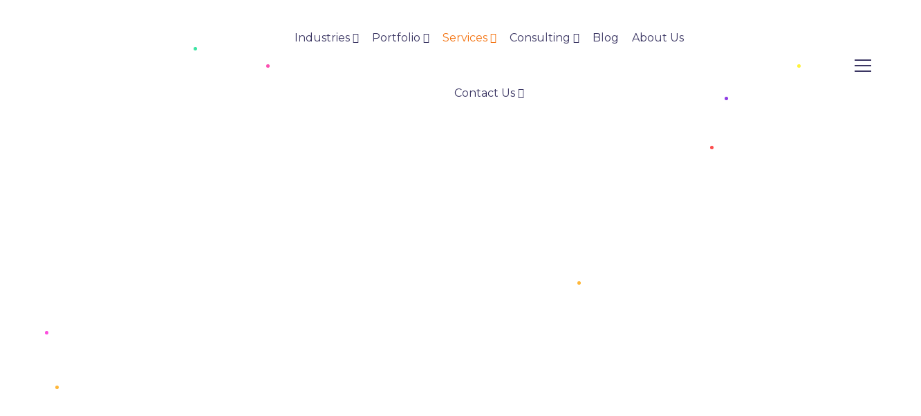

--- FILE ---
content_type: text/html; charset=UTF-8
request_url: https://sukathaa.com/services/
body_size: 37409
content:
<!DOCTYPE html>
<html lang="en-US">
<head>
    <meta http-equiv="Content-Type" content="text/html; charset=UTF-8">
    <meta name="viewport" content="width=device-width, initial-scale=1, maximum-scale=1">    <meta http-equiv="X-UA-Compatible" content="IE=Edge">
<!--	<link rel="preconnect" href="https://ajax.googleapis.com" />-->
<!--	<link rel="preconnect" href="https://fonts.googleapis.com" />-->
<!--	<link rel="preconnect" href="https://fonts.gstatic.com" />-->
    
        <script type="text/javascript">
            var custom_blog_css = "";
            if (document.getElementById("custom_blog_styles")) {
                document.getElementById("custom_blog_styles").innerHTML += custom_blog_css;
            } else if (custom_blog_css !== "") {
                document.head.innerHTML += '<style id="custom_blog_styles" type="text/css">'+custom_blog_css+'';
            }
        </script>
    		<style type="text/css">
					.heateor_sss_button_instagram span.heateor_sss_svg,a.heateor_sss_instagram span.heateor_sss_svg{background:radial-gradient(circle at 30% 107%,#fdf497 0,#fdf497 5%,#fd5949 45%,#d6249f 60%,#285aeb 90%)}
											.heateor_sss_horizontal_sharing .heateor_sss_svg,.heateor_sss_standard_follow_icons_container .heateor_sss_svg{
							color: #fff;
						border-width: 0px;
			border-style: solid;
			border-color: transparent;
		}
					.heateor_sss_horizontal_sharing .heateorSssTCBackground{
				color:#666;
			}
					.heateor_sss_horizontal_sharing span.heateor_sss_svg:hover,.heateor_sss_standard_follow_icons_container span.heateor_sss_svg:hover{
						border-color: transparent;
		}
		.heateor_sss_vertical_sharing span.heateor_sss_svg,.heateor_sss_floating_follow_icons_container span.heateor_sss_svg{
							color: #fff;
						border-width: 0px;
			border-style: solid;
			border-color: transparent;
		}
				.heateor_sss_vertical_sharing .heateorSssTCBackground{
			color:#666;
		}
						.heateor_sss_vertical_sharing span.heateor_sss_svg:hover,.heateor_sss_floating_follow_icons_container span.heateor_sss_svg:hover{
						border-color: transparent;
		}
		@media screen and (max-width:783px) {.heateor_sss_vertical_sharing{display:none!important}}div.heateor_sss_mobile_footer{display:none;}@media screen and (max-width:783px){div.heateor_sss_bottom_sharing .heateorSssTCBackground{background-color:white}div.heateor_sss_bottom_sharing{width:100%!important;left:0!important;}div.heateor_sss_bottom_sharing a{width:20% !important;}div.heateor_sss_bottom_sharing .heateor_sss_svg{width: 100% !important;}div.heateor_sss_bottom_sharing div.heateorSssTotalShareCount{font-size:1em!important;line-height:28px!important}div.heateor_sss_bottom_sharing div.heateorSssTotalShareText{font-size:.7em!important;line-height:0px!important}div.heateor_sss_mobile_footer{display:block;height:40px;}.heateor_sss_bottom_sharing{padding:0!important;display:block!important;width:auto!important;bottom:-2px!important;top: auto!important;}.heateor_sss_bottom_sharing .heateor_sss_square_count{line-height:inherit;}.heateor_sss_bottom_sharing .heateorSssSharingArrow{display:none;}.heateor_sss_bottom_sharing .heateorSssTCBackground{margin-right:1.1em!important}}		</style>
		                        <script>
                            /* You can add more configuration options to webfontloader by previously defining the WebFontConfig with your options */
                            if ( typeof WebFontConfig === "undefined" ) {
                                WebFontConfig = new Object();
                            }
                            WebFontConfig['google'] = {families: ['Montserrat:100,200,300,400,500,600,700,800,900,100italic,200italic,300italic,400italic,500italic,600italic,700italic,800italic,900italic']};

                            (function() {
                                var wf = document.createElement( 'script' );
                                wf.src = 'https://ajax.googleapis.com/ajax/libs/webfont/1.5.3/webfont.js';
                                wf.type = 'text/javascript';
                                wf.async = 'true';
                                var s = document.getElementsByTagName( 'script' )[0];
                                s.parentNode.insertBefore( wf, s );
                            })();
                        </script>
                        <meta name="robots" content="index, follow, max-image-preview:large, max-snippet:-1, max-video-preview:-1">

	<!-- This site is optimized with the Yoast SEO plugin v18.7 - https://yoast.com/wordpress/plugins/seo/ -->
	<title>Website design | E-Commerce development | digital marketing company</title>
	<meta name="description" content="Sukathaa Digital Media caters to global small, medium, and large enterprises across various industries seeking visibility, expansion &amp; growth beyond their home city, state, country. We help businesses of various sizes accomplish their growth objectives of business planning, strategic planning, branding, and digital marketing, and business growth.">
	<link rel="canonical" href="https://sukathaa.com/services/">
	<meta property="og:locale" content="en_US">
	<meta property="og:type" content="article">
	<meta property="og:title" content="Website design | E-Commerce development | digital marketing company">
	<meta property="og:description" content="Sukathaa Digital Media caters to global small, medium, and large enterprises across various industries seeking visibility, expansion &amp; growth beyond their home city, state, country. We help businesses of various sizes accomplish their growth objectives of business planning, strategic planning, branding, and digital marketing, and business growth.">
	<meta property="og:url" content="https://sukathaa.com/services/">
	<meta property="og:site_name" content="Sukathaa Digital Media Agency">
	<meta property="article:publisher" content="https://www.facebook.com/Sukathaa-digital-media-115699580272148/">
	<meta property="article:modified_time" content="2022-05-06T07:35:03+00:00">
	<meta property="og:image" content="https://sukathaa.com/wp-content/uploads/2020/03/service_img4.png">
	<meta name="twitter:card" content="summary_large_image">
	<meta name="twitter:label1" content="Est. reading time">
	<meta name="twitter:data1" content="8 minutes">
	<script type="application/ld+json" class="yoast-schema-graph">{"@context":"https://schema.org","@graph":[{"@type":"Organization","@id":"https://sukathaa.com/#organization","name":"Sukathaa Digital Media","url":"https://sukathaa.com/","sameAs":["https://www.facebook.com/Sukathaa-digital-media-115699580272148/","https://www.linkedin.com/showcase/sukathaa/"],"logo":{"@type":"ImageObject","inLanguage":"en-US","@id":"https://sukathaa.com/#/schema/logo/image/","url":"https://sukathaa.com/wp-content/uploads/2020/10/Sukathaa-Logo-03.png","contentUrl":"https://sukathaa.com/wp-content/uploads/2020/10/Sukathaa-Logo-03.png","width":1668,"height":549,"caption":"Sukathaa Digital Media"},"image":{"@id":"https://sukathaa.com/#/schema/logo/image/"}},{"@type":"WebSite","@id":"https://sukathaa.com/#website","url":"https://sukathaa.com/","name":"Sukathaa Digital Media","description":"Trusted Digital Marketing Partner","publisher":{"@id":"https://sukathaa.com/#organization"},"potentialAction":[{"@type":"SearchAction","target":{"@type":"EntryPoint","urlTemplate":"https://sukathaa.com/?s={search_term_string}"},"query-input":"required name=search_term_string"}],"inLanguage":"en-US"},{"@type":"ImageObject","inLanguage":"en-US","@id":"https://sukathaa.com/services/#primaryimage","url":"https://sukathaa.com/wp-content/uploads/2020/03/service_img4.png","contentUrl":"https://sukathaa.com/wp-content/uploads/2020/03/service_img4.png","width":152,"height":142},{"@type":"WebPage","@id":"https://sukathaa.com/services/#webpage","url":"https://sukathaa.com/services/","name":"Website design | E-Commerce development | digital marketing company","isPartOf":{"@id":"https://sukathaa.com/#website"},"primaryImageOfPage":{"@id":"https://sukathaa.com/services/#primaryimage"},"datePublished":"2020-07-22T06:26:26+00:00","dateModified":"2022-05-06T07:35:03+00:00","description":"Sukathaa Digital Media caters to global small, medium, and large enterprises across various industries seeking visibility, expansion & growth beyond their home city, state, country. We help businesses of various sizes accomplish their growth objectives of business planning, strategic planning, branding, and digital marketing, and business growth.","breadcrumb":{"@id":"https://sukathaa.com/services/#breadcrumb"},"inLanguage":"en-US","potentialAction":[{"@type":"ReadAction","target":["https://sukathaa.com/services/"]}]},{"@type":"BreadcrumbList","@id":"https://sukathaa.com/services/#breadcrumb","itemListElement":[{"@type":"ListItem","position":1,"name":"Home","item":"https://sukathaa.com/"},{"@type":"ListItem","position":2,"name":"Services"}]}]}</script>
	<!-- / Yoast SEO plugin. -->


<link rel="dns-prefetch" href="//js.hs-scripts.com">
<link rel="dns-prefetch" href="//app.convertful.com">
<link rel="dns-prefetch" href="//www.googletagmanager.com">
<link rel="alternate" type="application/rss+xml" title="Sukathaa Digital Media Agency » Feed" href="https://sukathaa.com/feed/">
<link rel="alternate" type="application/rss+xml" title="Sukathaa Digital Media Agency » Comments Feed" href="https://sukathaa.com/comments/feed/">
<meta property="og:title" content="Services"><meta property="og:type" content="article"><meta property="og:url" content="https://sukathaa.com/services/"><meta property="og:site_name" content="Sukathaa Digital Media Agency"><link rel="stylesheet" id="mailchimpSF_main_css-css" href="https://sukathaa.com/?mcsf_action=main_css&amp;ver=6.2.8" type="text/css" media="all">
<!--[if IE]>
<link rel='stylesheet' id='mailchimpSF_ie_css-css' href='https://sukathaa.com/wp-content/plugins/mailchimp/css/ie.css?ver=6.2.8' type='text/css' media='all' />
<![endif]-->
<link rel="stylesheet" id="gt3-elementor-core-frontend-css" href="https://sukathaa.com/wp-content/plugins/gt3-themes-core/core/elementor/assets/css/frontend.css?ver=6.2.8" type="text/css" media="all">
<link rel="stylesheet" id="elementor-frontend-legacy-css" href="https://sukathaa.com/wp-content/plugins/elementor/assets/css/frontend-legacy.min.css?ver=3.5.6" type="text/css" media="all">
<link rel="stylesheet" id="elementor-frontend-css" href="https://sukathaa.com/wp-content/plugins/elementor/assets/css/frontend.min.css?ver=3.5.6" type="text/css" media="all">
<link rel="stylesheet" id="elementor-post-4031-css" href="https://sukathaa.com/wp-content/uploads/elementor/css/post-4031.css?ver=1689802934" type="text/css" media="all">
<link rel="stylesheet" id="elementor-post-4110-css" href="https://sukathaa.com/wp-content/uploads/elementor/css/post-4110.css?ver=1689797560" type="text/css" media="all">
<link rel="stylesheet" id="gt3-core/widgets/gt3-core-imagebox-css" href="https://sukathaa.com/wp-content/plugins/gt3-themes-core/dist/css/widgets/gt3-core-imagebox.css?ver=1596435024" type="text/css" media="all">
<link rel="stylesheet" id="gt3-theme/widgets/gt3-core-imagebox-css" href="https://sukathaa.com/wp-content/themes/ewebot/dist/css/widgets/gt3-core-imagebox.css?ver=1596434956" type="text/css" media="all">
<link rel="stylesheet" id="wpda-elementor-core-frontend-css" href="https://sukathaa.com/wp-content/plugins/wpda-builder-pro/dist/css/frontend/frontend.css?ver=1596435069" type="text/css" media="all">
<link rel="stylesheet" id="gt3-wpda-css" href="https://sukathaa.com/wp-content/themes/ewebot/dist/css/wpda.css?ver=2.1.0" type="text/css" media="all">
<link rel="stylesheet" id="bdt-uikit-css" href="https://sukathaa.com/wp-content/plugins/bdthemes-element-pack-lite/assets/css/bdt-uikit.css?ver=3.13.1" type="text/css" media="all">
<link rel="stylesheet" id="ep-helper-css" href="https://sukathaa.com/wp-content/plugins/bdthemes-element-pack-lite/assets/css/ep-helper.css?ver=4.1.0" type="text/css" media="all">
<link rel="stylesheet" id="wp-block-library-css" href="https://sukathaa.com/wp-includes/css/dist/block-library/style.min.css?ver=6.2.8" type="text/css" media="all">
<link rel="stylesheet" id="wc-blocks-vendors-style-css" href="https://sukathaa.com/wp-content/plugins/woocommerce/packages/woocommerce-blocks/build/wc-blocks-vendors-style.css?ver=7.2.2" type="text/css" media="all">
<link rel="stylesheet" id="wc-blocks-style-css" href="https://sukathaa.com/wp-content/plugins/woocommerce/packages/woocommerce-blocks/build/wc-blocks-style.css?ver=7.2.2" type="text/css" media="all">
<link rel="stylesheet" id="classic-theme-styles-css" href="https://sukathaa.com/wp-includes/css/classic-themes.min.css?ver=6.2.8" type="text/css" media="all">
<style id="global-styles-inline-css" type="text/css">
body{--wp--preset--color--black: #000000;--wp--preset--color--cyan-bluish-gray: #abb8c3;--wp--preset--color--white: #ffffff;--wp--preset--color--pale-pink: #f78da7;--wp--preset--color--vivid-red: #cf2e2e;--wp--preset--color--luminous-vivid-orange: #ff6900;--wp--preset--color--luminous-vivid-amber: #fcb900;--wp--preset--color--light-green-cyan: #7bdcb5;--wp--preset--color--vivid-green-cyan: #00d084;--wp--preset--color--pale-cyan-blue: #8ed1fc;--wp--preset--color--vivid-cyan-blue: #0693e3;--wp--preset--color--vivid-purple: #9b51e0;--wp--preset--gradient--vivid-cyan-blue-to-vivid-purple: linear-gradient(135deg,rgba(6,147,227,1) 0%,rgb(155,81,224) 100%);--wp--preset--gradient--light-green-cyan-to-vivid-green-cyan: linear-gradient(135deg,rgb(122,220,180) 0%,rgb(0,208,130) 100%);--wp--preset--gradient--luminous-vivid-amber-to-luminous-vivid-orange: linear-gradient(135deg,rgba(252,185,0,1) 0%,rgba(255,105,0,1) 100%);--wp--preset--gradient--luminous-vivid-orange-to-vivid-red: linear-gradient(135deg,rgba(255,105,0,1) 0%,rgb(207,46,46) 100%);--wp--preset--gradient--very-light-gray-to-cyan-bluish-gray: linear-gradient(135deg,rgb(238,238,238) 0%,rgb(169,184,195) 100%);--wp--preset--gradient--cool-to-warm-spectrum: linear-gradient(135deg,rgb(74,234,220) 0%,rgb(151,120,209) 20%,rgb(207,42,186) 40%,rgb(238,44,130) 60%,rgb(251,105,98) 80%,rgb(254,248,76) 100%);--wp--preset--gradient--blush-light-purple: linear-gradient(135deg,rgb(255,206,236) 0%,rgb(152,150,240) 100%);--wp--preset--gradient--blush-bordeaux: linear-gradient(135deg,rgb(254,205,165) 0%,rgb(254,45,45) 50%,rgb(107,0,62) 100%);--wp--preset--gradient--luminous-dusk: linear-gradient(135deg,rgb(255,203,112) 0%,rgb(199,81,192) 50%,rgb(65,88,208) 100%);--wp--preset--gradient--pale-ocean: linear-gradient(135deg,rgb(255,245,203) 0%,rgb(182,227,212) 50%,rgb(51,167,181) 100%);--wp--preset--gradient--electric-grass: linear-gradient(135deg,rgb(202,248,128) 0%,rgb(113,206,126) 100%);--wp--preset--gradient--midnight: linear-gradient(135deg,rgb(2,3,129) 0%,rgb(40,116,252) 100%);--wp--preset--duotone--dark-grayscale: url('#wp-duotone-dark-grayscale');--wp--preset--duotone--grayscale: url('#wp-duotone-grayscale');--wp--preset--duotone--purple-yellow: url('#wp-duotone-purple-yellow');--wp--preset--duotone--blue-red: url('#wp-duotone-blue-red');--wp--preset--duotone--midnight: url('#wp-duotone-midnight');--wp--preset--duotone--magenta-yellow: url('#wp-duotone-magenta-yellow');--wp--preset--duotone--purple-green: url('#wp-duotone-purple-green');--wp--preset--duotone--blue-orange: url('#wp-duotone-blue-orange');--wp--preset--font-size--small: 13px;--wp--preset--font-size--medium: 20px;--wp--preset--font-size--large: 36px;--wp--preset--font-size--x-large: 42px;--wp--preset--spacing--20: 0.44rem;--wp--preset--spacing--30: 0.67rem;--wp--preset--spacing--40: 1rem;--wp--preset--spacing--50: 1.5rem;--wp--preset--spacing--60: 2.25rem;--wp--preset--spacing--70: 3.38rem;--wp--preset--spacing--80: 5.06rem;--wp--preset--shadow--natural: 6px 6px 9px rgba(0, 0, 0, 0.2);--wp--preset--shadow--deep: 12px 12px 50px rgba(0, 0, 0, 0.4);--wp--preset--shadow--sharp: 6px 6px 0px rgba(0, 0, 0, 0.2);--wp--preset--shadow--outlined: 6px 6px 0px -3px rgba(255, 255, 255, 1), 6px 6px rgba(0, 0, 0, 1);--wp--preset--shadow--crisp: 6px 6px 0px rgba(0, 0, 0, 1);}:where(.is-layout-flex){gap: 0.5em;}body .is-layout-flow > .alignleft{float: left;margin-inline-start: 0;margin-inline-end: 2em;}body .is-layout-flow > .alignright{float: right;margin-inline-start: 2em;margin-inline-end: 0;}body .is-layout-flow > .aligncenter{margin-left: auto !important;margin-right: auto !important;}body .is-layout-constrained > .alignleft{float: left;margin-inline-start: 0;margin-inline-end: 2em;}body .is-layout-constrained > .alignright{float: right;margin-inline-start: 2em;margin-inline-end: 0;}body .is-layout-constrained > .aligncenter{margin-left: auto !important;margin-right: auto !important;}body .is-layout-constrained > :where(:not(.alignleft):not(.alignright):not(.alignfull)){max-width: var(--wp--style--global--content-size);margin-left: auto !important;margin-right: auto !important;}body .is-layout-constrained > .alignwide{max-width: var(--wp--style--global--wide-size);}body .is-layout-flex{display: flex;}body .is-layout-flex{flex-wrap: wrap;align-items: center;}body .is-layout-flex > *{margin: 0;}:where(.wp-block-columns.is-layout-flex){gap: 2em;}.has-black-color{color: var(--wp--preset--color--black) !important;}.has-cyan-bluish-gray-color{color: var(--wp--preset--color--cyan-bluish-gray) !important;}.has-white-color{color: var(--wp--preset--color--white) !important;}.has-pale-pink-color{color: var(--wp--preset--color--pale-pink) !important;}.has-vivid-red-color{color: var(--wp--preset--color--vivid-red) !important;}.has-luminous-vivid-orange-color{color: var(--wp--preset--color--luminous-vivid-orange) !important;}.has-luminous-vivid-amber-color{color: var(--wp--preset--color--luminous-vivid-amber) !important;}.has-light-green-cyan-color{color: var(--wp--preset--color--light-green-cyan) !important;}.has-vivid-green-cyan-color{color: var(--wp--preset--color--vivid-green-cyan) !important;}.has-pale-cyan-blue-color{color: var(--wp--preset--color--pale-cyan-blue) !important;}.has-vivid-cyan-blue-color{color: var(--wp--preset--color--vivid-cyan-blue) !important;}.has-vivid-purple-color{color: var(--wp--preset--color--vivid-purple) !important;}.has-black-background-color{background-color: var(--wp--preset--color--black) !important;}.has-cyan-bluish-gray-background-color{background-color: var(--wp--preset--color--cyan-bluish-gray) !important;}.has-white-background-color{background-color: var(--wp--preset--color--white) !important;}.has-pale-pink-background-color{background-color: var(--wp--preset--color--pale-pink) !important;}.has-vivid-red-background-color{background-color: var(--wp--preset--color--vivid-red) !important;}.has-luminous-vivid-orange-background-color{background-color: var(--wp--preset--color--luminous-vivid-orange) !important;}.has-luminous-vivid-amber-background-color{background-color: var(--wp--preset--color--luminous-vivid-amber) !important;}.has-light-green-cyan-background-color{background-color: var(--wp--preset--color--light-green-cyan) !important;}.has-vivid-green-cyan-background-color{background-color: var(--wp--preset--color--vivid-green-cyan) !important;}.has-pale-cyan-blue-background-color{background-color: var(--wp--preset--color--pale-cyan-blue) !important;}.has-vivid-cyan-blue-background-color{background-color: var(--wp--preset--color--vivid-cyan-blue) !important;}.has-vivid-purple-background-color{background-color: var(--wp--preset--color--vivid-purple) !important;}.has-black-border-color{border-color: var(--wp--preset--color--black) !important;}.has-cyan-bluish-gray-border-color{border-color: var(--wp--preset--color--cyan-bluish-gray) !important;}.has-white-border-color{border-color: var(--wp--preset--color--white) !important;}.has-pale-pink-border-color{border-color: var(--wp--preset--color--pale-pink) !important;}.has-vivid-red-border-color{border-color: var(--wp--preset--color--vivid-red) !important;}.has-luminous-vivid-orange-border-color{border-color: var(--wp--preset--color--luminous-vivid-orange) !important;}.has-luminous-vivid-amber-border-color{border-color: var(--wp--preset--color--luminous-vivid-amber) !important;}.has-light-green-cyan-border-color{border-color: var(--wp--preset--color--light-green-cyan) !important;}.has-vivid-green-cyan-border-color{border-color: var(--wp--preset--color--vivid-green-cyan) !important;}.has-pale-cyan-blue-border-color{border-color: var(--wp--preset--color--pale-cyan-blue) !important;}.has-vivid-cyan-blue-border-color{border-color: var(--wp--preset--color--vivid-cyan-blue) !important;}.has-vivid-purple-border-color{border-color: var(--wp--preset--color--vivid-purple) !important;}.has-vivid-cyan-blue-to-vivid-purple-gradient-background{background: var(--wp--preset--gradient--vivid-cyan-blue-to-vivid-purple) !important;}.has-light-green-cyan-to-vivid-green-cyan-gradient-background{background: var(--wp--preset--gradient--light-green-cyan-to-vivid-green-cyan) !important;}.has-luminous-vivid-amber-to-luminous-vivid-orange-gradient-background{background: var(--wp--preset--gradient--luminous-vivid-amber-to-luminous-vivid-orange) !important;}.has-luminous-vivid-orange-to-vivid-red-gradient-background{background: var(--wp--preset--gradient--luminous-vivid-orange-to-vivid-red) !important;}.has-very-light-gray-to-cyan-bluish-gray-gradient-background{background: var(--wp--preset--gradient--very-light-gray-to-cyan-bluish-gray) !important;}.has-cool-to-warm-spectrum-gradient-background{background: var(--wp--preset--gradient--cool-to-warm-spectrum) !important;}.has-blush-light-purple-gradient-background{background: var(--wp--preset--gradient--blush-light-purple) !important;}.has-blush-bordeaux-gradient-background{background: var(--wp--preset--gradient--blush-bordeaux) !important;}.has-luminous-dusk-gradient-background{background: var(--wp--preset--gradient--luminous-dusk) !important;}.has-pale-ocean-gradient-background{background: var(--wp--preset--gradient--pale-ocean) !important;}.has-electric-grass-gradient-background{background: var(--wp--preset--gradient--electric-grass) !important;}.has-midnight-gradient-background{background: var(--wp--preset--gradient--midnight) !important;}.has-small-font-size{font-size: var(--wp--preset--font-size--small) !important;}.has-medium-font-size{font-size: var(--wp--preset--font-size--medium) !important;}.has-large-font-size{font-size: var(--wp--preset--font-size--large) !important;}.has-x-large-font-size{font-size: var(--wp--preset--font-size--x-large) !important;}
.wp-block-navigation a:where(:not(.wp-element-button)){color: inherit;}
:where(.wp-block-columns.is-layout-flex){gap: 2em;}
.wp-block-pullquote{font-size: 1.5em;line-height: 1.6;}
</style>
<link rel="stylesheet" id="contact-form-7-css" href="https://sukathaa.com/wp-content/plugins/contact-form-7/includes/css/styles.css?ver=5.5.6" type="text/css" media="all">
<link rel="stylesheet" id="woocommerce-layout-css" href="https://sukathaa.com/wp-content/plugins/woocommerce/assets/css/woocommerce-layout.css?ver=6.4.1" type="text/css" media="all">
<link rel="stylesheet" id="woocommerce-smallscreen-css" href="https://sukathaa.com/wp-content/plugins/woocommerce/assets/css/woocommerce-smallscreen.css?ver=6.4.1" type="text/css" media="only screen and (max-width: 768px)">
<link rel="stylesheet" id="woocommerce-general-css" href="https://sukathaa.com/wp-content/plugins/woocommerce/assets/css/woocommerce.css?ver=6.4.1" type="text/css" media="all">
<style id="woocommerce-inline-inline-css" type="text/css">
.woocommerce form .form-row .required { visibility: visible; }
</style>
<link rel="stylesheet" id="woocommerce-css" href="https://sukathaa.com/wp-content/themes/ewebot/dist/css/woocommerce.css?ver=6.2.8" type="text/css" media="all">
<link rel="stylesheet" id="joinchat-css" href="https://sukathaa.com/wp-content/plugins/creame-whatsapp-me/public/css/joinchat-btn.min.css?ver=4.4.2" type="text/css" media="all">
<link rel="stylesheet" id="heateor_sss_frontend_css-css" href="https://sukathaa.com/wp-content/plugins/sassy-social-share/public/css/sassy-social-share-public.css?ver=3.3.40" type="text/css" media="all">
<link rel="stylesheet" id="elementor-icons-css" href="https://sukathaa.com/wp-content/plugins/elementor/assets/lib/eicons/css/elementor-icons.min.css?ver=5.14.0" type="text/css" media="all">
<link rel="stylesheet" id="elementor-post-21-css" href="https://sukathaa.com/wp-content/uploads/elementor/css/post-21.css?ver=1689797560" type="text/css" media="all">
<link rel="stylesheet" id="eihe-front-style-css" href="https://sukathaa.com/wp-content/plugins/image-hover-effects-addon-for-elementor/assets/style.min.css?ver=1.3.6" type="text/css" media="all">
<link rel="stylesheet" id="font-awesome-5-all-css" href="https://sukathaa.com/wp-content/plugins/elementor/assets/lib/font-awesome/css/all.min.css?ver=4.9.13" type="text/css" media="all">
<link rel="stylesheet" id="font-awesome-4-shim-css" href="https://sukathaa.com/wp-content/plugins/elementor/assets/lib/font-awesome/css/v4-shims.min.css?ver=5.1.1" type="text/css" media="all">
<link rel="stylesheet" id="elementor-post-12-css" href="https://sukathaa.com/wp-content/uploads/elementor/css/post-12.css?ver=1689961191" type="text/css" media="all">
<link rel="stylesheet" id="gt3-theme/widgets/image-carousel-css" href="https://sukathaa.com/wp-content/themes/ewebot/dist/css/widgets/image-carousel.css?ver=1596434960" type="text/css" media="all">
<link rel="stylesheet" id="gt3-core/widgets/gt3-core-button-css" href="https://sukathaa.com/wp-content/plugins/gt3-themes-core/dist/css/widgets/gt3-core-button.css?ver=1596435024" type="text/css" media="all">
<link rel="stylesheet" id="gt3-theme/widgets/gt3-core-button-css" href="https://sukathaa.com/wp-content/themes/ewebot/dist/css/widgets/gt3-core-button.css?ver=1596434960" type="text/css" media="all">
<link rel="stylesheet" id="gt3-theme-icon-css" href="https://sukathaa.com/wp-content/themes/ewebot/fonts/theme-font/theme_icon.css?ver=6.2.8" type="text/css" media="all">
<link rel="stylesheet" id="font-awesome-css" href="https://sukathaa.com/wp-content/plugins/elementor/assets/lib/font-awesome/css/font-awesome.min.css?ver=4.7.0" type="text/css" media="all">
<link rel="stylesheet" id="gt3-base-css" href="https://sukathaa.com/wp-content/themes/ewebot/dist/css/base.css?ver=2.1.0" type="text/css" media="all">
<style id="gt3-base-inline-css" type="text/css">
.back_to_top_container{position:fixed;z-index:3;right:40px;bottom:40px;pointer-events:none}#back_to_top{display:block;width:40px;height:40px;cursor:pointer;transition:all .3s;text-align:center;pointer-events:none;opacity:0;color:#fff;border:2px solid;border-radius:5px;background:#fff}#back_to_top:before{content:"\f106";z-index:1;position:absolute;left:50%;top:50%;-webkit-transform:translate(-50%,-50%);-ms-transform:translate(-50%,-50%);transform:translate(-50%,-50%);font-size:26px;font-family:FontAwesome;font-weight:400;font-style:normal}#back_to_top.show{pointer-events:auto;opacity:1}#back_to_top.show:hover{color:#fff}@media only screen and (max-width:600px){.back_to_top_container{right:25px;bottom:25px}}
/* Custom CSS */body,body .widget .yit-wcan-select-open,body .widget-hotspot,body div[id*="ajaxsearchlitesettings"].searchsettings form fieldset legend,span.elementor-drop-cap span.elementor-drop-cap-letter,input[type="date"],input[type="email"],input[type="number"],input[type="password"],input[type="search"],input[type="tel"],input[type="text"],input[type="url"],select,textarea,.wrapper_404 .gt3_module_button a,.mc_form_inside #mc_signup_submit,.elementor-counter .elementor-counter-number-suffix {font-family:Montserrat;}input[type="date"],input[type="email"],input[type="number"],input[type="password"],input[type="search"],input[type="tel"],input[type="text"],input[type="url"],select,textarea {font-weight:400;}body {background:#ffffff;font-size:16px;line-height:27px;font-weight:400;color: #696687;}.elementor-widget-gt3-core-team .module_team.type2 .item-team-member .item_wrapper,.elementor-widget-gt3-core-team .module_team.type2 .item-team-member:nth-child(even) .item_wrapper,.gt3pg_pro_FSSlider .gt3pg_pro_gallery_wrap {background:#ffffff;}p {line-height: 1.6875;}/* Secondaty Fonts */.secondary {font-family:Montserrat;font-size:18px;line-height:27px;font-weight: 400;color: #696687;}/* Custom Fonts */.module_team .team_info,h1,h2,h3,h4,h5,h6,.main_wrapper .gt3_search_form:before,.widget_search .gt3_search_form label,.main_wrapper .gt3_search_form label,.main_wrapper .sidebar-container .widget_categories ul li > a:hover:before,.main_wrapper .sidebar-container .widget_product_categories ul li > a:hover:before,.main_wrapper .sidebar-container .widget_layered_nav ul li > a:hover:before,.logged-in-as a:hover,.sidebar-container .widget.widget_posts .recent_posts .post_title a,.elementor-widget-gt3-core-tabs .ui-tabs-nav .ui-state-default a,.single_prev_next_posts .gt3_post_navi:after,.elementor-widget-gt3-core-portfolio .portfolio_wrapper.hover_type6 .text_wrap .title,.gt3_price_item-elementor .gt3_item_cost_wrapper h3,.sidebar .widget .widget-title,.gt3_single_team_header .gt3_team_title_position,.gt3_pricebox_module_wrapper.type2 .gt3_price_item-cost-elementor{color: #3b3663;}.search-results .blogpost_title a {color: #3b3663 !important;}.search-results .blogpost_title a:hover,.elementor-widget-gt3-core-TestimonialsLite .slick-arrow:hover {color: #0066cc !important;}.gt3_icon_box__icon--number,h1,h2,h3,h4,h5,h6,.strip_template .strip-item a span,.column1 .item_title a,.index_number,.price_item_btn a,.shortcode_tab_item_title,.gt3_twitter .twitt_title,.elementor-widget-gt3-core-counter .counter,.gt3_dropcaps,.dropcap,.single_prev_next_posts .gt3_post_navi:after,.gt3_single_team_header .gt3_team_title_position {font-family: Montserrat;font-weight: 800;}.gt3-page-title .page_title_meta.cpt_portf * {font-weight: inherit;}.format-video .gt3_video__play_button:hover,.widget .calendar_wrap tbody td > a:before,.elementor-widget-gt3-core-team .module_team .team_icons_wrapper .team-icons a:before,.elementor-widget-gt3-core-teamcarousel .module_team .team_icons_wrapper .team-icons a:before,p.form-submit button#submit,.woocommerce .gt3-products-bottom nav.woocommerce-pagination ul li .page-numbers:hover,.woocommerce .gt3-products-bottom nav.woocommerce-pagination ul li .page-numbers.current,div.slick-slider ul.slick-dots li.slick-active,div.slick-slider ul.slick-dots li,.gt3_default_footer {background: #0066cc;}h1,.elementor-widget-heading h1.elementor-heading-title,.logo_container .site-title {font-family:Montserrat;font-weight:800;font-size:40px;line-height:43px;}h2,.elementor-widget-heading h2.elementor-heading-title,.elementor-widget-gt3-core-blog .blogpost_title {font-family:Montserrat;font-weight:800;font-size:30px;line-height:40px;}h3,.elementor-widget-heading h3.elementor-heading-title,#customer_login h2,.sidepanel .title{font-family:Montserrat;font-weight:800;font-size:24px;line-height:30px;}h4,.elementor-widget-heading h4.elementor-heading-title {font-family:Montserrat;font-weight:800;font-size:20px;line-height:33px;}h5,.elementor-widget-heading h5.elementor-heading-title {font-family:Montserrat;font-weight:700;font-size:18px;line-height:30px;}h6,.elementor-widget-heading h6.elementor-heading-title {font-family:Montserrat;font-weight:600;font-size:16px;line-height:24px;}.woocommerce-MyAccount-navigation ul li a,.diagram_item .chart,.item_title a ,.contentarea ul,.blog_post_media--link .blog_post_media__link_text p,.woocommerce-LostPassword a:hover{color:#3b3663;}.gt3_module_button a,.learn_more,.gt3_custom_tooltip:before,.gt3_custom_tooltip:after,.elementor-widget-gt3-core-TestimonialsLite .testimonials-text {font-family:Montserrat;font-weight: 400;}/* Theme color */a,.calendar_wrap thead,.gt3_practice_list__image-holder i,.load_more_works:hover,.copyright a:hover,.price_item .items_text ul li:before,.price_item.most_popular .item_cost_wrapper h3,.gt3_practice_list__title a:hover,.listing_meta,.ribbon_arrow,.flow_arrow,ol > li:before,.main_wrapper #main_content ul.gt3_list_line li:before,.main_wrapper .elementor-section ul.gt3_list_line li:before,.main_wrapper #main_content ul.gt3_list_disc li:before,.main_wrapper .elementor-section ul.gt3_list_disc li:before,.main_wrapper .sidebar-container .widget_categories ul > li.current-cat > a,.single_prev_next_posts a:hover .gt3_post_navi:after,.gt3_practice_list__link:before,.content-container ul > li:before,.gt3_styled_list .gt3_list__icon:before,.load_more_works,.woocommerce ul.products li.product .woocommerce-loop-product__title:hover,.woocommerce ul.cart_list li a:hover,ul.gt3_list_disc li:before,.woocommerce-MyAccount-navigation ul li a:hover,.elementor-widget-gt3-core-portfolio .portfolio_wrapper.hover_type6 .text_wrap:hover .title,.elementor-widget-gt3-core-team .module_team.type3 .team_link a:hover,.elementor-widget-gt3-core-team .module_team .team_title__text a:hover,.elementor-element-custom_color a:hover,.woocommerce ul.products li.product:hover .price ins,.gt3_blockquote .gt3_blockquote__quote_icon{color: #0066cc;}.gt3_practice_list__link:before,.load_more_works,.woocommerce ul.products:not(.list) li.product .gt3_woocommerce_open_control_tag div a:before,.woocommerce ul.products:not(.list) li.product .gt3_woocommerce_open_control_tag .added_to_cart:hover,.woocommerce ul.products:not(.list) li.product .gt3_woocommerce_open_control_tag div a:hover,.blog_post_media--quote .quote_text:before,.blog_post_media__link_text:before,.woocommerce .widget_shopping_cart .buttons a.button.checkout.wc-forward,.woocommerce.widget_shopping_cart .buttons a.button.checkout.wc-forward,.woocommerce div.product form.cart .button,.woocommerce #respond input#submit,.woocommerce a.button,.woocommerce input.button,.woocommerce #respond input#submit:hover,.woocommerce a.button:hover,.woocommerce input.button:hover,ul.pagerblock li a:hover,ul.pagerblock li a.current{background-color: #0066cc;}.comment-reply-link:hover,.main_wrapper .gt3_product_list_nav li a:hover {color: #0066cc;}.calendar_wrap caption,.widget .calendar_wrap table td#today:before {background: #0066cc;}div:not(.packery_wrapper) .blog_post_preview .listing_meta a:hover,.single_blogpost_title_content .listing_meta a:hover,.blog_post_media--quote .quote_text a:hover {color: #0066cc;}.blogpost_title a:hover {color: #0066cc !important;}.gt3_icon_box__link a:before,.gt3_icon_box__link a:before,.stripe_item-divider{background-color: #0066cc;}.single-member-page .member-icon:hover,.single-member-page .team-link:hover,.sidebar .widget_nav_menu .menu .menu-item > a:hover,.widget.widget_recent_entries > ul > li:hover a,.gt3_widget > ul > li:hover a,#main_content ul.wp-block-archives li > a:hover,#main_content ul.wp-block-categories li > a:hover,#main_content ul.wp-block-latest-posts li > a:hover,#respond #commentform p[class*="comment-form-"] > label.gt3_onfocus,.comment-notes .required,#cancel-comment-reply-link,.widget_archive ul li:hover .post_count{color: #0066cc;}/* menu fonts */.main-menu>.gt3-menu-categories-title,.main-menu>ul,.main-menu>div>ul,.column_menu>ul,.column_menu>.gt3-menu-categories-title,.column_menu>div>ul {font-family:Montserrat;font-weight:400;line-height:22px;font-size:14px;text-transform: none;}input::-webkit-input-placeholder,textarea::-webkit-input-placeholder,.sidebar-container .widget.widget_posts .recent_posts .listing_meta span{color: #696687;}input:-moz-placeholder,textarea:-moz-placeholder {color: #696687;}input::-moz-placeholder,textarea::-moz-placeholder {color: #696687;}input:-ms-input-placeholder,textarea:-ms-input-placeholder {color: #696687;}/* widgets */body div[id*='ajaxsearchlitesettings'].searchsettings fieldset .label:hover,body div[id*='ajaxsearchlite'] .probox .proclose:hover,.module_team.type2 .team_title__text,.widget.widget_rss > ul > li a,.woocommerce ul.cart_list li .quantity,.woocommerce ul.product_list_widget li .quantity,.wpcf7-form label,blockquote {color: #3b3663;}/* blog */.countdown-period,.gt3-page-title_default_color_a .gt3-page-title__content .gt3_breadcrumb a,.gt3-page-title_default_color_a .gt3-page-title__content .gt3_breadcrumb .gt3_pagination_delimiter,.module_team.type2 .team-positions,.widget.widget_recent_entries > ul > li a,.gt3_widget > ul > li a,#main_content ul.wp-block-archives li > a,#main_content ul.wp-block-categories li > a,#main_content ul.wp-block-latest-posts li > a,.sidebar .widget_nav_menu .menu .menu-item > a,.blog_post_info,.likes_block.already_liked .icon,.likes_block.already_liked:hover .icon,.gt3_form label,.wpcf7-form .label,.wrapper_404 label,.widget .gt3_search_form label,#respond #commentform p[class*="comment-form-"] > label,.comment_author_says span,.search_form .search_text,.widget_search .search_form .search_submit,.widget_search .search_form:before,body .gt3_module_related_posts .blog_post_preview .listing_meta,.widget_archive ul li .post_count{color: #696687;}div:not(.packery_wrapper) .blog_post_preview .listing_meta,.single_blogpost_title_content .listing_meta {color: rgba(105,102,135);}.woocommerce ul.products li.product .price del .amount{color: rgba(105,102,135, 0.65);}.blogpost_title i,.widget.widget_recent_comments > ul > li a:hover,.widget.widget_rss > ul > li:hover a,.sidebar-container .widget.widget_posts .recent_posts .post_title a:hover,.comment_info a:hover,.gt3_module_button_list a,.widget.widget_text ul li:before,.widget.widget_product_categories ul li:before,.widget.widget_nav_menu ul li:before,.widget.widget_archive ul li:before,.widget.widget_pages ul li:before,.widget.widget_categories ul li:before,.widget.widget_recent_entries ul li:before,.widget.widget_meta ul li:before,.widget.widget_recent_comments ul li:before,.widget.main_wrapper ul li:before,ul.wp-block-archives li:before,ul.wp-block-categories li:before,ul.wp-block-latest-posts li:before,.comment-reply-link,.main_wrapper .sidebar-container .widget_categories ul > li:hover > a,.widget_categories ul li:hover .post_count{color: #0066cc;}.prev_next_links .title,.widget.widget_recent_comments > ul > li a {color: #3b3663;}.gt3_module_title .carousel_arrows a:hover span,.stripe_item:after,.packery-item .packery_overlay,.ui-datepicker .ui-datepicker-buttonpane button.ui-state-hover{background: #0066cc;}.elementor-widget-gt3-core-pricebox .price_button-elementor a,.elementor-widget-gt3-core-pricebox .price_button-elementor a:hover,button:hover,.ui-datepicker .ui-datepicker-buttonpane button.ui-state-hover,.woocommerce ul.products li.product .gt3_woocommerce_open_control_tag_bottom div a,.woocommerce ul.products li.product .gt3_woocommerce_open_control_tag_bottom div a:hover,.woocommerce-account .woocommerce-MyAccount-content .woocommerce-message--info .button,.woocommerce-account .woocommerce-MyAccount-content .woocommerce-message--info .button:hover,div.slick-slider ul.slick-dots li.slick-active,div.slick-slider ul.slick-dots li {border-color: #0066cc;}.gt3_module_title .carousel_arrows a:hover span:before {border-color: #0066cc;}.gt3_module_title .carousel_arrows a span,.elementor-slick-slider .slick-slider .slick-prev:after,.elementor-slick-slider .slick-slider .slick-next:after{background: #3b3663;}.gt3_module_title .carousel_arrows a span:before {border-color: #3b3663;}.post_share_block:hover > a,.woocommerce ul.products li.product .gt3_woocommerce_open_control_tag_bottom div a:hover,.woocommerce ul.products.list li.product .gt3_woocommerce_open_control_tag div a:hover:before, .woocommerce ul.products li.product .gt3_woocommerce_open_control_tag_bottom div a:hover:before,.single-product.woocommerce div.product .product_meta a:hover,.woocommerce div.product span.price,.likes_block:hover .icon,.woocommerce .gt3-pagination_nav nav.woocommerce-pagination ul li a.prev:hover,.woocommerce .gt3-pagination_nav nav.woocommerce-pagination ul li a.next:hover,.woocommerce .gt3-pagination_nav nav.woocommerce-pagination ul li a.gt3_show_all:hover,.woocommerce div.product div.images div.woocommerce-product-gallery__trigger:hover{color: #0066cc;}.gt3_practice_list__filter {color: #3b3663;}ul.products:not(.list) li.product:hover .gt3_woocommerce_open_control_tag div a{background: #3b3663;}.gt3_module_title .external_link .learn_more {line-height:27px;}.blog_post_media__link_text a:hover,h3#reply-title a,.comment_author_says a:hover,.dropcap,.gt3_custom_text a,.gt3_custom_button i {color: #0066cc;}.main_wrapper #main_content ul[class*="gt3_list_"] li:before,.single .post_tags > span,h3#reply-title a:hover,.comment_author_says,.comment_author_says a {color: #3b3663;}::-moz-selection{background: #0066cc; color:#ffffff;}::selection{background: #0066cc; color:#ffffff;}.gt3_practice_list__overlay:before {background-color: #0066cc;}@media only screen and (max-width: 767px){.gt3-hotspot-shortcode-wrapper .gt3_tooltip{background-color: #ffffff;}}.quantity-spinner.quantity-up:hover,.quantity-spinner.quantity-down:hover,.woocommerce .gt3-products-header .gridlist-toggle:hover,.elementor-widget-gt3-core-accordion .item_title .ui-accordion-header-icon:before,.elementor-element.elementor-widget-gt3-core-accordion .accordion_wrapper .item_title.ui-accordion-header-active.ui-state-active,.elementor-widget-gt3-core-accordion .accordion_wrapper .item_title:hover{color: #0066cc;}.woocommerce #respond input#submit:hover,.woocommerce #respond input#submit.alt:hover,.woocommerce #reviews button.button:hover,.woocommerce #reviews input.button:hover,.woocommerce #respond input#submit.disabled:hover,.woocommerce #respond input#submit:disabled:hover,.woocommerce #respond input#submit:disabled[disabled]:hover,.woocommerce a.button.disabled:hover,.woocommerce a.button:disabled:hover,.woocommerce a.button:disabled[disabled]:hover,.woocommerce input.button.disabled:hover,.woocommerce input.button:disabled:hover,.woocommerce input.button:disabled[disabled]:hover{border-color: #0066cc;background-color: #0066cc;}.woocommerce #respond input#submit.alt.disabled:hover,.woocommerce #respond input#submit.alt:disabled:hover,.woocommerce #respond input#submit.alt:disabled[disabled]:hover,.woocommerce input.button.alt.disabled:hover,.woocommerce input.button.alt:disabled:hover,.woocommerce input.button.alt:disabled[disabled]:hover,.woocommerce div.product form.cart .qty,.gt3-page-title__content .breadcrumbs,.sidebar .widget .widget-title,blockquote cite,.woocommerce-cart .cart_totals table.shop_table tr th,.woocommerce-cart .cart_totals table.shop_table tr td span.woocommerce-Price-amount.amount,.sidebar-container .widget.widget_posts .recent_posts .listing_meta span,.blog_post_preview .listing_meta span,.gt3_pricebox_module_wrapper .gt3_price_item-cost-elementor,.logo_container .site-title,.elementor-widget-gt3-core-blogboxed .gt3_module_blogboxed.module_type1 .item_wrapper span.post_date {font-family: Montserrat;}.quantity-spinner.quantity-up:hover,.quantity-spinner.quantity-down:hover,.woocommerce .gt3-products-header .gridlist-toggle:hover,.elementor-widget-gt3-core-accordion .item_title .ui-accordion-header-icon:before,.elementor-element.elementor-widget-gt3-core-accordion .accordion_wrapper .item_title.ui-accordion-header-active.ui-state-active{color: #0066cc;}.woocommerce #respond input#submit:hover,.woocommerce #respond input#submit.alt:hover,.woocommerce #reviews a.button:hover,.woocommerce #reviews button.button:hover,.woocommerce #reviews input.button:hover,.woocommerce #respond input#submit.disabled:hover,.woocommerce #respond input#submit:disabled:hover,.woocommerce #respond input#submit:disabled[disabled]:hover,.woocommerce a.button.disabled:hover,.woocommerce a.button:disabled:hover,.woocommerce a.button:disabled[disabled]:hover,.woocommerce input.button.disabled:hover,.woocommerce input.button:disabled:hover,.woocommerce input.button:disabled[disabled]:hover{border-color: #0066cc;background-color: #0066cc;}.woocommerce #respond input#submit.alt.disabled,.woocommerce #respond input#submit.alt:disabled,.woocommerce #respond input#submit.alt:disabled[disabled],.woocommerce a.button.alt.disabled,.woocommerce a.button.alt:disabled,.woocommerce a.button.alt:disabled[disabled],.woocommerce button.button.alt.disabled,.woocommerce button.button.alt:disabled,.woocommerce button.button.alt:disabled[disabled],.woocommerce input.button.alt.disabled,.woocommerce input.button.alt:disabled,.woocommerce input.button.alt:disabled[disabled]{color: #0066cc;}.woocommerce #respond input#submit.alt.disabled:hover,.woocommerce #respond input#submit.alt:disabled:hover,.woocommerce #respond input#submit.alt:disabled[disabled]:hover,.woocommerce a.button.alt.disabled:hover,.woocommerce a.button.alt:disabled:hover,.woocommerce a.button.alt:disabled[disabled]:hover,.woocommerce input.button.alt.disabled:hover,.woocommerce input.button.alt:disabled:hover,.woocommerce input.button.alt:disabled[disabled]:hover{background-color: #0066cc;border-color: #0066cc;}.woocommerce table.shop_table .product-quantity .qty.allotted,.woocommerce div.product form.cart .qty.allotted,.image_size_popup .close,#yith-quick-view-content .product_meta,.single-product.woocommerce div.product .product_meta,.woocommerce div.product form.cart .variations td,.woocommerce .widget_shopping_cart .total,.woocommerce.widget_shopping_cart .total,.woocommerce table.shop_table thead th,.woocommerce table.woocommerce-checkout-review-order-table tfoot td .woocommerce-Price-amount,.gt3_custom_tooltip,.woocommerce-cart .cart_totals table.shop_table tr th,.wpcf7-form .gt3_contactform_home6 input[type="submit"]{color: #3b3663;}.woocommerce ul.products li.product .price,.widget.widget_product_categories ul li:hover:before,.woocommerce ul.product_list_widget li .price,.woocommerce ul.cart_list li .quantity,body ul.cart_list li .quantity,body ul.product_list_widget li .quantity,.gt3_widget .quantity span.woocommerce-Price-amount.amount,.woocommerce-page ul.products li.product span.price,span.woocommerce-Price-amount.amount,.gt3_module_button_list a:hover,#back_to_top.show,body .elementor-widget-gt3-core-blogboxed .gt3_module_blogboxed.module_type1 .item_wrapper .blogboxed_content .gt3_post_footer .gt3_module_button_list a,.wpcf7-form .gt3_contactform_home6 input[type="submit"]:hover,.elementor-widget-gt3-core-pricebox .gt3_pricebox_module_wrapper.type4 .price_button-elementor a{color: #ff7426;}.elementor-widget-gt3-core-blogboxed .gt3_module_blogboxed.module_type1 .blogboxed_content .gt3_module_button_list a,.elementor-widget-gt3-core-pricebox.active-package-yes .gt3_pricebox_module_wrapper.type4 .price_button-elementor a.shortcode_button,.elementor-widget-gt3-core-pricebox.active-package-yes .gt3_pricebox_module_wrapper.type4 .price_button-elementor .shortcode_button{color: #ff7426 !important;}.gt3_price_item-elementor .label_text span{background: #3b3663;}.gt3_custom_tooltip:before,.gt3_pagination_delimiter:after,.woocommerce .woocommerce-breadcrumb span.gt3_pagination_delimiter:before,blockquote:before,.blog_post_media--quote .quote_text:before,.blog_post_media__link_text:before,.format-video .gt3_video__play_button,#back_to_top.show:hover{background: #ff7426;}.active-package-yes.elementor-widget-gt3-core-pricebox .gt3_pricebox_module_wrapper.type1 .gt3_price_item-cost-elementor .inner_circle,#back_to_top,#back_to_top:hover,#back_to_top.show:hover{border-color: #ff7426;}.gt3_custom_tooltip:after {border-color: #ff7426 transparent transparent transparent;}.woocommerce button.button.alt:hover,.woocommerce .woocommerce-message a.button:hover{background-color: transparent;}#yith-quick-view-content .product_meta a,#yith-quick-view-content .product_meta .sku,.single-product.woocommerce div.product .product_meta a,.single-product.woocommerce div.product .product_meta .sku,.select2-container--default .select2-selection--single .select2-selection__rendered,.woocommerce ul.products li.product .woocommerce-loop-product__title,.search_result_form .search_form label,.woocommerce .star-rating::before,.woocommerce #reviews p.stars span a,.woocommerce p.stars span a:hover~a::before,.woocommerce p.stars.selected span a.active~a::before,.select2-container--default .select2-results__option--highlighted[aria-selected],.select2-container--default .select2-results__option--highlighted[data-selected],.cart_list.product_list_widget a.remove,.elementor-widget-gt3-core-accordion .accordion_wrapper .item_title,.woocommerce .gt3-pagination_nav nav.woocommerce-pagination ul li .gt3_pagination_delimiter,.woocommerce .woocommerce-widget-layered-nav-list .woocommerce-widget-layered-nav-list__item span.count,.widget_categories ul li .post_count,.woocommerce .gt3-products-bottom nav.woocommerce-pagination ul li .page-numbers,.woocommerce ul.cart_list li .quantity{color: #696687;} .woocommerce #reviews a.button:hover,.woocommerce #reviews button.button:hover,.woocommerce #reviews input.button:hover,.widget .calendar_wrap table td#today,.woocommerce ul.products li.product .woocommerce-loop-product__title:hover{color: #0066cc;}.woocommerce.single-product #respond #commentform textarea:focus{border-bottom-color: #0066cc;}.woocommerce .gridlist-toggle,.woocommerce .gt3-products-header .gt3-gridlist-toggle,.wrapper_404 .gt3_module_button a:hover{background-color: #ffffff;}.woocommerce ul.products li.product .onsale,#yith-quick-view-content .onsale,.woocommerce span.onsale{background-color: rgba(230,55,100,1);}.woocommerce ul.products li.product .onsale.hot-product,#yith-quick-view-content .onsale.hot-product,.woocommerce span.onsale.hot-product{background-color: rgba(113,208,128,1);}.woocommerce ul.products li.product .onsale.new-product,#yith-quick-view-content .onsale.new-product,.woocommerce span.onsale.new-product{background-color: rgba(106,209,228,1);}.search_form .search_text,.widget_product_search .gt3_search_form input#woocommerce-product-search-field-0,.gt3_burger_sidebar_container .mc_merge_var input#mc_mv_EMAIL,.wpda-builder__burger_container .mc_merge_var input#mc_mv_EMAIL{border-color: rgba(0,102,204, 0.5) !important;}.gt3_widget.woocommerce .widget-title,.woocommerce div.product > .woocommerce-tabs ul.tabs li a,.logo_container .site-title {color:#3b3663;}blockquote,p.form-submit button#submit,.woocommerce ul.products li.product a .woocommerce-loop-product__title,.woocommerce div.product form.cart .button,.woocommerce-cart table.cart td.actions .coupon .button,.woocommerce-cart table.cart td.actions > .button,.home2_form input.wpcf7-form-control.wpcf7-submit,.home5_form input.wpcf7-form-control.wpcf7-submit,.wpcf7-form input[type="submit"],.woocommerce #respond input#submit,.woocommerce a.button,.woocommerce button.button,.woocommerce input.button{font-family:Montserrat;}.woocommerce div.product form.cart div.quantity,.woocommerce #review_form #respond input[type="date"],.woocommerce #review_form #respond input[type="email"],.woocommerce #review_form #respond input[type="number"],.woocommerce #review_form #respond input[type="password"],.woocommerce #review_form #respond input[type="search"],.woocommerce #review_form #respond input[type="tel"],.woocommerce #review_form #respond input[type="text"],.woocommerce #review_form #respond input[type="url"],.woocommerce #review_form #respond select,.woocommerce #review_form #respond textarea,.woocommerce-cart table.cart td.actions .coupon .input-text,.woocommerce table.shop_table td,.woocommerce-cart .cart_totals table.shop_table tr th,.woocommerce-cart .cart_totals table.shop_table tr td,.widget_product_search .gt3_search_form input#woocommerce-product-search-field-0,.woocommerce ul.products li.product .gt3-animation-wrapper,.woocommerce-page ul.products li.product .gt3-animation-wrapper,.gt3_qty_spinner,.woocommerce-cart table.cart td.actions > .button,.woocommerce .cart-collaterals .cart_totals,.woocommerce-page .cart-collaterals .cart_totals,.woocommerce table.shop_table{border-color: rgba(0,102,204, 0.1) !important;}.coming_soon_form #mc_signup_form .mc_input{border-color: rgba(0,102,204, 0.04) !important;}.price_item .item_cost_wrapper h3,.price_item-cost,.ribbon_arrow .control_text span:not(.all_slides),.elementor-widget-tabs .elementor-tab-desktop-title,.woocommerce.widget_product_categories ul li:hover > a,.product-categories > li.cat-parent:hover .gt3-button-cat-open,.woocommerce .woocommerce-widget-layered-nav-list .woocommerce-widget-layered-nav-list__item:hover > a,.woocommerce .woocommerce-widget-layered-nav-list .woocommerce-widget-layered-nav-list__item:hover span,.cart_list.product_list_widget a.remove:hover,.woocommerce ul.products li.product a:hover,.woocommerce table.shop_table td.product-remove a:hover:before,.woocommerce table.shop_table td.product-name a:hover {color: #0066cc;}.elementor-widget-gt3-core-portfolio .hover_none .wrapper .img:after,.elementor-widget-gt3-core-portfolio .hover_type1 .wrapper .img:after,.elementor-widget-gt3-core-portfolio .hover_type2 .wrapper:hover .img:after,.elementor-widget-gt3-core-portfolio .hover_type6 .wrapper .img_wrap:after{background: -moz-linear-gradient(top, rgba(0,0,0,0) 50%, rgba(0,102,204) 100%);background: -webkit-linear-gradient(top, rgba(0,0,0,0) 50%, rgba(0,102,204) 100%);background: linear-gradient(to bottom, rgba(0,0,0,0) 50%, rgba(0,102,204) 100%);}.elementor-widget-gt3-core-portfolio .hover_type4 .wrapper .img:after,.elementor-widget-gt3-core-portfolio .hover_type5 .wrapper .img:after{background: -moz-linear-gradient(top, rgba(0,0,0,0) 0%, rgba(0,102,204) 65%);background: -webkit-linear-gradient(top, rgba(0,0,0,0) 0%, rgba(0,102,204) 65%);background: linear-gradient(to bottom, rgba(0,0,0,0) 0%, rgba(0,102,204) 65%);}.tagcloud a,ul.pagerblock li a,ul.pagerblock li a,ul.pagerblock li span,.page-link .page-number,.gt3_comments_pagination .page,.gt3_comments_pagination .page-numbers{background: rgba(0,102,204, 0.04);}.tagcloud a:hover{background: rgba(0,102,204, 0.14);}.gt3_single_team_info__item a:hover span {color: #0066cc;}.woocommerce ul.products li.product .gt3_woocommerce_open_control_tag .button,.woocommerce div.product > .woocommerce-tabs .panel,.woocommerce .woocommerce-error,.woocommerce .woocommerce-info,.woocommerce .woocommerce-message,.gt3_product_list_nav{border-color: rgba(0,102,204, 0.1);}input[type="date"],input[type="email"],input[type="number"],input[type="password"],input[type="search"],input[type="tel"],input[type="text"],input[type="url"],select,textarea,button:hover {border-bottom-color: rgba(0,102,204, 0.3);color: #696687;}.mc_form_inside .mc_signup_submit:before {color: rgba(0,102,204, 0.3);}.mc_form_inside .mc_signup_submit:hover:before {color: rgba(0,102,204, 0.5);}.price_item .label_text span,a.bordered:hover,.woocommerce ul.products li.product .gt3_woocommerce_open_control_tag_bottom div a,.woocommerce-cart .shipping-calculator-form .button:hover,.woocommerce #payment .woocommerce-page #place_order,.woocommerce #payment .woocommerce-page #place_order:hover,.woocommerce .return-to-shop a.button.wc-backward:hover,span.ui-slider-handle.ui-state-default.ui-corner-all.ui-state-hover,body table.compare-list .add-to-cart td a:hover,.woocommerce .widget_price_filter .price_slider_amount .button:hover,.woocommerce-account .woocommerce-MyAccount-content .woocommerce-Message.woocommerce-Message--info.woocommerce-info .button,.woo_mini-count > span:not(:empty),#review_form form#commentform input#submit:hover,.woocommerce .widget_price_filter .ui-slider .ui-slider-range,.infinite-scroll-request > div,.elementor-widget-gt3-core-button .gt3_module_button_elementor .hover_type2 .gt3_module_button__container span.gt3_module_button__cover.back,.elementor-widget-gt3-core-button .gt3_module_button_elementor .hover_type3:after,.elementor-widget-gt3-core-button .gt3_module_button_elementor .hover_type4:hover .gt3_module_button__cover:after,.elementor-widget-gt3-core-button .gt3_module_button_elementor .hover_type5 .gt3_module_button__container .gt3_module_button__cover.back:before,.elementor-widget-gt3-core-button .gt3_module_button_elementor .hover_type5 .gt3_module_button__container .gt3_module_button__cover.back:after,.elementor-widget-gt3-core-button .gt3_module_button_elementor .hover_type6:hover:before,.elementor-widget-gt3-core-button .gt3_module_button_elementor .hover_type6:hover:after,.woocommerce .widget_price_filter .ui-slider .ui-slider-handle:before,.woocommerce .widget_price_filter .price_slider_amount .button,.woocommerce div.product > .woocommerce-tabs ul.tabs li.active,.woocommerce-Reviews #respond form#commentform input#submit,.mc_form_inside #mc_signup_submit,.woocommerce .woocommerce-message a.button:hover,.woocommerce .woocommerce-message a.button,.woocommerce .woocommerce-message a.woocommerce-Button.button:hover,.woocommerce-account .woocommerce-MyAccount-content .woocommerce-message--info .button:hover,.woocommerce-account .woocommerce-MyAccount-content .woocommerce-Message.woocommerce-Message--info.woocommerce-info .button:hover,.woocommerce-account form.woocommerce-EditAccountForm > p > .woocommerce-Button,.elementor-toggle span.gt3_dropcaps{background-color: #0066cc;}.woocommerce .widget_shopping_cart .buttons a,.woocommerce.widget_shopping_cart .buttons a,.woocommerce #respond input#submit.alt:hover,.woocommerce a.button.alt:hover,.woocommerce button.button.alt:hover,.woocommerce input.button.alt:hover,.revolution_form input.wpcf7-form-control.wpcf7-submit,.home2_form input.wpcf7-form-control.wpcf7-submit,.home5_form input.wpcf7-form-control.wpcf7-submit,.coming_soon_form .mc_form_inside #mc_signup_submit,#respond .form-submit button#submit{background-color: #ff7426;}.gt3_comments_pagination .page-numbers,.page-link .page-number{border-color: rgba(0,102,204, 0.1);color: #696687;}.tagcloud a:hover,.woocommerce nav.woocommerce-pagination ul li a,.widget_product_search .gt3_search_form:before,ul.pagerblock li a,ul.pagerblock li span{color: #696687;}.elementor-widget-gt3-core-blogboxed .gt3_module_blogboxed.module_type1 .item_wrapper span.post_date{color: #696687 !important;}.page-link > span.page-number,.gt3_comments_pagination .page-numbers.current {color: #0066cc;}.page-link > span.page-number,.elementor-widget-gt3-core-tabs .ui-tabs-nav .ui-state-default.ui-tabs-active a,#review_form form#commentform input#submit,.woocommerce nav.woocommerce-pagination ul li span.current,.woocommerce #respond input#submit{background-color: #696687;}a.bordered:hover,.elementor-widget-tabs.elementor-tabs-view-horizontal .elementor-tab-desktop-title.elementor-active:after,.woocommerce .widget_price_filter .ui-slider .ui-slider-handle,.woocommerce .widget_price_filter .ui-slider .ui-slider-handle:before,.woocommerce ul.products li.product .gt3_woocommerce_open_control_tag .button:hover,.gt3_pricebox_module_wrapper.type1 .gt3_price_item-cost-elementor span.inner_circle{border-color: #0066cc;}.price_item-cost,.countdown-section,.gt3_process_bar_container--type-vertical .gt3_process_item .gt3_process_item__number,.widget.widget_posts .recent_posts .post_title a,.woocommerce .widget_shopping_cart .total strong,.woocommerce.widget_shopping_cart .total strong,.search .blog_post_preview .listing_meta span{font-family: Montserrat;}.price_item-cost span,.ribbon_arrow .control_text span.all_slides,.woocommerce ul.cart_list li a,.isotope-filter a {color: #696687;}.fs_gallery_wrapper .status .first,.fs_gallery_wrapper .status .divider,.countdown-section,.page_nav_ancor a,.woocommerce .widget_price_filter .price_label,.woocommerce table.shop_table td.product-remove a,.woocommerce table.shop_table td.product-name a,.gt3_single_team_info__item h4{color: #3b3663;}/* PixProof */.mfp-container button.mfp-arrow-right:hover {border-left-color: #0066cc;}.mfp-container button.mfp-arrow-left:hover {border-right-color: #0066cc;}/* End PixProof *//* Map */.map_info_marker {background: #0a0b0b;}.map_info_marker:after {border-color: #0a0b0b transparent transparent transparent;}.marker_info_street_number,.marker_info_street,.footer_back2top .gt3_svg_line_icon,button:hover{color: #0066cc;}.marker_info_desc {color: #ffffff;}.map_info_marker_content {font-family:;font-weight:;}.marker_info_divider:after {background: #ffffff;}.elementor-custom-embed-play {color: rgba(0,102,204, 0.1);}.elementor-widget-gt3-core-button a {border-color: rgba(0,102,204, 0.1);color: #696687;}.elementor-widget-gt3-core-button a:hover {border-color: rgba(0,102,204, 0.1);color: #0066cc;}.search_result_form input[type="submit"]:hover,.elementor-widget-gt3-core-advanced-tabs:not(.gt3_tabs_marker-yes) .gt3_advanced_tabs_nav > li.ui-tabs-active > a,.elementor-widget-gt3-core-pricebox .gt3_pricebox_module_wrapper.type1 .gt3_price_item-cost-elementor span.inner_2_circles:before,.elementor-widget-gt3-core-pricebox .gt3_pricebox_module_wrapper.type1 .gt3_price_item-cost-elementor span.inner_2_circles:after,.elementor-widget-gt3-core-pricebox .gt3_pricebox_module_wrapper.type1 .gt3_price_item-cost-elementor,.elementor-widget-gt3-core-pricetable .price_button-elementor a,.woocommerce .gt3-products-bottom nav.woocommerce-pagination ul li .page-numbers:hover,.woocommerce .gt3-products-bottom nav.woocommerce-pagination ul li .page-numbers.current,.elementor-widget-gt3-core-button.gt3_portfolio_view_more_link_wrapper .gt3_module_button_elementor a:before,.elementor-widget-gt3-core-pricebox .price_button-elementor a span.gt3_module_button__cover.front:before,.gt3_pricebox_module_wrapper.type2 .gt3_price_item-wrapper_block:before,.gt3_pricebox_module_wrapper.type2 .gt3_price_item-elementor .gt3_item_cost_wrapper h3{background-image: linear-gradient(96deg, #9289f1 0%, #0066cc 100%);}.elementor-widget-gt3-core-pricebox .gt3_pricebox_module_wrapper.type1 .price_button-elementor .shortcode_button .gt3_module_button__cover.back:before,.elementor-widget-gt3-core-pricebox .gt3_pricebox_module_wrapper.type2 .price_button-elementor .shortcode_button .gt3_module_button__cover.back:before,.elementor-widget-gt3-core-pricebox .gt3_pricebox_module_wrapper.type3 .price_button-elementor .shortcode_button .gt3_module_button__cover.back:before,.elementor-widget-gt3-core-pricebox .gt3_pricebox_module_wrapper.type4 .price_button-elementor .shortcode_button .gt3_module_button__cover.back:before{border-color: #0066cc;}.elementor-widget-gt3-core-pricebox .gt3_pricebox_module_wrapper.type1 .price_button-elementor .shortcode_button:hover,.elementor-widget-gt3-core-pricebox .gt3_pricebox_module_wrapper.type2 .price_button-elementor .shortcode_button:hover,.elementor-widget-gt3-core-pricebox .gt3_pricebox_module_wrapper.type3 .price_button-elementor .shortcode_button:hover,.elementor-widget-gt3-core-pricebox .gt3_pricebox_module_wrapper.type3 .gt3_price_item-cost-elementor,.elementor-widget-gt3-core-pricebox .gt3_pricebox_module_wrapper.type4 .price_button-elementor .shortcode_button:hover,.elementor-widget-gt3-core-pricebox .gt3_pricebox_module_wrapper.type4 .gt3_price_item-cost-elementor {color: #0066cc;}.elementor-widget-gt3-core-pricetable .price_button-elementor a:hover,.elementor-widget-gt3-core-button.gt3_portfolio_view_more_link_wrapper .gt3_module_button_elementor a:after{background-image: linear-gradient(96deg, #0066cc 0%, #9289f1 100%);}.isotope-filter a.active:before,.isotope-filter a:before,.search_result_form input[type="submit"],.elementor-widget-gt3-core-blog-packery .format-video .gt3_video__play_button,.active-package-yes.elementor-widget-gt3-core-pricebox .price_button-elementor span.gt3_module_button__cover.front:before,.elementor-widget-gt3-core-advanced-tabs:not(.gt3_tabs_marker-yes) .gt3_advanced_tabs_nav > li.ui-state-active > a,.gt3_advanced_tabs .gt3_advanced_tabs_nav_wrapper.ui-state-active .gt3_advanced_tabs_nav > li > a,.active-package-yes.elementor-widget-gt3-core-pricebox .gt3_pricebox_module_wrapper.type1 .gt3_price_item-cost-elementor span.inner_2_circles:before,.active-package-yes.elementor-widget-gt3-core-pricebox .gt3_pricebox_module_wrapper.type1 .gt3_price_item-cost-elementor span.inner_2_circles:after,.active-package-yes.elementor-widget-gt3-core-pricebox .gt3_pricebox_module_wrapper.type1 .gt3_price_item-cost-elementor,.active-package-yes.elementor-widget-gt3-core-pricebox .gt3_pricebox_module_wrapper.type2 .gt3_price_item_body-elementor,.active-package-yes.elementor-widget-gt3-core-pricebox .gt3_pricebox_module_wrapper.type2 .gt3_price_item-elementor .gt3_item_cost_wrapper h3,.active-package-yes.elementor-widget-gt3-core-pricebox .gt3_pricebox_module_wrapper.type3 .gt3_price_item_wrapper-elementor,.active-package-yes.elementor-widget-gt3-core-pricebox .gt3_pricebox_module_wrapper.type4 .gt3_price_item_wrapper-elementor{background-image: linear-gradient(96deg, #f0ac0e 0%, #ff7426 100%);}.active-package-yes.elementor-widget-gt3-core-pricebox .price_button-elementor a:hover span.gt3_module_button__cover.back:before{background-image: linear-gradient(96deg, #ff7426 0%, #f0ac0e 100%);}.active-package-yes.elementor-widget-gt3-core-pricebox .gt3_pricebox_module_wrapper.type1 .price_button-elementor .shortcode_button .gt3_module_button__cover.back:before{border-color: #ff7426;}.active-package-yes.elementor-widget-gt3-core-pricebox .gt3_pricebox_module_wrapper.type2 .price_button-elementor .shortcode_button,.active-package-yes.elementor-widget-gt3-core-pricebox .gt3_pricebox_module_wrapper.type3 .price_button-elementor .shortcode_button,.active-package-yes.elementor-widget-gt3-core-pricebox .gt3_pricebox_module_wrapper.type4 .price_button-elementor .shortcode_button,.active-package-yes.elementor-widget-gt3-core-pricebox .gt3_pricebox_module_wrapper.type1 .price_button-elementor .shortcode_button:hover{color: #ff7426;}.wpcf7-form input[type="submit"],.mc_form_inside #mc_signup_submit,ul.pagerblock li a.current,.woocommerce .widget_price_filter .price_slider_amount .button,.woocommerce .widget_shopping_cart .buttons a.button.checkout.wc-forward,.woocommerce.widget_shopping_cart .buttons a.button.checkout.wc-forward,.woocommerce-cart .wc-proceed-to-checkout a.checkout-button,.woocommerce div.product form.cart .button,.woocommerce button.button,.woocommerce button.button:hover,.woocommerce div.product > .woocommerce-tabs ul.tabs li.active,.woocommerce-Reviews #respond form#commentform input#submit,.woocommerce .woocommerce-message a.button,.woocommerce #respond input#submit:hover,.woocommerce a.button:hover,.woocommerce input.button:hover,.woocommerce .return-to-shop a.button.wc-backward,input[type="submit"],button{background-image: linear-gradient(96deg, #9289f1 0%,#0066cc 51%, #9289f1 100%);}.revolution_form input.wpcf7-form-control.wpcf7-submit,.home2_form input.wpcf7-form-control.wpcf7-submit,.home5_form input.wpcf7-form-control.wpcf7-submit,.coming_soon_form .mc_form_inside #mc_signup_submit,.wrapper_404 .gt3_module_button a,#respond .form-submit button#submit,.woocommerce .widget_shopping_cart .buttons a,.woocommerce.widget_shopping_cart .buttons a,.woocommerce ul.products li.product .gt3_woocommerce_open_control_tag .button,.woocommerce #payment #place_order,.woocommerce-page #payment #place_order,form.revolution_form input[type="submit"],.gt3_home6_form .mc_form_inside #mc_signup_submit{background-image: linear-gradient(96deg, #f0ac0e 0%,#ff7426 51%, #f0ac0e 100%);}
</style>
<link rel="stylesheet" id="gt3-bubble-css" href="https://sukathaa.com/wp-content/themes/ewebot/dist/css/bubble.css?ver=2.1.0" type="text/css" media="all">
<link rel="stylesheet" id="gt3-cf7-css" href="https://sukathaa.com/wp-content/themes/ewebot/dist/css/cf7.css?ver=2.1.0" type="text/css" media="all">
<link rel="stylesheet" id="gt3-mailchimp-css" href="https://sukathaa.com/wp-content/themes/ewebot/dist/css/mailchimp.css?ver=2.1.0" type="text/css" media="all">
<link rel="stylesheet" id="gt3-wp-widgets-css" href="https://sukathaa.com/wp-content/themes/ewebot/dist/css/wp-widgets.css?ver=2.1.0" type="text/css" media="all">
<link rel="stylesheet" id="google-fonts-1-css" href="https://fonts.googleapis.com/css?family=Montserrat%3A100%2C100italic%2C200%2C200italic%2C300%2C300italic%2C400%2C400italic%2C500%2C500italic%2C600%2C600italic%2C700%2C700italic%2C800%2C800italic%2C900%2C900italic%7CRubik%3A100%2C100italic%2C200%2C200italic%2C300%2C300italic%2C400%2C400italic%2C500%2C500italic%2C600%2C600italic%2C700%2C700italic%2C800%2C800italic%2C900%2C900italic%7CRoboto%3A100%2C100italic%2C200%2C200italic%2C300%2C300italic%2C400%2C400italic%2C500%2C500italic%2C600%2C600italic%2C700%2C700italic%2C800%2C800italic%2C900%2C900italic%7CRoboto+Slab%3A100%2C100italic%2C200%2C200italic%2C300%2C300italic%2C400%2C400italic%2C500%2C500italic%2C600%2C600italic%2C700%2C700italic%2C800%2C800italic%2C900%2C900italic&amp;display=auto&amp;ver=6.2.8" type="text/css" media="all">
<link rel="stylesheet" id="elementor-icons-shared-0-css" href="https://sukathaa.com/wp-content/plugins/elementor/assets/lib/font-awesome/css/fontawesome.min.css?ver=5.15.3" type="text/css" media="all">
<link rel="stylesheet" id="elementor-icons-fa-brands-css" href="https://sukathaa.com/wp-content/plugins/elementor/assets/lib/font-awesome/css/brands.min.css?ver=5.15.3" type="text/css" media="all">
<script type="text/javascript" id="jquery-core-js-extra">
/* <![CDATA[ */
var gt3_themes_core = {"ajaxurl":"https:\/\/sukathaa.com\/wp-admin\/admin-ajax.php"};
var wpda_builder = {"ajaxurl":"https:\/\/sukathaa.com\/wp-admin\/admin-ajax.php"};
/* ]]> */
</script>
<script type="text/javascript" src="https://sukathaa.com/wp-includes/js/jquery/jquery.min.js?ver=3.6.4" id="jquery-core-js"></script>
<script type="text/javascript" src="https://sukathaa.com/wp-includes/js/jquery/jquery-migrate.min.js?ver=3.4.0" id="jquery-migrate-js"></script>

<!-- Google Analytics snippet added by Site Kit -->
<script type="text/javascript" src="https://www.googletagmanager.com/gtag/js?id=UA-175885902-1" id="google_gtagjs-js" async></script>
<script type="text/javascript" id="google_gtagjs-js-after">
window.dataLayer = window.dataLayer || [];function gtag(){dataLayer.push(arguments);}
gtag('set', 'linker', {"domains":["sukathaa.com"]} );
gtag("js", new Date());
gtag("set", "developer_id.dZTNiMT", true);
gtag("config", "UA-175885902-1", {"anonymize_ip":true});
</script>

<!-- End Google Analytics snippet added by Site Kit -->
<script type="text/javascript" src="https://sukathaa.com/wp-content/plugins/elementor/assets/lib/font-awesome/js/v4-shims.min.js?ver=5.1.1" id="font-awesome-4-shim-js"></script>
<link rel="https://api.w.org/" href="https://sukathaa.com/wp-json/"><link rel="alternate" type="application/json" href="https://sukathaa.com/wp-json/wp/v2/pages/12"><link rel="EditURI" type="application/rsd+xml" title="RSD" href="https://sukathaa.com/xmlrpc.php?rsd">
<link rel="wlwmanifest" type="application/wlwmanifest+xml" href="https://sukathaa.com/wp-includes/wlwmanifest.xml">
<meta name="generator" content="WordPress 6.2.8">
<meta name="generator" content="WooCommerce 6.4.1">
<link rel="shortlink" href="https://sukathaa.com/?p=12">
<link rel="alternate" type="application/json+oembed" href="https://sukathaa.com/wp-json/oembed/1.0/embed?url=https%3A%2F%2Fsukathaa.com%2Fservices%2F">
<link rel="alternate" type="text/xml+oembed" href="https://sukathaa.com/wp-json/oembed/1.0/embed?url=https%3A%2F%2Fsukathaa.com%2Fservices%2F&amp;format=xml">
<meta name="generator" content="Site Kit by Google 1.73.0"><script id="pixel-script-poptin" src="https://cdn.popt.in/pixel.js?id=af2638e2a9b75" async="true"></script>

<meta name="keywords" content="Top #1 web design company in Bangalore,Top #1 website service provider in Bangalore,Best website design company in Bangalore,Top #1 digital marketing agency in Bangalore,Social media marketing company in Bangalore,SEO company in Bangalore,Facebook Ads services,PPC services in Bangalore,content writing services in Bangalore for website,wordpress website development company in Bangalore,wordpress website design company,wordpress website development">			<!-- DO NOT COPY THIS SNIPPET! Start of Page Analytics Tracking for HubSpot WordPress plugin v8.12.41-->
			<script type="text/javascript">
				var _hsq = _hsq || [];
				_hsq.push(["setContentId", "standard-page"]);
			</script>
			<!-- DO NOT COPY THIS SNIPPET! End of Page Analytics Tracking for HubSpot WordPress plugin -->
						<script>
				(function() {
					var hbspt = window.hbspt = window.hbspt || {};
					hbspt.forms = hbspt.forms || {};
					hbspt._wpFormsQueue = [];
					hbspt.enqueueForm = function(formDef) {
						if (hbspt.forms && hbspt.forms.create) {
							hbspt.forms.create(formDef);
						} else {
							hbspt._wpFormsQueue.push(formDef);
						}
					};
					if (!window.hbspt.forms.create) {
						Object.defineProperty(window.hbspt.forms, 'create', {
							configurable: true,
							get: function() {
								return hbspt._wpCreateForm;
							},
							set: function(value) {
								hbspt._wpCreateForm = value;
								while (hbspt._wpFormsQueue.length) {
									var formDef = hbspt._wpFormsQueue.shift();
									if (!document.currentScript) {
										var formScriptId = 'leadin-forms-v2-js';
										hubspot.utils.currentScript = document.getElementById(formScriptId);
									}
									hbspt._wpCreateForm.call(hbspt.forms, formDef);
								}
							},
						});
					}
				})();
			</script>
		<script id="pixel-script-poptin" src="https://cdn.popt.in/pixel.js?id=af2638e2a9b75" async="true"></script> 	
	<link rel="icon" href="https://sukathaa.com/wp-content/uploads/2020/08/cropped-Logo-02-32x32.png" sizes="32x32">
<link rel="icon" href="https://sukathaa.com/wp-content/uploads/2020/08/cropped-Logo-02-192x192.png" sizes="192x192">
<link rel="apple-touch-icon" href="https://sukathaa.com/wp-content/uploads/2020/08/cropped-Logo-02-180x180.png">
<meta name="msapplication-TileImage" content="https://sukathaa.com/wp-content/uploads/2020/08/cropped-Logo-02-270x270.png">
		<style type="text/css" id="wp-custom-css">
			.gt3_linear-loading-center-absolute {display:none}

.wpcf7-form label {
	color:white;
}
input[type="email"] {
	color: white;
	border-bottom-color:white;
}
.elementor-4073 .elementor-element.elementor-element-a902e54 {
	display : none;
}
.page-id-382 input[type="email"] {
	color : darkblue;
	border-bottom-color:darkblue;
}
.page-id-382 .wpcf7-form label  {
	color : darkblue;
}
.footp a:hover {
	color : yellow;
}
.footp1 a:hover {
	color : yellow;
}

.gt3-page-title {
	display : none;
}


.page-id-6921 input[type="email"] {
		border-bottom-color:blue;
}
.page-id-7406 input[type="email"] {
		color:white;
}


.page-id-7406 input[type="text"] {
		border-bottom-color:white;
	color:white;
}

.page-id-6921 .wpcf7-form label {
	color : blue;
	border-bottom-color:white;
}



		</style>
		<script type="text/javascript">
jQuery(document).ready(function(){

});
</script>	<style type="text/css" media="screen">
		@media screen and ( max-width: 600px ) {
			html, * html body  { margin-top: 0 !important; }
		}
	</style>
</head>


<body data-rsssl="1" class="page-template-default page page-id-12 theme-ewebot woocommerce-no-js elementor-default elementor-kit-21 elementor-page elementor-page-12" data-theme-color="#0066cc">
    <div data-elementor-type="wpda-header" data-elementor-id="4031" class="elementor elementor-4031 wpda-builder-page-4031 wpda-builder wpda-header-builder" data-elementor-settings="[]">
						<div class="elementor-inner">
							<div class="elementor-section-wrap">
							<section class="wpda_builder_section sticky_section_desktop elementor-section elementor-top-section elementor-element elementor-element-2753552 elementor-section-height-min-height elementor-section-content-middle elementor-section-full_width elementor-section-height-default elementor-section-items-middle" data-id="2753552" data-element_type="section" data-settings='{"background_background":"classic"}'>
						<div class="elementor-container elementor-column-gap-default">
							<div class="elementor-row">
					<div class="elementor-column elementor-col-100 elementor-top-column elementor-element elementor-element-dd59841" data-id="dd59841" data-element_type="column">
			<div class="elementor-column-wrap elementor-element-populated">
							<div class="elementor-widget-wrap">
						<section class="wpda_builder_section elementor-section elementor-inner-section elementor-element elementor-element-5d15e34 elementor-section-full_width elementor-section-height-default elementor-section-height-default" data-id="5d15e34" data-element_type="section" data-settings='{"background_background":"classic"}'>
						<div class="elementor-container elementor-column-gap-default">
							<div class="elementor-row">
					<div class="elementor-column elementor-col-33 elementor-inner-column elementor-element elementor-element-eb4b58d" data-id="eb4b58d" data-element_type="column">
			<div class="elementor-column-wrap elementor-element-populated">
							<div class="elementor-widget-wrap">
						<div class="elementor-element elementor-element-b474dfb elementor-widget__width-auto elementor-widget elementor-widget-wpda-header-logo" data-id="b474dfb" data-element_type="widget" data-widget_type="wpda-header-logo.default">
				<div class="elementor-widget-container">
					<div class="wpda-builder-logo_container ">
			<a href="https://sukathaa.com/">
				<img class="wpda-builder-logo" src="https://sukathaa.com/wp-content/uploads/2020/04/Sukathaa-Logo-03.png" alt="" title="Sukathaa Logo-03">			</a>
		</div>
				</div>
				</div>
						</div>
					</div>
		</div>
				<div class="elementor-column elementor-col-33 elementor-inner-column elementor-element elementor-element-9d4f6ba" data-id="9d4f6ba" data-element_type="column">
			<div class="elementor-column-wrap elementor-element-populated">
							<div class="elementor-widget-wrap">
						<div class="elementor-element elementor-element-9206ff7 elementor-widget__width-auto elementor-widget elementor-widget-wpda-builder-menu" data-id="9206ff7" data-element_type="widget" data-widget_type="wpda-builder-menu.default">
				<div class="elementor-widget-container">
					<div class="wpda-mobile-navigation-toggle">
			<div class="wpda-toggle-box">
				<div class="wpda-toggle-inner"></div>
			</div>
		</div>
		<div class="wpda-navbar-collapse">
			<nav class="wpda-builder-menu">
				<ul id="menu-main-menu" class="wpda-menu"><li id="menu-item-8103" class="menu-item menu-item-type-custom menu-item-object-custom menu-item-has-children menu-item-8103"><a href="#">Industries</a>
<ul class="sub-menu">
	<li id="menu-item-8104" class="menu-item menu-item-type-post_type menu-item-object-page menu-item-8104"><a href="https://sukathaa.com/real-estate-investor-website-design-and-development/">Real Estate</a></li>
	<li id="menu-item-8354" class="menu-item menu-item-type-custom menu-item-object-custom menu-item-8354"><a href="https://handymanmarketing.sukathaa.com/"></a><a href="https://handymanmarketing.sukathaa.com/" target="_blank" rel="noopener">Handyman &amp; Home Improvement Contractors</a></li>
	<li id="menu-item-8268" class="menu-item menu-item-type-post_type menu-item-object-page menu-item-8268"><a href="https://sukathaa.com/dentist-marketing/">Dentist Marketing</a></li>
</ul>
</li>
<li id="menu-item-6272" class="menu-item menu-item-type-custom menu-item-object-custom menu-item-has-children menu-item-6272"><a href="#">Portfolio</a>
<ul class="sub-menu">
	<li id="menu-item-6203" class="menu-item menu-item-type-post_type menu-item-object-page menu-item-6203"><a href="https://sukathaa.com/portfolios/">Website Portfolio</a></li>
	<li id="menu-item-7748" class="menu-item menu-item-type-post_type menu-item-object-page menu-item-7748"><a href="https://sukathaa.com/video-portfolio/">Video Portfolio</a></li>
	<li id="menu-item-6273" class="menu-item menu-item-type-post_type menu-item-object-page menu-item-6273"><a href="https://sukathaa.com/marketing-collateral/">Marketing Collateral</a></li>
	<li id="menu-item-7463" class="menu-item menu-item-type-post_type menu-item-object-page menu-item-7463"><a href="https://sukathaa.com/social-media-creatives/">Social Media Creatives</a></li>
	<li id="menu-item-6274" class="menu-item menu-item-type-post_type menu-item-object-page menu-item-6274"><a href="https://sukathaa.com/logo-portfolio/">Logo Portfolio</a></li>
	<li id="menu-item-7466" class="menu-item menu-item-type-post_type menu-item-object-page menu-item-7466"><a href="https://sukathaa.com/how-we-help-real-estate/">Real Estate</a></li>
</ul>
</li>
<li id="menu-item-26" class="menu-item menu-item-type-post_type menu-item-object-page current-menu-item page_item page-item-12 current_page_item menu-item-has-children menu-item-26"><a href="https://sukathaa.com/services/">Services</a>
<ul class="sub-menu">
	<li id="menu-item-7380" class="menu-item menu-item-type-post_type menu-item-object-page menu-item-7380"><a href="https://sukathaa.com/content-writing-services/">Content Writing Services</a></li>
	<li id="menu-item-6322" class="menu-item menu-item-type-post_type menu-item-object-page menu-item-6322"><a href="https://sukathaa.com/corporate-identity/">Corporate Identity (Logo)</a></li>
	<li id="menu-item-7181" class="menu-item menu-item-type-post_type menu-item-object-page menu-item-7181"><a href="https://sukathaa.com/web-design-services/">Website Design</a></li>
	<li id="menu-item-7189" class="menu-item menu-item-type-post_type menu-item-object-page menu-item-7189"><a href="https://sukathaa.com/seo-services/">SEO Services</a></li>
	<li id="menu-item-7721" class="menu-item menu-item-type-post_type menu-item-object-page menu-item-7721"><a href="https://sukathaa.com/video-marketing/">Video Marketing</a></li>
	<li id="menu-item-6318" class="menu-item menu-item-type-post_type menu-item-object-page menu-item-6318"><a href="https://sukathaa.com/blogging-content-marketing-services-digital-marketing-in-bangalore/">Blogging</a></li>
</ul>
</li>
<li id="menu-item-8451" class="menu-item menu-item-type-custom menu-item-object-custom menu-item-has-children menu-item-8451"><a href="#">Consulting</a>
<ul class="sub-menu">
	<li id="menu-item-8469" class="menu-item menu-item-type-post_type menu-item-object-page menu-item-8469"><a href="https://sukathaa.com/digital-marketing-for-brand/">Digital Marketing for Brand</a></li>
	<li id="menu-item-8452" class="menu-item menu-item-type-post_type menu-item-object-page menu-item-8452"><a href="https://sukathaa.com/demand-lead-gen-strategy/">Demand/Lead Generation</a></li>
</ul>
</li>
<li id="menu-item-6988" class="menu-item menu-item-type-post_type menu-item-object-page menu-item-6988"><a href="https://sukathaa.com/blog/">Blog</a></li>
<li id="menu-item-6163" class="menu-item menu-item-type-post_type menu-item-object-page menu-item-6163"><a href="https://sukathaa.com/about-us/">About Us</a></li>
<li id="menu-item-6162" class="menu-item menu-item-type-post_type menu-item-object-page menu-item-has-children menu-item-6162"><a href="https://sukathaa.com/contact-us/">Contact Us</a>
<ul class="sub-menu">
	<li id="menu-item-8017" class="menu-item menu-item-type-post_type menu-item-object-page menu-item-8017"><a href="https://sukathaa.com/careers/">Careers</a></li>
</ul>
</li>
</ul>			</nav>
		</div>
				</div>
				</div>
						</div>
					</div>
		</div>
				<div class="elementor-column elementor-col-33 elementor-inner-column elementor-element elementor-element-b746180" data-id="b746180" data-element_type="column">
			<div class="elementor-column-wrap elementor-element-populated">
							<div class="elementor-widget-wrap">
						<div class="elementor-element elementor-element-9b6c8d8 elementor-widget__width-auto elementor-widget elementor-widget-wpda-builder-burger-sidebar" data-id="9b6c8d8" data-element_type="widget" data-widget_type="wpda-builder-burger-sidebar.default">
				<div class="elementor-widget-container">
					<div class="wpda-builder-burger_sidebar" data-id="9b6c8d8">
			<i class="burger_sidebar_icon"><span class="first"></span><span class="second"></span><span class="third"></span></i>		</div>
				</div>
				</div>
						</div>
					</div>
		</div>
								</div>
					</div>
		</section>
						</div>
					</div>
		</div>
								</div>
					</div>
		</section>
						</div>
						</div>
					</div><div class="gt3-page-title_wrapper"><div class="gt3-page-title gt3-page-title_horiz_align_center gt3-page-title_vert_align_middle gt3-page-title_has_img_bg" style="background-color:#ffffff;height:260px;color:#ffffff;margin-bottom:80px;background-image:url(https://sukathaa.com/wp-content/uploads/2019/09/pic_paralax_2-scaled.jpg);background-size:cover;background-repeat:no-repeat;background-attachment:scroll;background-position:center center;"><div class="gt3-page-title__inner "><div class="container"><div class="gt3-page-title__content"><div class="page_title"><h1>Services</h1></div><div class="gt3_breadcrumb"><div class="breadcrumbs"><a href="https://sukathaa.com/">Home</a><span class="gt3_pagination_delimiter"></span><span class="current">Services</span></div></div></div></div></div></div></div>    <div class="site_wrapper fadeOnLoad">
                <div class="main_wrapper">
	
    
    <div class="container container-sidebar_none">
        <div class="row sidebar_none">
            <div class="content-container span12">
                <section id="main_content">
                		<div data-elementor-type="wp-page" data-elementor-id="12" class="elementor elementor-12" data-elementor-settings="[]">
						<div class="elementor-inner">
							<div class="elementor-section-wrap">
							<section class="elementor-section elementor-top-section elementor-element elementor-element-1227aab elementor-section-boxed elementor-section-height-default elementor-section-height-default" data-id="1227aab" data-element_type="section" data-settings='{"background_background":"classic"}'>
							<div class="elementor-background-overlay"></div>
							<div class="elementor-container elementor-column-gap-default">
							<div class="elementor-row">
					<div class="elementor-column elementor-col-100 elementor-top-column elementor-element elementor-element-e2d6359" data-id="e2d6359" data-element_type="column">
			<div class="elementor-column-wrap elementor-element-populated">
							<div class="elementor-widget-wrap">
						<div class="elementor-element-custom_font_size elementor-element-custom_font_weight elementor-element elementor-element-9ee198d elementor-widget elementor-widget-text-editor" data-id="9ee198d" data-element_type="widget" data-widget_type="text-editor.default">
				<div class="elementor-widget-container">
								<div class="elementor-text-editor elementor-clearfix">
				<h5>How we help your business with</h5>					</div>
						</div>
				</div>
				<div class="elementor-element elementor-element-184cfec elementor-widget elementor-widget-heading" data-id="184cfec" data-element_type="widget" data-widget_type="heading.default">
				<div class="elementor-widget-container">
			<h2 class="elementor-heading-title elementor-size-default">Our Services</h2>		</div>
				</div>
				<div class="elementor-element elementor-element-de4c7d8 elementor-widget elementor-widget-heading" data-id="de4c7d8" data-element_type="widget" data-widget_type="heading.default">
				<div class="elementor-widget-container">
			<h6 class="elementor-heading-title elementor-size-default">Top Digital Marketing Company in Bangalore</h6>		</div>
				</div>
				<section class="elementor-section elementor-inner-section elementor-element elementor-element-420c798 gt3_cycled_animation elementor-section-boxed elementor-section-height-default elementor-section-height-default" data-id="420c798" data-element_type="section">
						<div class="elementor-container elementor-column-gap-extended">
							<div class="elementor-row">
					<div class="elementor-column elementor-col-25 elementor-inner-column elementor-element elementor-element-69e3486" data-id="69e3486" data-element_type="column">
			<div class="elementor-column-wrap elementor-element-populated">
							<div class="elementor-widget-wrap">
						<div class="elementor-element elementor-element-bc01332 elementor-vertical-align-top elementor-widget elementor-widget-gt3-core-imagebox" data-id="bc01332" data-element_type="widget" data-widget_type="gt3-core-imagebox.default">
				<div class="elementor-widget-container">
			<div class="gt3-core-imagebox-wrapper elementor-image_icon-position-background"><div class="gt3-core-imagebox-content"><div class="gt3-core-imagebox-title"><figure class="gt3-core-imagebox-img gt3-core-imagebox-img_hover"><a href="https://sukathaa.com/website-design/"><img width="152" height="142" src="https://sukathaa.com/wp-content/uploads/2020/03/service_img4.png" class="attachment-full size-full" alt="" decoding="async" loading="lazy" title="service_img4"><img width="152" height="142" src="https://sukathaa.com/wp-content/uploads/2020/03/service_img4-active.png" class="attachment-full size-full" alt="" decoding="async" loading="lazy" title="service_img4-active"></a></figure><h3 class="gt3-core-imagebox-title"><a href="https://sukathaa.com/website-design/">Website Design</a></h3></div><p class="gt3-core-imagebox-description">Good website also attract visitors, connect them, keep them coming back seeking more value, help generate more leads, convert them into loyal customers that brings in more visitor traffic to your website.
</p></div></div><a href="https://sukathaa.com/website-design/"></a>		</div>
				</div>
						</div>
					</div>
		</div>
				<div class="elementor-column elementor-col-25 elementor-inner-column elementor-element elementor-element-6330e76" data-id="6330e76" data-element_type="column">
			<div class="elementor-column-wrap elementor-element-populated">
							<div class="elementor-widget-wrap">
						<div class="elementor-element elementor-element-ee5e366 elementor-vertical-align-top elementor-widget elementor-widget-gt3-core-imagebox" data-id="ee5e366" data-element_type="widget" data-widget_type="gt3-core-imagebox.default">
				<div class="elementor-widget-container">
			<div class="gt3-core-imagebox-wrapper elementor-image_icon-position-background"><div class="gt3-core-imagebox-content"><div class="gt3-core-imagebox-title"><figure class="gt3-core-imagebox-img gt3-core-imagebox-img_hover"><a href="https://sukathaa.com/seo-services/"><img width="152" height="142" src="https://sukathaa.com/wp-content/uploads/2020/03/service_img1.png" class="attachment-full size-full" alt="" decoding="async" loading="lazy" title="service_img1"><img width="152" height="142" src="https://sukathaa.com/wp-content/uploads/2020/03/service_img1-active.png" class="attachment-full size-full" alt="" decoding="async" loading="lazy" title="service_img1-active"></a></figure><h3 class="gt3-core-imagebox-title"><a href="https://sukathaa.com/seo-services/">SEO</a></h3></div><p class="gt3-core-imagebox-description">More than 95% of the online experiences start off with a query on search engines. To drive any organic traffic to your website, your website need to be ranked on the first page of search engine results for intended keywords. Else nobody can find you on the internet.</p></div></div><a href="https://sukathaa.com/seo-services/"></a>		</div>
				</div>
						</div>
					</div>
		</div>
				<div class="elementor-column elementor-col-25 elementor-inner-column elementor-element elementor-element-f3878af" data-id="f3878af" data-element_type="column">
			<div class="elementor-column-wrap elementor-element-populated">
							<div class="elementor-widget-wrap">
						<div class="elementor-element elementor-element-1c43000 elementor-vertical-align-top elementor-widget elementor-widget-gt3-core-imagebox" data-id="1c43000" data-element_type="widget" data-widget_type="gt3-core-imagebox.default">
				<div class="elementor-widget-container">
			<div class="gt3-core-imagebox-wrapper elementor-image_icon-position-background"><div class="gt3-core-imagebox-content"><div class="gt3-core-imagebox-title"><figure class="gt3-core-imagebox-img gt3-core-imagebox-img_hover"><a href="https://sukathaa.com/video-marketing/"><img width="152" height="142" src="https://sukathaa.com/wp-content/uploads/2020/03/service_img3.png" class="attachment-full size-full" alt="" decoding="async" loading="lazy" title="service_img3"><img width="152" height="142" src="https://sukathaa.com/wp-content/uploads/2020/03/service_img3-active.png" class="attachment-full size-full" alt="" decoding="async" loading="lazy" title="service_img3-active"></a></figure><h3 class="gt3-core-imagebox-title"><a href="https://sukathaa.com/video-marketing/">Video Marketing</a></h3></div><p class="gt3-core-imagebox-description">People often don’t have time to wade through long-form written content. Businesses must fully harness the powers of video marketing to establish their brand and increase sales. We create succinct, informative, and engaging videos to gain your customers’ attention.</p></div></div><a href="https://sukathaa.com/video-marketing/"></a>		</div>
				</div>
						</div>
					</div>
		</div>
				<div class="elementor-column elementor-col-25 elementor-inner-column elementor-element elementor-element-8a2b74c" data-id="8a2b74c" data-element_type="column">
			<div class="elementor-column-wrap elementor-element-populated">
							<div class="elementor-widget-wrap">
						<div class="elementor-element elementor-element-34299d4 elementor-vertical-align-top elementor-widget elementor-widget-gt3-core-imagebox" data-id="34299d4" data-element_type="widget" data-widget_type="gt3-core-imagebox.default">
				<div class="elementor-widget-container">
			<div class="gt3-core-imagebox-wrapper elementor-image_icon-position-background"><div class="gt3-core-imagebox-content"><div class="gt3-core-imagebox-title"><figure class="gt3-core-imagebox-img gt3-core-imagebox-img_hover"><a href="https://sukathaa.com/content-marketing/"><img width="152" height="142" src="https://sukathaa.com/wp-content/uploads/2020/03/service_img2.png" class="attachment-full size-full" alt="" decoding="async" loading="lazy" title="service_img2"><img width="152" height="142" src="https://sukathaa.com/wp-content/uploads/2020/03/service_img2-active.png" class="attachment-full size-full" alt="" decoding="async" loading="lazy" title="service_img2-active"></a></figure><h3 class="gt3-core-imagebox-title"><a href="https://sukathaa.com/content-marketing/">Content Marketing</a></h3></div><p class="gt3-core-imagebox-description">Focused content attract visitors to your business website, converts them into leads and closes them into customers and delights their expectations so they promotes your products and services.
</p></div></div><a href="https://sukathaa.com/content-marketing/"></a>		</div>
				</div>
						</div>
					</div>
		</div>
								</div>
					</div>
		</section>
				<div class="elementor-element elementor-element-ef370ea elementor-absolute elementor-widget elementor-widget-image" data-id="ef370ea" data-element_type="widget" data-settings='{"_position":"absolute"}' data-widget_type="image.default">
				<div class="elementor-widget-container">
								<div class="elementor-image">
												<img decoding="async" width="285" height="244" src="https://sukathaa.com/wp-content/uploads/2020/03/points_bg.png" class="attachment-full size-full" alt="" loading="lazy" title="points_bg">														</div>
						</div>
				</div>
				<div class="elementor-element elementor-element-0e83d1a gt3_moved_element elementor-widget__width-initial elementor-absolute elementor-widget elementor-widget-html" data-id="0e83d1a" data-element_type="widget" data-settings='{"_position":"absolute"}' data-widget_type="html.default">
				<div class="elementor-widget-container">
			<svg xmlns="http://www.w3.org/2000/svg" width="13px" height="13px">
    <path fill="rgb(87, 230, 193)" d="M11.927,6.550 L8.279,7.527 L9.256,11.175 C9.464,11.950 9.004,12.746 8.229,12.954 C7.454,13.162 6.658,12.702 6.450,11.927 L5.473,8.279 L1.825,9.257 C1.050,9.464 0.254,9.004 0.046,8.229 C-0.162,7.454 0.298,6.658 1.073,6.450 L4.721,5.473 L3.744,1.825 C3.536,1.050 3.996,0.254 4.771,0.046 C5.546,-0.161 6.342,0.298 6.550,1.073 L7.527,4.721 L11.175,3.744 C11.950,3.536 12.746,3.996 12.954,4.771 C13.162,5.545 12.702,6.342 11.927,6.550 Z"></path>
</svg>		</div>
				</div>
				<div class="elementor-element elementor-element-eb91361 gt3_rotated_element elementor-widget__width-initial elementor-absolute elementor-widget elementor-widget-image" data-id="eb91361" data-element_type="widget" data-settings='{"_position":"absolute"}' data-widget_type="image.default">
				<div class="elementor-widget-container">
								<div class="elementor-image">
												<img decoding="async" width="72" height="74" src="https://sukathaa.com/wp-content/uploads/2019/12/triangle_blue.png" class="attachment-full size-full" alt="" loading="lazy" title="triangle">														</div>
						</div>
				</div>
				<div class="elementor-element elementor-element-870bc6c elementor-absolute elementor-widget__width-initial elementor-widget-mobile__width-initial elementor-widget-tablet__width-initial elementor-hidden-phone elementor-widget elementor-widget-html" data-id="870bc6c" data-element_type="widget" data-settings='{"_position":"absolute"}' data-widget_type="html.default">
				<div class="elementor-widget-container">
			<svg width="600" height="600" viewbox="0 0 1358 1089" fill="none" xmlns="http://www.w3.org/2000/svg">
    <defs>
        <lineargradient id="figure_moving" x1="0%" x2="86.603%" y1="50%" y2="0%">
            <stop offset="0%" stop-color="rgb(252,253,253)" stop-opacity="1"></stop>
            <stop offset="99%" stop-color="rgb(248,250,251)" stop-opacity="1"></stop>
        </lineargradient>
    </defs>
<path d="M1357.57 464.94C1357.57 605.537 1180.32 1063.16 848.987 1088.34C505.565 1088.34 591.877 719.737 426.004 719.737C311.195 719.737 0 831.507 0 525.037C0 218.566 368.288 0.336304 674.758 0.336304C981.229 0.336304 1357.57 158.47 1357.57 464.94Z" fill="url(#figure_moving)"></path>
</svg>		</div>
				</div>
						</div>
					</div>
		</div>
								</div>
					</div>
		</section>
				<section class="elementor-section elementor-top-section elementor-element elementor-element-7e13c99 elementor-section-stretched elementor-section-full_width elementor-section-height-default elementor-section-height-default" data-id="7e13c99" data-element_type="section" data-settings='{"stretch_section":"section-stretched"}'>
						<div class="elementor-container elementor-column-gap-default">
							<div class="elementor-row">
					<div class="elementor-column elementor-col-100 elementor-top-column elementor-element elementor-element-37cd257" data-id="37cd257" data-element_type="column">
			<div class="elementor-column-wrap elementor-element-populated">
							<div class="elementor-widget-wrap">
						<div class="elementor-element elementor-element-7eff306 elementor-widget elementor-widget-heading" data-id="7eff306" data-element_type="widget" data-widget_type="heading.default">
				<div class="elementor-widget-container">
			<h2 class="elementor-heading-title elementor-size-default">Clintele</h2>		</div>
				</div>
				<div class="elementor-element elementor-element-332d70f elementor-pagination-position-outside elementor-widget elementor-widget-image-carousel" data-id="332d70f" data-element_type="widget" data-settings='{"slides_to_show":"4","slides_to_show_mobile":"2","slides_to_scroll":"1","slides_to_scroll_mobile":"1","navigation":"dots","autoplay":"yes","pause_on_hover":"yes","pause_on_interaction":"yes","autoplay_speed":5000,"infinite":"yes","speed":500}' data-widget_type="image-carousel.default">
				<div class="elementor-widget-container">
					<div class="elementor-image-carousel-wrapper swiper-container" dir="ltr">
			<div class="elementor-image-carousel swiper-wrapper">
								<div class="swiper-slide"><figure class="swiper-slide-inner"><img decoding="async" class="swiper-slide-image" src="https://sukathaa.com/wp-content/uploads/2021/01/kisspng-slingbox-television-sling-media-inc-logo-business-5b33e44d21a2c4.2303974215301274371378-e1651421336133.png" alt="kisspng-slingbox-television-sling-media-inc-logo-business-5b33e44d21a2c4.2303974215301274371378"></figure></div><div class="swiper-slide"><figure class="swiper-slide-inner"><img decoding="async" class="swiper-slide-image" src="https://sukathaa.com/wp-content/uploads/2021/01/dishlogo.png" alt="dishlogo"></figure></div><div class="swiper-slide"><figure class="swiper-slide-inner"><img decoding="async" class="swiper-slide-image" src="https://sukathaa.com/wp-content/uploads/2021/03/edushrine-logo-1-e1651421297225.png" alt="edushrine-logo (1)"></figure></div><div class="swiper-slide"><figure class="swiper-slide-inner"><img decoding="async" class="swiper-slide-image" src="https://sukathaa.com/wp-content/uploads/2020/09/11-1.png" alt="11"></figure></div><div class="swiper-slide"><figure class="swiper-slide-inner"><img decoding="async" class="swiper-slide-image" src="https://sukathaa.com/wp-content/uploads/2020/09/6.png" alt="6"></figure></div><div class="swiper-slide"><figure class="swiper-slide-inner"><img decoding="async" class="swiper-slide-image" src="https://sukathaa.com/wp-content/uploads/2020/09/7-e1684760396381.png" alt="7"></figure></div><div class="swiper-slide"><figure class="swiper-slide-inner"><img decoding="async" class="swiper-slide-image" src="https://sukathaa.com/wp-content/uploads/2020/09/8.png" alt="8"></figure></div><div class="swiper-slide"><figure class="swiper-slide-inner"><img decoding="async" class="swiper-slide-image" src="https://sukathaa.com/wp-content/uploads/2020/09/9.png" alt="9"></figure></div><div class="swiper-slide"><figure class="swiper-slide-inner"><img decoding="async" class="swiper-slide-image" src="https://sukathaa.com/wp-content/uploads/2020/09/10.png" alt="10"></figure></div><div class="swiper-slide"><figure class="swiper-slide-inner"><img decoding="async" class="swiper-slide-image" src="https://sukathaa.com/wp-content/uploads/2020/09/12.png" alt="12"></figure></div><div class="swiper-slide"><figure class="swiper-slide-inner"><img decoding="async" class="swiper-slide-image" src="https://sukathaa.com/wp-content/uploads/2020/09/13.png" alt="13"></figure></div><div class="swiper-slide"><figure class="swiper-slide-inner"><img decoding="async" class="swiper-slide-image" src="https://sukathaa.com/wp-content/uploads/2020/09/14.png" alt="14"></figure></div><div class="swiper-slide"><figure class="swiper-slide-inner"><img decoding="async" class="swiper-slide-image" src="https://sukathaa.com/wp-content/uploads/2020/09/15.png" alt="15"></figure></div><div class="swiper-slide"><figure class="swiper-slide-inner"><img decoding="async" class="swiper-slide-image" src="https://sukathaa.com/wp-content/uploads/2020/09/16.png" alt="16"></figure></div><div class="swiper-slide"><figure class="swiper-slide-inner"><img decoding="async" class="swiper-slide-image" src="https://sukathaa.com/wp-content/uploads/2020/09/17.png" alt="17"></figure></div>			</div>
												<div class="swiper-pagination"></div>
													</div>
				</div>
				</div>
						</div>
					</div>
		</div>
								</div>
					</div>
		</section>
				<section class="elementor-section elementor-top-section elementor-element elementor-element-cae06b5 elementor-section-stretched elementor-section-full_width elementor-section-height-default elementor-section-height-default" data-id="cae06b5" data-element_type="section" data-settings='{"background_background":"classic","stretch_section":"section-stretched"}'>
							<div class="elementor-background-overlay"></div>
							<div class="elementor-container elementor-column-gap-default">
							<div class="elementor-row">
					<div class="elementor-column elementor-col-50 elementor-top-column elementor-element elementor-element-442c2c6" data-id="442c2c6" data-element_type="column">
			<div class="elementor-column-wrap elementor-element-populated">
							<div class="elementor-widget-wrap">
						<div class="elementor-element elementor-element-74af61f elementor-widget elementor-widget-heading" data-id="74af61f" data-element_type="widget" data-widget_type="heading.default">
				<div class="elementor-widget-container">
			<h2 class="elementor-heading-title elementor-size-default">Together, let's create first impression!</h2>		</div>
				</div>
						</div>
					</div>
		</div>
				<div class="elementor-column elementor-col-50 elementor-top-column elementor-element elementor-element-64f97ca" data-id="64f97ca" data-element_type="column">
			<div class="elementor-column-wrap elementor-element-populated">
							<div class="elementor-widget-wrap">
						<section class="elementor-section elementor-inner-section elementor-element elementor-element-c30929a elementor-section-boxed elementor-section-height-default elementor-section-height-default" data-id="c30929a" data-element_type="section">
						<div class="elementor-container elementor-column-gap-default">
							<div class="elementor-row">
					<div class="elementor-column elementor-col-100 elementor-inner-column elementor-element elementor-element-58fe87f" data-id="58fe87f" data-element_type="column">
			<div class="elementor-column-wrap elementor-element-populated">
							<div class="elementor-widget-wrap">
						<div class="gt3-core-button--alignment_center elementor-element elementor-element-6b17a3e elementor-widget elementor-widget-gt3-core-button" data-id="6b17a3e" data-element_type="widget" data-widget_type="gt3-core-button.default">
				<div class="elementor-widget-container">
				<div class="gt3_module_button_elementor size_custom alignment_center button_icon_none hover_type5 rounded">
		<a class="button_size_elementor_custom alignment_center border_icon_none hover_type5 btn_icon_position_left" href="https://sukathaa.com/contact-us/">
				<span class="gt3_module_button__container">
											<span class="elementor_gt3_btn_text">Let's Talk</span>						<span class="gt3_module_button__cover front"></span>
						<span class="gt3_module_button__cover back"></span>
									</span>
		</a>
	</div>

<script type="application/json" id="settings--6b17a3e">[]</script>		</div>
				</div>
						</div>
					</div>
		</div>
								</div>
					</div>
		</section>
						</div>
					</div>
		</div>
								</div>
					</div>
		</section>
						</div>
						</div>
					</div>
		<div class="heateor_sss_sharing_container heateor_sss_vertical_sharing heateor_sss_bottom_sharing" style="width:44px;left: -10px;top: 100px;-webkit-box-shadow:none;box-shadow:none;" data-heateor-sss-href="https://sukathaa.com/services/"><div class="heateor_sss_sharing_ul"><a class="heateor_sss_facebook" href="https://www.facebook.com/sharer/sharer.php?u=https%3A%2F%2Fsukathaa.com%2Fservices%2F" title="Facebook" rel="nofollow noopener" target="_blank" style="font-size:32px!important;box-shadow:none;display:inline-block;vertical-align:middle"><span class="heateor_sss_svg" style="background-color:#3c589a;width:40px;height:40px;margin:0;display:inline-block;opacity:1;float:left;font-size:32px;box-shadow:none;display:inline-block;font-size:16px;padding:0 4px;vertical-align:middle;background-repeat:repeat;overflow:hidden;padding:0;cursor:pointer;box-sizing:content-box"><svg style="display:block;" focusable="false" aria-hidden="true" xmlns="http://www.w3.org/2000/svg" width="100%" height="100%" viewbox="-5 -5 42 42"><path d="M17.78 27.5V17.008h3.522l.527-4.09h-4.05v-2.61c0-1.182.33-1.99 2.023-1.99h2.166V4.66c-.375-.05-1.66-.16-3.155-.16-3.123 0-5.26 1.905-5.26 5.405v3.016h-3.53v4.09h3.53V27.5h4.223z" fill="#fff"></path></svg></span></a><a class="heateor_sss_button_twitter" href="http://twitter.com/intent/tweet?text=Services&amp;url=https%3A%2F%2Fsukathaa.com%2Fservices%2F" title="Twitter" rel="nofollow noopener" target="_blank" style="font-size:32px!important;box-shadow:none;display:inline-block;vertical-align:middle"><span class="heateor_sss_svg heateor_sss_s__default heateor_sss_s_twitter" style="background-color:#55acee;width:40px;height:40px;margin:0;display:inline-block;opacity:1;float:left;font-size:32px;box-shadow:none;display:inline-block;font-size:16px;padding:0 4px;vertical-align:middle;background-repeat:repeat;overflow:hidden;padding:0;cursor:pointer;box-sizing:content-box"><svg style="display:block;" focusable="false" aria-hidden="true" xmlns="http://www.w3.org/2000/svg" width="100%" height="100%" viewbox="-4 -4 39 39"><path d="M28 8.557a9.913 9.913 0 0 1-2.828.775 4.93 4.93 0 0 0 2.166-2.725 9.738 9.738 0 0 1-3.13 1.194 4.92 4.92 0 0 0-3.593-1.55 4.924 4.924 0 0 0-4.794 6.049c-4.09-.21-7.72-2.17-10.15-5.15a4.942 4.942 0 0 0-.665 2.477c0 1.71.87 3.214 2.19 4.1a4.968 4.968 0 0 1-2.23-.616v.06c0 2.39 1.7 4.38 3.952 4.83-.414.115-.85.174-1.297.174-.318 0-.626-.03-.928-.086a4.935 4.935 0 0 0 4.6 3.42 9.893 9.893 0 0 1-6.114 2.107c-.398 0-.79-.023-1.175-.068a13.953 13.953 0 0 0 7.55 2.213c9.056 0 14.01-7.507 14.01-14.013 0-.213-.005-.426-.015-.637.96-.695 1.795-1.56 2.455-2.55z" fill="#fff"></path></svg></span></a><a class="heateor_sss_button_linkedin" href="http://www.linkedin.com/shareArticle?mini=true&amp;url=https%3A%2F%2Fsukathaa.com%2Fservices%2F&amp;title=Services" title="Linkedin" rel="nofollow noopener" target="_blank" style="font-size:32px!important;box-shadow:none;display:inline-block;vertical-align:middle"><span class="heateor_sss_svg heateor_sss_s__default heateor_sss_s_linkedin" style="background-color:#0077b5;width:40px;height:40px;margin:0;display:inline-block;opacity:1;float:left;font-size:32px;box-shadow:none;display:inline-block;font-size:16px;padding:0 4px;vertical-align:middle;background-repeat:repeat;overflow:hidden;padding:0;cursor:pointer;box-sizing:content-box"><svg style="display:block;" focusable="false" aria-hidden="true" xmlns="http://www.w3.org/2000/svg" width="100%" height="100%" viewbox="0 0 32 32"><path d="M6.227 12.61h4.19v13.48h-4.19V12.61zm2.095-6.7a2.43 2.43 0 0 1 0 4.86c-1.344 0-2.428-1.09-2.428-2.43s1.084-2.43 2.428-2.43m4.72 6.7h4.02v1.84h.058c.56-1.058 1.927-2.176 3.965-2.176 4.238 0 5.02 2.792 5.02 6.42v7.395h-4.183v-6.56c0-1.564-.03-3.574-2.178-3.574-2.18 0-2.514 1.7-2.514 3.46v6.668h-4.187V12.61z" fill="#fff"></path></svg></span></a><a class="heateor_sss_whatsapp" href="https://api.whatsapp.com/send?text=Services%20https%3A%2F%2Fsukathaa.com%2Fservices%2F" title="Whatsapp" rel="nofollow noopener" target="_blank" style="font-size:32px!important;box-shadow:none;display:inline-block;vertical-align:middle"><span class="heateor_sss_svg" style="background-color:#55eb4c;width:40px;height:40px;margin:0;display:inline-block;opacity:1;float:left;font-size:32px;box-shadow:none;display:inline-block;font-size:16px;padding:0 4px;vertical-align:middle;background-repeat:repeat;overflow:hidden;padding:0;cursor:pointer;box-sizing:content-box"><svg style="display:block;" focusable="false" aria-hidden="true" xmlns="http://www.w3.org/2000/svg" width="100%" height="100%" viewbox="-6 -5 40 40"><path class="heateor_sss_svg_stroke heateor_sss_no_fill" stroke="#fff" stroke-width="2" fill="none" d="M 11.579798566743314 24.396926207859085 A 10 10 0 1 0 6.808479557110079 20.73576436351046"></path><path d="M 7 19 l -1 6 l 6 -1" class="heateor_sss_no_fill heateor_sss_svg_stroke" stroke="#fff" stroke-width="2" fill="none"></path><path d="M 10 10 q -1 8 8 11 c 5 -1 0 -6 -1 -3 q -4 -3 -5 -5 c 4 -2 -1 -5 -1 -4" fill="#fff"></path></svg></span></a><a class="heateor_sss_more" title="More" rel="nofollow noopener" style="font-size: 32px!important;border:0;box-shadow:none;display:inline-block!important;font-size:16px;padding:0 4px;vertical-align: middle;display:inline;" href="https://sukathaa.com/services/" onclick="event.preventDefault()"><span class="heateor_sss_svg" style="background-color:#ee8e2d;width:40px;height:40px;margin:0;display:inline-block!important;opacity:1;float:left;font-size:32px!important;box-shadow:none;display:inline-block;font-size:16px;padding:0 4px;vertical-align:middle;display:inline;background-repeat:repeat;overflow:hidden;padding:0;cursor:pointer;box-sizing:content-box;" onclick="heateorSssMoreSharingPopup(this, 'https://sukathaa.com/services/', 'Services', '' )"><svg xmlns="http://www.w3.org/2000/svg" style="display:block;" width="100%" height="100%" viewbox="-4 -4 38 38"><circle cx="10" cy="15" r="3" fill="#fff"></circle><circle cx="20" cy="10" r="3" fill="#fff"></circle><circle cx="20" cy="20" r="3" fill="#fff"></circle><path d="M 10 15 L 20 10 m 0 10 L 10 15" class="heateor_sss_svg_stroke heateor_sss_no_fill" stroke-width="2" stroke="#fff"></path></svg></span></a></div><div class="heateorSssClear"></div></div>                    <div class="clear"></div>
                    
<div id="comments"></div>         
                                </section>
            </div>
                    </div>

    </div>

	        </div><!-- .main_wrapper -->
	</div><!-- .site_wrapper -->
	<div class="back_to_top_container"><a href="javascript:void(0)" class="gt3_back2top" id="back_to_top"></a></div><div class="bubbles_wrap"><div class="bubble x1"></div><div class="bubble x2"></div><div class="bubble x3"></div><div class="bubble x4"></div><div class="bubble x5"></div><div class="bubble x6"></div><div class="bubble x7"></div><div class="bubble x8"></div><div class="bubble x9"></div><div class="bubble x10"></div></div><div data-elementor-type="wpda-footer" data-elementor-id="4110" class="elementor elementor-4110 wpda-builder-page-4110 wpda-builder wpda-footer-builder" data-elementor-settings="[]">
						<div class="elementor-inner">
							<div class="elementor-section-wrap">
							<section class="elementor-section elementor-top-section elementor-element elementor-element-fc1c33f elementor-section-full_width elementor-section-stretched elementor-section-height-default elementor-section-height-default" data-id="fc1c33f" data-element_type="section" data-settings='{"background_background":"classic","stretch_section":"section-stretched"}'>
						<div class="elementor-container elementor-column-gap-default">
							<div class="elementor-row">
					<div class="elementor-column elementor-col-100 elementor-top-column elementor-element elementor-element-0432f16" data-id="0432f16" data-element_type="column">
			<div class="elementor-column-wrap elementor-element-populated">
							<div class="elementor-widget-wrap">
						<section class="elementor-section elementor-inner-section elementor-element elementor-element-b28ba49 elementor-section-full_width elementor-section-height-default elementor-section-height-default" data-id="b28ba49" data-element_type="section">
						<div class="elementor-container elementor-column-gap-default">
							<div class="elementor-row">
					<div class="elementor-column elementor-col-25 elementor-inner-column elementor-element elementor-element-376f030" data-id="376f030" data-element_type="column">
			<div class="elementor-column-wrap elementor-element-populated">
							<div class="elementor-widget-wrap">
						<div class="elementor-element elementor-element-e0c848c elementor-widget elementor-widget-spacer" data-id="e0c848c" data-element_type="widget" data-widget_type="spacer.default">
				<div class="elementor-widget-container">
					<div class="elementor-spacer">
			<div class="elementor-spacer-inner"></div>
		</div>
				</div>
				</div>
				<div class="elementor-element-custom_font_size elementor-element-custom_line_height elementor-element-custom_font_weight elementor-element-custom_color elementor-element elementor-element-1213018 elementor-widget elementor-widget-text-editor" data-id="1213018" data-element_type="widget" data-widget_type="text-editor.default">
				<div class="elementor-widget-container">
								<div class="elementor-text-editor elementor-clearfix">
				<h4>Services</h4>					</div>
						</div>
				</div>
				<div class="elementor-element elementor-element-fed6561 elementor-widget elementor-widget-wpda-builder-menu" data-id="fed6561" data-element_type="widget" data-widget_type="wpda-builder-menu.default">
				<div class="elementor-widget-container">
					<div class="wpda-mobile-navigation-toggle">
			<div class="wpda-toggle-box">
				<div class="wpda-toggle-inner"></div>
			</div>
		</div>
		<div class="wpda-navbar-collapse">
			<nav class="wpda-builder-menu">
				<ul id="menu-services" class="wpda-menu"><li id="menu-item-6327" class="menu-item menu-item-type-post_type menu-item-object-page menu-item-6327"><a href="https://sukathaa.com/corporate-identity/">Corporate Identity</a></li>
<li id="menu-item-7182" class="menu-item menu-item-type-post_type menu-item-object-page menu-item-7182"><a href="https://sukathaa.com/web-design-services/">Website Design</a></li>
<li id="menu-item-7188" class="menu-item menu-item-type-post_type menu-item-object-page menu-item-7188"><a href="https://sukathaa.com/seo-services/">SEO Services</a></li>
<li id="menu-item-7388" class="menu-item menu-item-type-post_type menu-item-object-page menu-item-7388"><a href="https://sukathaa.com/content-writing-services/">Content Writing Services</a></li>
<li id="menu-item-7724" class="menu-item menu-item-type-post_type menu-item-object-page menu-item-7724"><a href="https://sukathaa.com/video-marketing/">Video Marketing</a></li>
<li id="menu-item-6323" class="menu-item menu-item-type-post_type menu-item-object-page menu-item-6323"><a href="https://sukathaa.com/blogging-content-marketing-services-digital-marketing-in-bangalore/">Blogging</a></li>
</ul>			</nav>
		</div>
				</div>
				</div>
						</div>
					</div>
		</div>
				<div class="elementor-column elementor-col-25 elementor-inner-column elementor-element elementor-element-6c14df0" data-id="6c14df0" data-element_type="column">
			<div class="elementor-column-wrap elementor-element-populated">
							<div class="elementor-widget-wrap">
						<div class="elementor-element elementor-element-57519b8 elementor-widget elementor-widget-spacer" data-id="57519b8" data-element_type="widget" data-widget_type="spacer.default">
				<div class="elementor-widget-container">
					<div class="elementor-spacer">
			<div class="elementor-spacer-inner"></div>
		</div>
				</div>
				</div>
				<div class="elementor-element-custom_font_size elementor-element-custom_line_height elementor-element-custom_font_weight elementor-element-custom_color elementor-element elementor-element-3138c01 elementor-widget elementor-widget-text-editor" data-id="3138c01" data-element_type="widget" data-widget_type="text-editor.default">
				<div class="elementor-widget-container">
								<div class="elementor-text-editor elementor-clearfix">
				<h4>Quick Links</h4>					</div>
						</div>
				</div>
				<div class="elementor-element-custom_font_size elementor-element elementor-element-03ebc82 elementor-widget elementor-widget-text-editor" data-id="03ebc82" data-element_type="widget" data-widget_type="text-editor.default">
				<div class="elementor-widget-container">
								<div class="elementor-text-editor elementor-clearfix">
				<p><a href="https://sukathaa.com">Home</a></p>					</div>
						</div>
				</div>
				<div class="elementor-element-custom_font_size elementor-element elementor-element-db38deb elementor-widget elementor-widget-text-editor" data-id="db38deb" data-element_type="widget" data-widget_type="text-editor.default">
				<div class="elementor-widget-container">
								<div class="elementor-text-editor elementor-clearfix">
				<p><a href="https://sukathaa.com/about-us/">About us</a></p>					</div>
						</div>
				</div>
				<div class="elementor-element-custom_font_size elementor-element elementor-element-b207e7b elementor-widget elementor-widget-text-editor" data-id="b207e7b" data-element_type="widget" data-widget_type="text-editor.default">
				<div class="elementor-widget-container">
								<div class="elementor-text-editor elementor-clearfix">
				<p><a href="https://sukathaa.com/services/">Services</a></p>					</div>
						</div>
				</div>
				<div class="elementor-element-custom_font_size elementor-element elementor-element-c4496a8 elementor-widget elementor-widget-text-editor" data-id="c4496a8" data-element_type="widget" data-widget_type="text-editor.default">
				<div class="elementor-widget-container">
								<div class="elementor-text-editor elementor-clearfix">
				<a href="https://sukathaa.com/blog/">Blog</a>					</div>
						</div>
				</div>
				<div class="elementor-element-custom_font_size elementor-element elementor-element-391c4ea elementor-widget elementor-widget-text-editor" data-id="391c4ea" data-element_type="widget" data-widget_type="text-editor.default">
				<div class="elementor-widget-container">
								<div class="elementor-text-editor elementor-clearfix">
				<p><a href="https://sukathaa.com/contact-us/">Contact us</a></p>					</div>
						</div>
				</div>
				<div class="elementor-element-custom_font_size elementor-element elementor-element-1277953 elementor-widget elementor-widget-text-editor" data-id="1277953" data-element_type="widget" data-widget_type="text-editor.default">
				<div class="elementor-widget-container">
								<div class="elementor-text-editor elementor-clearfix">
				<p><a href="#">Privacy policy</a></p>					</div>
						</div>
				</div>
				<div class="elementor-element-custom_font_size elementor-element elementor-element-4ea4cec elementor-widget elementor-widget-text-editor" data-id="4ea4cec" data-element_type="widget" data-widget_type="text-editor.default">
				<div class="elementor-widget-container">
								<div class="elementor-text-editor elementor-clearfix">
				<p><a href="#">Terms of usage</a></p>					</div>
						</div>
				</div>
						</div>
					</div>
		</div>
				<div class="elementor-column elementor-col-25 elementor-inner-column elementor-element elementor-element-be4235c" data-id="be4235c" data-element_type="column">
			<div class="elementor-column-wrap elementor-element-populated">
							<div class="elementor-widget-wrap">
						<div class="elementor-element elementor-element-1f3051d elementor-widget elementor-widget-spacer" data-id="1f3051d" data-element_type="widget" data-widget_type="spacer.default">
				<div class="elementor-widget-container">
					<div class="elementor-spacer">
			<div class="elementor-spacer-inner"></div>
		</div>
				</div>
				</div>
				<div class="elementor-element-custom_font_size elementor-element-custom_line_height elementor-element-custom_font_weight elementor-element-custom_color elementor-element elementor-element-0053c54 elementor-widget elementor-widget-text-editor" data-id="0053c54" data-element_type="widget" data-widget_type="text-editor.default">
				<div class="elementor-widget-container">
								<div class="elementor-text-editor elementor-clearfix">
				<h4>Stay Connected</h4>					</div>
						</div>
				</div>
				<div class="elementor-element-custom_font_size elementor-element elementor-element-ee554be elementor-widget elementor-widget-text-editor" data-id="ee554be" data-element_type="widget" data-widget_type="text-editor.default">
				<div class="elementor-widget-container">
								<div class="elementor-text-editor elementor-clearfix">
				<p></p><div role="form" class="wpcf7" id="wpcf7-f6505-o1" lang="en-US" dir="ltr">
<div class="screen-reader-response"><p role="status" aria-live="polite" aria-atomic="true"></p> <ul></ul></div>
<form action="/services/#wpcf7-f6505-o1" method="post" class="wpcf7-form init" novalidate="novalidate" data-status="init">
<div style="display: none;">
<input type="hidden" name="_wpcf7" value="6505">
<input type="hidden" name="_wpcf7_version" value="5.5.6">
<input type="hidden" name="_wpcf7_locale" value="en_US">
<input type="hidden" name="_wpcf7_unit_tag" value="wpcf7-f6505-o1">
<input type="hidden" name="_wpcf7_container_post" value="0">
<input type="hidden" name="_wpcf7_posted_data_hash" value="">
</div>
<p><label> Your Email (required)<br>
    <span class="wpcf7-form-control-wrap your-email"><input type="email" name="your-email" value="" size="40" class="wpcf7-form-control wpcf7-text wpcf7-email wpcf7-validates-as-required wpcf7-validates-as-email" aria-required="true" aria-invalid="false"></span> </label></p>
<p><input type="submit" value="Subscribe" class="wpcf7-form-control has-spinner wpcf7-submit"></p>
<div class="wpcf7-response-output" aria-hidden="true"></div></form></div>					</div>
						</div>
				</div>
				<div class="elementor-element elementor-element-109857f e-grid-align-left elementor-shape-rounded elementor-grid-0 elementor-widget elementor-widget-social-icons" data-id="109857f" data-element_type="widget" data-widget_type="social-icons.default">
				<div class="elementor-widget-container">
					<div class="elementor-social-icons-wrapper elementor-grid">
							<span class="elementor-grid-item">
					<a class="elementor-icon elementor-social-icon elementor-social-icon-facebook elementor-repeater-item-b996a62" href="https://www.facebook.com/Sukathaa-digital-media-115699580272148" target="_blank">
						<span class="elementor-screen-only">Facebook</span>
						<i class="fab fa-facebook"></i>					</a>
				</span>
							<span class="elementor-grid-item">
					<a class="elementor-icon elementor-social-icon elementor-social-icon-linkedin elementor-repeater-item-79934d3" href="https://www.linkedin.com/showcase/sukathaa/" target="_blank">
						<span class="elementor-screen-only">Linkedin</span>
						<i class="fab fa-linkedin"></i>					</a>
				</span>
					</div>
				</div>
				</div>
						</div>
					</div>
		</div>
				<div class="elementor-column elementor-col-25 elementor-inner-column elementor-element elementor-element-d2c7c85" data-id="d2c7c85" data-element_type="column">
			<div class="elementor-column-wrap elementor-element-populated">
							<div class="elementor-widget-wrap">
						<div class="elementor-element elementor-element-742d6d6 elementor-widget elementor-widget-spacer" data-id="742d6d6" data-element_type="widget" data-widget_type="spacer.default">
				<div class="elementor-widget-container">
					<div class="elementor-spacer">
			<div class="elementor-spacer-inner"></div>
		</div>
				</div>
				</div>
				<div class="elementor-element-custom_font_size elementor-element-custom_line_height elementor-element-custom_font_weight elementor-element-custom_color elementor-element elementor-element-b5ccf42 elementor-widget elementor-widget-text-editor" data-id="b5ccf42" data-element_type="widget" data-widget_type="text-editor.default">
				<div class="elementor-widget-container">
								<div class="elementor-text-editor elementor-clearfix">
				<h4>Contact</h4>					</div>
						</div>
				</div>
				<div class="elementor-element elementor-element-af739c3 elementor-position-left elementor-widget__width-auto elementor-widget-tablet__width-auto elementor-widget-mobile__width-inherit elementor-vertical-align-top elementor-widget elementor-widget-gt3-core-imagebox" data-id="af739c3" data-element_type="widget" data-widget_type="gt3-core-imagebox.default">
				<div class="elementor-widget-container">
			<div class="gt3-core-imagebox-wrapper elementor-image_icon-position-default"><figure class="gt3-core-imagebox-img"><a href="mailto:contact@sukathaa.com"><img width="512" height="512" src="https://sukathaa.com/wp-content/uploads/2020/05/mail.png" class="attachment-full size-full" alt="" decoding="async" loading="lazy" srcset="https://sukathaa.com/wp-content/uploads/2020/05/mail.png 512w, https://sukathaa.com/wp-content/uploads/2020/05/mail-300x300.png 300w, https://sukathaa.com/wp-content/uploads/2020/05/mail-150x150.png 150w, https://sukathaa.com/wp-content/uploads/2020/05/mail-480x480.png 480w" sizes="(max-width: 512px) 100vw, 512px" title="mail"></a></figure><div class="gt3-core-imagebox-content"><div class="gt3-core-imagebox-title"><h6 class="gt3-core-imagebox-title"><a href="mailto:contact@sukathaa.com">Email</a></h6></div><p class="gt3-core-imagebox-description">contact@sukathaa.com</p></div></div><a href="mailto:contact@sukathaa.com"></a>		</div>
				</div>
				<div class="elementor-element elementor-element-ebc37dc elementor-position-left elementor-widget__width-auto elementor-widget-tablet__width-auto elementor-widget-mobile__width-inherit elementor-vertical-align-top elementor-widget elementor-widget-gt3-core-imagebox" data-id="ebc37dc" data-element_type="widget" data-widget_type="gt3-core-imagebox.default">
				<div class="elementor-widget-container">
			<div class="gt3-core-imagebox-wrapper elementor-image_icon-position-default"><figure class="gt3-core-imagebox-img"><a href="mailto:contact@sukathaa.com"><img width="512" height="512" src="https://sukathaa.com/wp-content/uploads/2020/05/phone.png" class="attachment-full size-full" alt="" decoding="async" loading="lazy" srcset="https://sukathaa.com/wp-content/uploads/2020/05/phone.png 512w, https://sukathaa.com/wp-content/uploads/2020/05/phone-300x300.png 300w, https://sukathaa.com/wp-content/uploads/2020/05/phone-150x150.png 150w, https://sukathaa.com/wp-content/uploads/2020/05/phone-480x480.png 480w" sizes="(max-width: 512px) 100vw, 512px" title="phone"></a></figure><div class="gt3-core-imagebox-content"><div class="gt3-core-imagebox-title"><h6 class="gt3-core-imagebox-title"><a href="mailto:contact@sukathaa.com">INDIA</a></h6></div><p class="gt3-core-imagebox-description">+91-9886210689</p></div></div><a href="mailto:contact@sukathaa.com"></a>		</div>
				</div>
				<div class="elementor-element elementor-element-667a995 elementor-position-left elementor-widget__width-auto elementor-widget-tablet__width-auto elementor-widget-mobile__width-inherit elementor-vertical-align-top elementor-widget elementor-widget-gt3-core-imagebox" data-id="667a995" data-element_type="widget" data-widget_type="gt3-core-imagebox.default">
				<div class="elementor-widget-container">
			<div class="gt3-core-imagebox-wrapper elementor-image_icon-position-default"><figure class="gt3-core-imagebox-img"><a href="mailto:contact@sukathaa.com"><img width="512" height="512" src="https://sukathaa.com/wp-content/uploads/2020/05/phone.png" class="attachment-full size-full" alt="" decoding="async" loading="lazy" srcset="https://sukathaa.com/wp-content/uploads/2020/05/phone.png 512w, https://sukathaa.com/wp-content/uploads/2020/05/phone-300x300.png 300w, https://sukathaa.com/wp-content/uploads/2020/05/phone-150x150.png 150w, https://sukathaa.com/wp-content/uploads/2020/05/phone-480x480.png 480w" sizes="(max-width: 512px) 100vw, 512px" title="phone"></a></figure><div class="gt3-core-imagebox-content"><div class="gt3-core-imagebox-title"><h6 class="gt3-core-imagebox-title"><a href="mailto:contact@sukathaa.com">USA</a></h6></div><p class="gt3-core-imagebox-description">+1 443 687 8101</p></div></div><a href="mailto:contact@sukathaa.com"></a>		</div>
				</div>
						</div>
					</div>
		</div>
								</div>
					</div>
		</section>
				<div class="elementor-element-custom_font_size elementor-element-custom_line_height elementor-element-custom_color elementor-element elementor-element-c1737da elementor-widget elementor-widget-text-editor" data-id="c1737da" data-element_type="widget" data-widget_type="text-editor.default">
				<div class="elementor-widget-container">
								<div class="elementor-text-editor elementor-clearfix">
				<p class="footp" style="text-align: center;">Sukathaa Digital Media © 2021 <a href="http://www.aarunitechsol.com" target="_blank" rel="noopener">Aaruni Technology Solutions</a> Pvt. Ltd.| All rights reserved.</p>					</div>
						</div>
				</div>
						</div>
					</div>
		</div>
								</div>
					</div>
		</section>
						</div>
						</div>
					</div><div class="wpda-builder__burger_sidebar burger-id-9b6c8d8"><div class="wpda-builder__burger_sidebar-cover"></div><div class="wpda-builder__burger_container"><aside class="sidebar"><div id="custom_html-4" class="widget_text widget gt3_widget open widget_custom_html"><div class="textwidget custom-html-widget"><div class="textwidget"><p>Sukathaa Digital Media is a fast-growing Web design and development agency. </p></div></div></div><div id="custom_html-5" class="widget_text widget gt3_widget open widget_custom_html"><h4 class="widget-title">Contacts</h4><div class="textwidget custom-html-widget"><div class="textwidget">
<p><a class="gt3_icon_link gt3_custom_color" style="font-size: 17px;color: #5747e4;margin-right: 15px;margin-top: -5px" href="#" target="_blank" rel="noopener noreferrer" data-color="#5747e4" data-hover-color="#f47215"><i class="fa fa-envelope"> </i></a> contact@sukathaa.com</p>
</div></div></div></aside></div></div>
<div class="joinchat joinchat--left joinchat--btn" data-settings='{"telephone":"918088323123","mobile_only":false,"button_delay":3,"whatsapp_web":true,"qr":false,"message_views":2,"message_delay":10,"message_badge":false,"message_send":"","gads":"","message_hash":""}'>
	<div class="joinchat__button">
		<div class="joinchat__button__open"></div>
									</div>
	</div>
	<script type="text/javascript">
		(function () {
			var c = document.body.className;
			c = c.replace(/woocommerce-no-js/, 'woocommerce-js');
			document.body.className = c;
		})();
	</script>
	
<div class="pswp" tabindex="-1" role="dialog" aria-hidden="true">
	<div class="pswp__bg"></div>
	<div class="pswp__scroll-wrap">
		<div class="pswp__container">
			<div class="pswp__item"></div>
			<div class="pswp__item"></div>
			<div class="pswp__item"></div>
		</div>
		<div class="pswp__ui pswp__ui--hidden">
			<div class="pswp__top-bar">
				<div class="pswp__counter"></div>
				<button class="pswp__button pswp__button--close" aria-label="Close (Esc)"></button>
				<button class="pswp__button pswp__button--share" aria-label="Share"></button>
				<button class="pswp__button pswp__button--fs" aria-label="Toggle fullscreen"></button>
				<button class="pswp__button pswp__button--zoom" aria-label="Zoom in/out"></button>
				<div class="pswp__preloader">
					<div class="pswp__preloader__icn">
						<div class="pswp__preloader__cut">
							<div class="pswp__preloader__donut"></div>
						</div>
					</div>
				</div>
			</div>
			<div class="pswp__share-modal pswp__share-modal--hidden pswp__single-tap">
				<div class="pswp__share-tooltip"></div>
			</div>
			<button class="pswp__button pswp__button--arrow--left" aria-label="Previous (arrow left)"></button>
			<button class="pswp__button pswp__button--arrow--right" aria-label="Next (arrow right)"></button>
			<div class="pswp__caption">
				<div class="pswp__caption__center"></div>
			</div>
		</div>
	</div>
</div>
<script type="text/template" id="tmpl-variation-template">
	<div class="woocommerce-variation-description">{{{ data.variation.variation_description }}}
	<div class="woocommerce-variation-price">{{{ data.variation.price_html }}}
	<div class="woocommerce-variation-availability">{{{ data.variation.availability_html }}}
</script>
<script type="text/template" id="tmpl-unavailable-variation-template">
	<p>Sorry, this product is unavailable. Please choose a different combination.
</script>
<link rel="stylesheet" id="gt3-theme/wp-widgets/custom_html-css" href="https://sukathaa.com/wp-content/themes/ewebot/dist/css/wp-widgets/custom_html.css?ver=1596434956" type="text/css" media="all">
<link rel="stylesheet" id="e-animations-css" href="https://sukathaa.com/wp-content/plugins/elementor/assets/lib/animations/animations.min.css?ver=3.5.6" type="text/css" media="all">
<link rel="stylesheet" id="photoswipe-css" href="https://sukathaa.com/wp-content/plugins/woocommerce/assets/css/photoswipe/photoswipe.min.css?ver=6.4.1" type="text/css" media="all">
<link rel="stylesheet" id="photoswipe-default-skin-css" href="https://sukathaa.com/wp-content/plugins/woocommerce/assets/css/photoswipe/default-skin/default-skin.min.css?ver=6.4.1" type="text/css" media="all">
<script type="text/javascript" src="https://sukathaa.com/wp-content/plugins/gt3-themes-core/dist/js/core.js?ver=1596435024" id="gt3-core/core-js"></script>
<script type="text/javascript" src="https://sukathaa.com/wp-content/plugins/gt3-themes-core/dist/js/widgets/gt3-core-imagebox.js?ver=1596435024" id="gt3-core/widgets/gt3-core-imagebox-js"></script>
<script type="text/javascript" src="https://sukathaa.com/wp-content/plugins/wpda-builder-pro/dist/js/frontend/frontend.js?ver=1596435069" id="wpda-elementor-core-frontend-js"></script>
<script type="text/javascript" src="https://sukathaa.com/wp-includes/js/dist/vendor/wp-polyfill-inert.min.js?ver=3.1.2" id="wp-polyfill-inert-js"></script>
<script type="text/javascript" src="https://sukathaa.com/wp-includes/js/dist/vendor/regenerator-runtime.min.js?ver=0.13.11" id="regenerator-runtime-js"></script>
<script type="text/javascript" src="https://sukathaa.com/wp-includes/js/dist/vendor/wp-polyfill.min.js?ver=3.15.0" id="wp-polyfill-js"></script>
<script type="text/javascript" id="contact-form-7-js-extra">
/* <![CDATA[ */
var wpcf7 = {"api":{"root":"https:\/\/sukathaa.com\/wp-json\/","namespace":"contact-form-7\/v1"},"cached":"1"};
/* ]]> */
</script>
<script type="text/javascript" src="https://sukathaa.com/wp-content/plugins/contact-form-7/includes/js/index.js?ver=5.5.6" id="contact-form-7-js"></script>
<script type="text/javascript" id="leadin-script-loader-js-js-extra">
/* <![CDATA[ */
var leadin_wordpress = {"userRole":"visitor","pageType":"page","leadinPluginVersion":"8.12.41"};
/* ]]> */
</script>
<script type="text/javascript" src="https://js.hs-scripts.com/22038287.js?integration=WordPress&amp;ver=8.12.41" async defer id="hs-script-loader"></script>
<script type="text/javascript" src="https://sukathaa.com/wp-content/plugins/woocommerce/assets/js/jquery-blockui/jquery.blockUI.min.js?ver=2.7.0-wc.6.4.1" id="jquery-blockui-js"></script>
<script type="text/javascript" id="wc-add-to-cart-js-extra">
/* <![CDATA[ */
var wc_add_to_cart_params = {"ajax_url":"\/wp-admin\/admin-ajax.php","wc_ajax_url":"\/?wc-ajax=%%endpoint%%","i18n_view_cart":"View cart","cart_url":"https:\/\/sukathaa.com","is_cart":"","cart_redirect_after_add":"yes"};
/* ]]> */
</script>
<script type="text/javascript" src="https://sukathaa.com/wp-content/plugins/woocommerce/assets/js/frontend/add-to-cart.min.js?ver=6.4.1" id="wc-add-to-cart-js"></script>
<script type="text/javascript" src="https://sukathaa.com/wp-content/plugins/woocommerce/assets/js/js-cookie/js.cookie.min.js?ver=2.1.4-wc.6.4.1" id="js-cookie-js"></script>
<script type="text/javascript" id="woocommerce-js-extra">
/* <![CDATA[ */
var woocommerce_params = {"ajax_url":"\/wp-admin\/admin-ajax.php","wc_ajax_url":"\/?wc-ajax=%%endpoint%%"};
/* ]]> */
</script>
<script type="text/javascript" src="https://sukathaa.com/wp-content/plugins/woocommerce/assets/js/frontend/woocommerce.min.js?ver=6.4.1" id="woocommerce-js"></script>
<script type="text/javascript" id="wc-cart-fragments-js-extra">
/* <![CDATA[ */
var wc_cart_fragments_params = {"ajax_url":"\/wp-admin\/admin-ajax.php","wc_ajax_url":"\/?wc-ajax=%%endpoint%%","cart_hash_key":"wc_cart_hash_6b83087a8306bbd843770501e48c3f26","fragment_name":"wc_fragments_6b83087a8306bbd843770501e48c3f26","request_timeout":"5000"};
/* ]]> */
</script>
<script type="text/javascript" src="https://sukathaa.com/wp-content/plugins/woocommerce/assets/js/frontend/cart-fragments.min.js?ver=6.4.1" id="wc-cart-fragments-js"></script>
<script type="text/javascript" src="https://sukathaa.com/wp-includes/js/imagesloaded.min.js?ver=4.1.4" id="imagesloaded-js"></script>
<script type="text/javascript" src="https://sukathaa.com/wp-content/themes/ewebot/woocommerce/js/theme-woo.js?ver=6.2.8" id="gt3-main-woo-js"></script>
<script type="text/javascript" src="https://sukathaa.com/wp-content/themes/ewebot/woocommerce/js/infinite-scroll.pkgd.min.js?ver=3.0.5" id="gt3-infinite-scroll-js"></script>
<script type="text/javascript" src="https://sukathaa.com/wp-content/themes/ewebot/js/jquery.appear.min.js?ver=6.2.8" id="gt3-appear-js"></script>
<script type="text/javascript" id="convertful-api-js-extra">
/* <![CDATA[ */
var convPlatformVars = {"postType":"page","categories":[],"tags":[],"ajax_url":"https:\/\/sukathaa.com\/index.php?rest_route=\/convertful\/v2\/","userRoles":["guest"]};
/* ]]> */
</script>
<script type="text/javascript" id="convertful-api" src="https://app.convertful.com/Convertful.js?owner=16592" async="async"></script><script type="text/javascript" src="https://sukathaa.com/wp-content/plugins/creame-whatsapp-me/public/js/joinchat.min.js?ver=4.4.2" id="joinchat-js"></script>
<script type="text/javascript" id="heateor_sss_sharing_js-js-before">
function heateorSssLoadEvent(e) {var t=window.onload;if (typeof window.onload!="function") {window.onload=e}else{window.onload=function() {t();e()}}};	var heateorSssSharingAjaxUrl = 'https://sukathaa.com/wp-admin/admin-ajax.php', heateorSssCloseIconPath = 'https://sukathaa.com/wp-content/plugins/sassy-social-share/public/../images/close.png', heateorSssPluginIconPath = 'https://sukathaa.com/wp-content/plugins/sassy-social-share/public/../images/logo.png', heateorSssHorizontalSharingCountEnable = 0, heateorSssVerticalSharingCountEnable = 0, heateorSssSharingOffset = -10; var heateorSssMobileStickySharingEnabled = 1;var heateorSssCopyLinkMessage = "Link copied.";var heateorSssUrlCountFetched = [], heateorSssSharesText = 'Shares', heateorSssShareText = 'Share';function heateorSssPopup(e) {window.open(e,"popUpWindow","height=400,width=600,left=400,top=100,resizable,scrollbars,toolbar=0,personalbar=0,menubar=no,location=no,directories=no,status")}
</script>
<script type="text/javascript" src="https://sukathaa.com/wp-content/plugins/sassy-social-share/public/js/sassy-social-share-public.js?ver=3.3.40" id="heateor_sss_sharing_js-js"></script>
<script type="text/javascript" src="https://sukathaa.com/wp-content/plugins/gt3-themes-core/dist/js/widgets/column.js?ver=1596435024" id="gt3-core/widgets/column-js"></script>
<script type="text/javascript" src="https://sukathaa.com/wp-content/themes/ewebot/js/anime.min.js?ver=6.2.8" id="anime-js"></script>
<script type="text/javascript" src="https://sukathaa.com/wp-content/themes/ewebot/js/jquery.cookie.js?ver=6.2.8" id="cookie-js"></script>
<script type="text/javascript" id="gt3-theme-js-extra">
/* <![CDATA[ */
var gt3_gt3theme = {"ajaxurl":"https:\/\/sukathaa.com\/wp-admin\/admin-ajax.php","templateUrl":"https:\/\/sukathaa.com\/wp-content\/themes\/ewebot"};
/* ]]> */
</script>
<script type="text/javascript" src="https://sukathaa.com/wp-content/themes/ewebot/js/theme.js?ver=2.1.0" id="gt3-theme-js"></script>
<script type="text/javascript" src="https://sukathaa.com/wp-content/plugins/gt3-themes-core/dist/js/widgets/gt3-core-button.js?ver=1596435024" id="gt3-core/widgets/gt3-core-button-js"></script>
<script type="text/javascript" src="https://sukathaa.com/wp-includes/js/comment-reply.min.js?ver=6.2.8" id="comment-reply-js"></script>
<script type="text/javascript" id="bdt-uikit-js-extra">
/* <![CDATA[ */
var element_pack_ajax_login_config = {"ajaxurl":"https:\/\/sukathaa.com\/wp-admin\/admin-ajax.php","language":"en","loadingmessage":"Sending user info, please wait...","unknownerror":"Unknown error, make sure access is correct!"};
var ElementPackConfig = {"ajaxurl":"https:\/\/sukathaa.com\/wp-admin\/admin-ajax.php","nonce":"4029cac749","data_table":{"language":{"lengthMenu":"Show _MENU_ Entries","info":"Showing _START_ to _END_ of _TOTAL_ entries","search":"Search :","paginate":{"previous":"Previous","next":"Next"}}},"contact_form":{"sending_msg":"Sending message please wait...","captcha_nd":"Invisible captcha not defined!","captcha_nr":"Could not get invisible captcha response!"},"mailchimp":{"subscribing":"Subscribing you please wait..."},"elements_data":{"sections":[],"columns":[],"widgets":[]}};
/* ]]> */
</script>
<script type="text/javascript" src="https://sukathaa.com/wp-content/plugins/bdthemes-element-pack-lite/assets/js/bdt-uikit.min.js?ver=3.13.1" id="bdt-uikit-js"></script>
<script type="text/javascript" src="https://sukathaa.com/wp-content/plugins/elementor/assets/js/webpack.runtime.min.js?ver=3.5.6" id="elementor-webpack-runtime-js"></script>
<script type="text/javascript" src="https://sukathaa.com/wp-content/plugins/elementor/assets/js/frontend-modules.min.js?ver=3.5.6" id="elementor-frontend-modules-js"></script>
<script type="text/javascript" src="https://sukathaa.com/wp-content/plugins/elementor/assets/lib/waypoints/waypoints.min.js?ver=4.0.2" id="elementor-waypoints-js"></script>
<script type="text/javascript" src="https://sukathaa.com/wp-includes/js/jquery/ui/core.min.js?ver=1.13.2" id="jquery-ui-core-js"></script>
<script type="text/javascript" src="https://sukathaa.com/wp-content/plugins/elementor/assets/lib/swiper/swiper.min.js?ver=5.3.6" id="swiper-js"></script>
<script type="text/javascript" src="https://sukathaa.com/wp-content/plugins/elementor/assets/lib/share-link/share-link.min.js?ver=3.5.6" id="share-link-js"></script>
<script type="text/javascript" src="https://sukathaa.com/wp-content/plugins/elementor/assets/lib/dialog/dialog.min.js?ver=4.9.0" id="elementor-dialog-js"></script>
<script type="text/javascript" id="elementor-frontend-js-before">
var elementorFrontendConfig = {"environmentMode":{"edit":false,"wpPreview":false,"isScriptDebug":false},"i18n":{"shareOnFacebook":"Share on Facebook","shareOnTwitter":"Share on Twitter","pinIt":"Pin it","download":"Download","downloadImage":"Download image","fullscreen":"Fullscreen","zoom":"Zoom","share":"Share","playVideo":"Play Video","previous":"Previous","next":"Next","close":"Close"},"is_rtl":false,"breakpoints":{"xs":0,"sm":480,"md":768,"lg":1025,"xl":1440,"xxl":1600},"responsive":{"breakpoints":{"mobile":{"label":"Mobile","value":767,"default_value":767,"direction":"max","is_enabled":true},"mobile_extra":{"label":"Mobile Extra","value":880,"default_value":880,"direction":"max","is_enabled":false},"tablet":{"label":"Tablet","value":1024,"default_value":1024,"direction":"max","is_enabled":true},"tablet_extra":{"label":"Tablet Extra","value":1200,"default_value":1200,"direction":"max","is_enabled":false},"laptop":{"label":"Laptop","value":1366,"default_value":1366,"direction":"max","is_enabled":false},"widescreen":{"label":"Widescreen","value":2400,"default_value":2400,"direction":"min","is_enabled":false}}},"version":"3.5.6","is_static":false,"experimentalFeatures":{"e_import_export":true,"e_hidden_wordpress_widgets":true,"landing-pages":true,"elements-color-picker":true,"favorite-widgets":true,"admin-top-bar":true},"urls":{"assets":"https:\/\/sukathaa.com\/wp-content\/plugins\/elementor\/assets\/"},"settings":{"page":[],"editorPreferences":[]},"kit":{"active_breakpoints":["viewport_mobile","viewport_tablet"],"global_image_lightbox":"yes","lightbox_enable_counter":"yes","lightbox_enable_fullscreen":"yes","lightbox_enable_zoom":"yes","lightbox_enable_share":"yes","lightbox_title_src":"title","lightbox_description_src":"description"},"post":{"id":12,"title":"Website%20design%20%7C%20E-Commerce%20development%20%7C%20digital%20marketing%20company","excerpt":"","featuredImage":false}};
</script>
<script type="text/javascript" src="https://sukathaa.com/wp-content/plugins/elementor/assets/js/frontend.min.js?ver=3.5.6" id="elementor-frontend-js"></script>
<script type="text/javascript" src="https://sukathaa.com/wp-content/plugins/bdthemes-element-pack-lite/assets/js/common/helper.min.js?ver=4.1.0" id="element-pack-helper-js"></script>
<script type="text/javascript" src="https://sukathaa.com/wp-content/plugins/elementor/assets/js/preloaded-modules.min.js?ver=3.5.6" id="preloaded-modules-js"></script>
<script type="text/javascript" src="https://sukathaa.com/wp-content/plugins/gt3-themes-core/core/elementor/assets/js/core-frontend.js?ver=1.2.2" id="gt3-elementor-core-frontend-core-js"></script>
<script type="text/javascript" src="https://sukathaa.com/wp-content/plugins/woocommerce/assets/js/zoom/jquery.zoom.min.js?ver=1.7.21-wc.6.4.1" id="zoom-js"></script>
<script type="text/javascript" src="https://sukathaa.com/wp-content/plugins/woocommerce/assets/js/flexslider/jquery.flexslider.min.js?ver=2.7.2-wc.6.4.1" id="flexslider-js"></script>
<script type="text/javascript" src="https://sukathaa.com/wp-content/plugins/woocommerce/assets/js/photoswipe/photoswipe.min.js?ver=4.1.1-wc.6.4.1" id="photoswipe-js"></script>
<script type="text/javascript" src="https://sukathaa.com/wp-content/plugins/woocommerce/assets/js/photoswipe/photoswipe-ui-default.min.js?ver=4.1.1-wc.6.4.1" id="photoswipe-ui-default-js"></script>
<script type="text/javascript" src="https://sukathaa.com/wp-includes/js/underscore.min.js?ver=1.13.4" id="underscore-js"></script>
<script type="text/javascript" id="wp-util-js-extra">
/* <![CDATA[ */
var _wpUtilSettings = {"ajax":{"url":"\/wp-admin\/admin-ajax.php"}};
/* ]]> */
</script>
<script type="text/javascript" src="https://sukathaa.com/wp-includes/js/wp-util.min.js?ver=6.2.8" id="wp-util-js"></script>
<script type="text/javascript" id="wc-add-to-cart-variation-js-extra">
/* <![CDATA[ */
var wc_add_to_cart_variation_params = {"wc_ajax_url":"\/?wc-ajax=%%endpoint%%","i18n_no_matching_variations_text":"Sorry, no products matched your selection. Please choose a different combination.","i18n_make_a_selection_text":"Please select some product options before adding this product to your cart.","i18n_unavailable_text":"Sorry, this product is unavailable. Please choose a different combination."};
/* ]]> */
</script>
<script type="text/javascript" src="https://sukathaa.com/wp-content/plugins/woocommerce/assets/js/frontend/add-to-cart-variation.min.js?ver=6.4.1" id="wc-add-to-cart-variation-js"></script>
<script type="text/javascript" id="wc-single-product-js-extra">
/* <![CDATA[ */
var wc_single_product_params = {"i18n_required_rating_text":"Please select a rating","review_rating_required":"yes","flexslider":{"rtl":false,"animation":"fade","smoothHeight":false,"directionNav":false,"controlNav":"thumbnails","slideshow":false,"animationSpeed":500,"animationLoop":false},"zoom_enabled":"1","zoom_options":[],"photoswipe_enabled":"1","photoswipe_options":{"shareEl":false,"closeOnScroll":false,"history":false,"hideAnimationDuration":0,"showAnimationDuration":0},"flexslider_enabled":"1"};
/* ]]> */
</script>
<script type="text/javascript" src="https://sukathaa.com/wp-content/plugins/woocommerce/assets/js/frontend/single-product.min.js?ver=6.4.1" id="wc-single-product-js"></script>
<script type="text/javascript" id="gt3_custom_footer_js">jQuery(document).ready(function(){

});</script></body>
</html>


--- FILE ---
content_type: text/css
request_url: https://sukathaa.com/wp-content/uploads/elementor/css/post-4110.css?ver=1689797560
body_size: 888
content:
.elementor-4110 .elementor-element.elementor-element-fc1c33f:not(.elementor-motion-effects-element-type-background), .elementor-4110 .elementor-element.elementor-element-fc1c33f > .elementor-motion-effects-container > .elementor-motion-effects-layer{background-image:url("https://livewp.site/wp/md/ewebot/wp-content/uploads/sites/64/2019/09/pic_footer.jpg");background-position:center center;background-repeat:no-repeat;background-size:cover;}.elementor-4110 .elementor-element.elementor-element-fc1c33f{transition:background 0.3s, border 0.3s, border-radius 0.3s, box-shadow 0.3s;padding:0px 0px 015px 40px;}.elementor-4110 .elementor-element.elementor-element-fc1c33f > .elementor-background-overlay{transition:background 0.3s, border-radius 0.3s, opacity 0.3s;}.elementor-4110 .elementor-element.elementor-element-0432f16 > .elementor-column-wrap > .elementor-widget-wrap > .elementor-widget:not(.elementor-widget__width-auto):not(.elementor-widget__width-initial):not(:last-child):not(.elementor-absolute){margin-bottom:0px;}.elementor-4110 .elementor-element.elementor-element-0432f16 > .elementor-element-populated{margin:0px 0px 0px 0px;--e-column-margin-right:0px;--e-column-margin-left:0px;}.elementor-4110 .elementor-element.elementor-element-0432f16 > .elementor-element-populated > .elementor-widget-wrap{padding:0px 0px 0px 0px;}.elementor-4110 .elementor-element.elementor-element-b28ba49 .elementor-heading-title{color:#FFFFFF;}.elementor-4110 .elementor-element.elementor-element-b28ba49{color:#F0F0F0;margin-top:0px;margin-bottom:0px;padding:0px 0px 0px 0px;}.elementor-4110 .elementor-element.elementor-element-b28ba49 a{color:#F0F0F0;}.elementor-4110 .elementor-element.elementor-element-b28ba49 a.wpda_cart-icon:hover{color:#F0F0F0;}.elementor-4110 .elementor-element.elementor-element-b28ba49 a:hover{color:#F47514;}.elementor-4110 .elementor-element.elementor-element-376f030 > .elementor-column-wrap > .elementor-widget-wrap > .elementor-widget:not(.elementor-widget__width-auto):not(.elementor-widget__width-initial):not(:last-child):not(.elementor-absolute){margin-bottom:0px;}.elementor-4110 .elementor-element.elementor-element-376f030 > .elementor-element-populated > .elementor-widget-wrap{padding:1px 1px 1px 1px;}.elementor-4110 .elementor-element.elementor-element-e0c848c .elementor-spacer-inner{height:35px;}.elementor-4110 .elementor-element.elementor-element-1213018{color:#FFFFFF;font-size:20px;font-weight:800;line-height:26px;letter-spacing:0.7px;}.elementor-4110 .elementor-element.elementor-element-1213018 > .elementor-widget-container{margin:0px 0px 23px 0px;}.elementor-4110 .elementor-element.elementor-element-fed6561{text-align:left;}.elementor-4110 .elementor-element.elementor-element-fed6561 nav > ul > li > a{font-family:"Montserrat", Sans-serif;font-size:16px;letter-spacing:0.7px;}.elementor-4110 .elementor-element.elementor-element-fed6561 nav > ul > li{margin-left:15px;margin-right:calc(15px - 5px);}.elementor-4110 .elementor-element.elementor-element-fed6561 nav ul.sub-menu{width:200px;}.elementor-4110 .elementor-element.elementor-element-6c14df0 > .elementor-column-wrap > .elementor-widget-wrap > .elementor-widget:not(.elementor-widget__width-auto):not(.elementor-widget__width-initial):not(:last-child):not(.elementor-absolute){margin-bottom:0px;}.elementor-4110 .elementor-element.elementor-element-6c14df0 > .elementor-element-populated > .elementor-widget-wrap{padding:1px 1px 1px 1px;}.elementor-4110 .elementor-element.elementor-element-57519b8 .elementor-spacer-inner{height:35px;}.elementor-4110 .elementor-element.elementor-element-3138c01{color:#FFFFFF;font-size:20px;font-weight:800;line-height:26px;letter-spacing:0.7px;}.elementor-4110 .elementor-element.elementor-element-3138c01 > .elementor-widget-container{margin:0px 0px 23px 0px;}.elementor-4110 .elementor-element.elementor-element-03ebc82{font-size:16px;letter-spacing:0.7px;}.elementor-4110 .elementor-element.elementor-element-db38deb{font-size:16px;letter-spacing:0.7px;}.elementor-4110 .elementor-element.elementor-element-b207e7b{font-size:16px;letter-spacing:0.7px;}.elementor-4110 .elementor-element.elementor-element-c4496a8{font-size:16px;letter-spacing:0.7px;}.elementor-4110 .elementor-element.elementor-element-391c4ea{font-size:16px;letter-spacing:0.7px;}.elementor-4110 .elementor-element.elementor-element-1277953{font-size:16px;letter-spacing:0.7px;}.elementor-4110 .elementor-element.elementor-element-4ea4cec{font-size:16px;letter-spacing:0.7px;}.elementor-4110 .elementor-element.elementor-element-be4235c > .elementor-column-wrap > .elementor-widget-wrap > .elementor-widget:not(.elementor-widget__width-auto):not(.elementor-widget__width-initial):not(:last-child):not(.elementor-absolute){margin-bottom:0px;}.elementor-4110 .elementor-element.elementor-element-be4235c > .elementor-element-populated > .elementor-widget-wrap{padding:1px 30px 1px 1px;}.elementor-4110 .elementor-element.elementor-element-1f3051d .elementor-spacer-inner{height:35px;}.elementor-4110 .elementor-element.elementor-element-0053c54{color:#FFFFFF;font-size:20px;font-weight:800;line-height:26px;letter-spacing:0.7px;}.elementor-4110 .elementor-element.elementor-element-0053c54 > .elementor-widget-container{margin:0px 0px 23px 0px;}.elementor-4110 .elementor-element.elementor-element-ee554be{font-size:16px;letter-spacing:0.7px;}.elementor-4110 .elementor-element.elementor-element-ee554be > .elementor-widget-container{margin:0px 0px 33px 0px;}.elementor-4110 .elementor-element.elementor-element-109857f{--grid-template-columns:repeat(0, auto);--icon-size:18px;--grid-column-gap:5px;--grid-row-gap:0px;}.elementor-4110 .elementor-element.elementor-element-109857f .elementor-widget-container{text-align:left;}.elementor-4110 .elementor-element.elementor-element-109857f .elementor-social-icon{background-color:#FFFFFF;}.elementor-4110 .elementor-element.elementor-element-109857f .elementor-social-icon i{color:#2865AE;}.elementor-4110 .elementor-element.elementor-element-109857f .elementor-social-icon svg{fill:#2865AE;}.elementor-4110 .elementor-element.elementor-element-d2c7c85 > .elementor-column-wrap > .elementor-widget-wrap > .elementor-widget:not(.elementor-widget__width-auto):not(.elementor-widget__width-initial):not(:last-child):not(.elementor-absolute){margin-bottom:0px;}.elementor-4110 .elementor-element.elementor-element-d2c7c85 > .elementor-element-populated > .elementor-widget-wrap{padding:1px 1px 1px 1px;}.elementor-4110 .elementor-element.elementor-element-742d6d6 .elementor-spacer-inner{height:35px;}.elementor-4110 .elementor-element.elementor-element-b5ccf42{color:#FFFFFF;font-size:20px;font-weight:800;line-height:26px;letter-spacing:0.7px;}.elementor-4110 .elementor-element.elementor-element-b5ccf42 > .elementor-widget-container{margin:0px 0px 23px 0px;}.elementor-4110 .elementor-element.elementor-element-af739c3 .gt3-core-imagebox-img{margin:0px 17px 0px 0px;}.elementor-4110 .elementor-element.elementor-element-af739c3 .gt3-core-imagebox-icon{margin:0px 17px 0px 0px;}.elementor-4110 .elementor-element.elementor-element-af739c3 .gt3-core-imagebox-wrapper .gt3-core-imagebox-img{max-width:38px;}.elementor-4110 .elementor-element.elementor-element-af739c3 .gt3-core-imagebox-img img{transition-duration:0.3s;}.elementor-4110 .elementor-element.elementor-element-af739c3 .gt3-core-imagebox-title{margin-bottom:0px;}.elementor-4110 .elementor-element.elementor-element-af739c3 .gt3-core-imagebox-content .gt3-core-imagebox-title{color:#FFFFFF;font-size:18px;font-weight:400;line-height:30px;letter-spacing:0.7px;}.elementor-4110 .elementor-element.elementor-element-af739c3 .gt3-core-imagebox-content .gt3-core-imagebox-description{color:#FFFFFF;font-family:"Rubik", Sans-serif;font-size:16px;font-weight:400;letter-spacing:0.7px;}.elementor-4110 .elementor-element.elementor-element-af739c3 > .elementor-widget-container{margin:0px 62px 9px 0px;}.elementor-4110 .elementor-element.elementor-element-af739c3{width:auto;max-width:auto;}.elementor-4110 .elementor-element.elementor-element-ebc37dc .gt3-core-imagebox-img{margin:0px 17px 0px 0px;}.elementor-4110 .elementor-element.elementor-element-ebc37dc .gt3-core-imagebox-icon{margin:0px 17px 0px 0px;}.elementor-4110 .elementor-element.elementor-element-ebc37dc .gt3-core-imagebox-wrapper .gt3-core-imagebox-img{max-width:38px;}.elementor-4110 .elementor-element.elementor-element-ebc37dc .gt3-core-imagebox-img img{transition-duration:0.3s;}.elementor-4110 .elementor-element.elementor-element-ebc37dc .gt3-core-imagebox-title{margin-bottom:0px;}.elementor-4110 .elementor-element.elementor-element-ebc37dc .gt3-core-imagebox-content .gt3-core-imagebox-title{color:#FFFFFF;font-size:18px;font-weight:400;line-height:30px;letter-spacing:0.7px;}.elementor-4110 .elementor-element.elementor-element-ebc37dc .gt3-core-imagebox-content .gt3-core-imagebox-description{color:#FFFFFF;font-family:"Rubik", Sans-serif;font-size:16px;font-weight:400;letter-spacing:0.7px;}.elementor-4110 .elementor-element.elementor-element-ebc37dc > .elementor-widget-container{margin:0px 62px 9px 0px;}.elementor-4110 .elementor-element.elementor-element-ebc37dc{width:auto;max-width:auto;}.elementor-4110 .elementor-element.elementor-element-667a995 .gt3-core-imagebox-img{margin:0px 17px 0px 0px;}.elementor-4110 .elementor-element.elementor-element-667a995 .gt3-core-imagebox-icon{margin:0px 17px 0px 0px;}.elementor-4110 .elementor-element.elementor-element-667a995 .gt3-core-imagebox-wrapper .gt3-core-imagebox-img{max-width:38px;}.elementor-4110 .elementor-element.elementor-element-667a995 .gt3-core-imagebox-img img{transition-duration:0.3s;}.elementor-4110 .elementor-element.elementor-element-667a995 .gt3-core-imagebox-title{margin-bottom:0px;}.elementor-4110 .elementor-element.elementor-element-667a995 .gt3-core-imagebox-content .gt3-core-imagebox-title{color:#FFFFFF;font-size:18px;font-weight:400;line-height:30px;letter-spacing:0.7px;}.elementor-4110 .elementor-element.elementor-element-667a995 .gt3-core-imagebox-content .gt3-core-imagebox-description{color:#FFFFFF;font-family:"Rubik", Sans-serif;font-size:16px;font-weight:400;letter-spacing:0.7px;}.elementor-4110 .elementor-element.elementor-element-667a995 > .elementor-widget-container{margin:0px 62px 9px 0px;}.elementor-4110 .elementor-element.elementor-element-667a995{width:auto;max-width:auto;}.elementor-4110 .elementor-element.elementor-element-c1737da{color:#F0F0F0;font-size:14px;line-height:1.4em;letter-spacing:0.7px;}.elementor-4110 .elementor-element.elementor-element-c1737da > .elementor-widget-container{margin:020px 0px 0px 0px;}@media(max-width:1024px){.elementor-4110 .elementor-element.elementor-element-af739c3{width:auto;max-width:auto;}.elementor-4110 .elementor-element.elementor-element-ebc37dc{width:auto;max-width:auto;}.elementor-4110 .elementor-element.elementor-element-667a995{width:auto;max-width:auto;}}@media(max-width:767px){.elementor-4110 .elementor-element.elementor-element-fc1c33f{padding:15px 15px 15px 15px;}.elementor-4110 .elementor-element.elementor-element-0432f16 > .elementor-column-wrap > .elementor-widget-wrap > .elementor-widget:not(.elementor-widget__width-auto):not(.elementor-widget__width-initial):not(:last-child):not(.elementor-absolute){margin-bottom:0px;}.elementor-4110 .elementor-element.elementor-element-b28ba49{padding:0px 015px 0px 15px;}.elementor-4110 .elementor-element.elementor-element-af739c3{width:100%;max-width:100%;}.elementor-4110 .elementor-element.elementor-element-ebc37dc{width:100%;max-width:100%;}.elementor-4110 .elementor-element.elementor-element-667a995{width:100%;max-width:100%;}}@media(min-width:768px){.elementor-4110 .elementor-element.elementor-element-376f030{width:21.335%;}.elementor-4110 .elementor-element.elementor-element-6c14df0{width:23.281%;}.elementor-4110 .elementor-element.elementor-element-be4235c{width:25.278%;}.elementor-4110 .elementor-element.elementor-element-d2c7c85{width:30.106%;}}

--- FILE ---
content_type: text/css
request_url: https://sukathaa.com/wp-content/themes/ewebot/dist/css/wpda.css?ver=2.1.0
body_size: 961
content:
.wpda-builder p{font-size:inherit}.wpda-footer-builder .elementor-widget.elementor-widget-wpda-builder-menu nav.wpda-builder-menu ul li{display:block;margin:0}.wpda-footer-builder .wpda-mobile-navigation-toggle{display:none}.wpda-footer-builder .wpda-navbar-collapse{position:relative;top:0;right:0;left:0;overflow:visible;width:100%;height:auto;margin:0;text-align:left;-webkit-transform:scale(.95);-ms-transform:scale(.95);transform:scale(.95);-webkit-transform-origin:0;-ms-transform-origin:0;transform-origin:0;opacity:1;visibility:visible;transition:all .2s;padding:0}.wpda-footer-builder .elementor-widget.elementor-widget-wpda-builder-menu nav.wpda-builder-menu ul li a{line-height:1.95}.wpda-builder-burger_sidebar{margin-right:0;margin-left:0;font-size:0;line-height:0;padding:0 3px;cursor:pointer}.wpda-builder-burger_sidebar .burger_sidebar_icon{position:relative;display:inline-block;width:24px;height:19px}.wpda-builder-burger_sidebar .burger_sidebar_icon span{position:absolute;top:0;right:0;width:100%;height:0;transition:width .2s;border-top:2px solid}.wpda-builder-burger_sidebar .burger_sidebar_icon span.second{top:8px;width:100%}.wpda-builder-burger_sidebar .burger_sidebar_icon span.third{top:16px;width:100%}.wpda-builder-burger_sidebar:hover .burger_sidebar_icon span.third{width:17px}.wpda-builder-burger_sidebar:hover .burger_sidebar_icon span.second{width:20px}.wpda-builder__burger_sidebar{position:fixed;z-index:9999;top:0;right:-420px;bottom:0;width:390px;max-width:calc(100% - 50px);transition:right .3s ease-in-out,left .3s ease-in-out}.wpda-builder__burger_sidebar.active{right:0}.wpda-builder__burger_sidebar-cover{position:fixed;top:0;left:0;visibility:hidden;width:100vw;height:100vh;content:"";transition:opacity .3s ease,visibility .3s ease;opacity:0;background:rgba(0,0,0,.7)}.wpda-builder__burger_sidebar.active .wpda-builder__burger_sidebar-cover{visibility:visible;cursor:url(../img/close_burger.545cc992.png) 16 16,default;opacity:1}body.admin-bar .wpda-builder__burger_sidebar{top:32px}.wpda-builder__burger_container{position:absolute;z-index:2;top:0;right:0;bottom:0;left:0;overflow-y:scroll;-webkit-box-sizing:border-box;-moz-box-sizing:border-box;box-sizing:border-box;width:407px;padding:20px 30px;background:#fff}.wpda-builder__burger_container .mc_merge_var input#mc_mv_EMAIL{border:1px solid;line-height:36px;height:36px}.wpda-builder__burger_container input#mc_signup_submit{max-height:36px}.wpda-builder__burger_container .mc_merge_var .mc_var_label{line-height:36px}.wpda-builder__burger_container .textwidget img,.wpda-builder__burger_container img{margin:0}@media only screen and (max-width:1199px){.wpda-builder-burger_sidebar .burger_sidebar_icon span{top:5px;left:0;width:12px!important;-webkit-transform:rotate(-45deg);-ms-transform:rotate(-45deg);transform:rotate(-45deg)}.wpda-builder-burger_sidebar .burger_sidebar_icon span:nth-child(2){display:none}.wpda-builder-burger_sidebar .burger_sidebar_icon span:last-child{top:12px;-webkit-transform:rotate(45deg);-ms-transform:rotate(45deg);transform:rotate(45deg)}}@media only screen and (max-width:767px){.wpda-builder__burger_container{width:100%;padding:40px 25px}}.wpda-builder__burger_container ul li{list-style:none;line-height:1}.wpda-builder__burger_container .textwidget p{font-size:14px;line-height:20px}body.active_burger_sidebar{right:150px}.elementor-widget-wpda-builder-search .wpda-search_icon i{font-family:Theme_icon;font-size:inherit;font-weight:400;font-style:normal;display:inline-block;vertical-align:middle;text-rendering:auto;-webkit-font-smoothing:antialiased;-moz-osx-font-smoothing:grayscale}.elementor-widget-wpda-builder-search .wpda-search_icon i:after{content:"\f101";font-size:21px;font-weight:400;font-family:inherit}.elementor-widget-wpda-builder-search .wpda-search-open .wpda-search_icon i:after{content:"\f101"}.elementor-widget-wpda-builder-menu nav ul li.menu-item-has-children>a:after{content:"\f107";font-family:FontAwesome,serif;font-size:15px;line-height:1;padding-left:4px;vertical-align:middle;position:relative;-webkit-transform:rotate(0deg) scale(1);-ms-transform:rotate(0deg) scale(1);transform:rotate(0deg) scale(1);display:inline-block}@media only screen and (max-width:1199px){.elementor-widget-wpda-builder-menu nav ul li.menu-item-has-children>a.is-active:after,.elementor-widget-wpda-builder-menu nav ul li.menu-item-has-children>a:after{font-size:22px}.elementor-widget-wpda-builder-menu nav ul li.menu-item-has-children>a:after{position:absolute;top:calc(50% - 12px);margin-right:13px;font-weight:400}.admin-bar .mobile_menu_active .wpda-mobile-navigation-toggle{right:32px}.elementor-widget-wpda-builder-menu nav ul li ul.sub-menu li{padding:8px 20px}}.elementor-widget-wpda-builder-menu nav ul li ul.sub-menu li{font-size:.875em;line-height:1.65}.elementor-widget-wpda-builder-menu nav ul li ul.sub-menu li.menu-item-has-children>a:after{-webkit-transform:rotate(0deg) scale(1);-ms-transform:rotate(0deg) scale(1);transform:rotate(0deg) scale(1);right:-20px}.elementor-widget-wpda-builder-menu nav ul li ul{padding-left:15px}@media only screen and (min-width:1200px){.elementor-widget-wpda-builder-menu .sub-menu{border-radius:5px!important;position:relative}.elementor-widget-wpda-builder-menu nav>ul>li{line-height:5}.elementor-widget-wpda-builder-menu .sub-menu:before{content:"";position:absolute;top:-18px;left:15px;z-index:2;display:block;width:16px;height:16px;-webkit-transform:rotate(-45deg) translateY(1rem);-ms-transform:rotate(-45deg) translateY(1rem);transform:rotate(-45deg) translateY(1rem);border-radius:3px;background:#fff;box-shadow:none}.elementor-widget-wpda-builder-menu .sub-menu .sub-menu:before{display:none!important}.elementor-widget-wpda-builder-menu ul>li:last-child>.sub-menu:before,.elementor-widget-wpda-builder-menu ul>li:nth-last-child(2)>.sub-menu:before,.elementor-widget-wpda-builder-menu ul>li:nth-last-child(3)>.sub-menu:before{right:38px;left:auto}}.elementor-widget-wpda-builder-menu nav ul li.menu-item-has-children>a{padding-right:0}


--- FILE ---
content_type: text/css
request_url: https://sukathaa.com/wp-content/themes/ewebot/dist/css/woocommerce.css?ver=6.2.8
body_size: 17429
content:
.woocommerce .products ul:after,.woocommerce .products ul:before,.woocommerce ul.products:after,.woocommerce ul.products:before{width:0;display:none}#main_content>.woocommerce{margin-bottom:50px}ul li.product:before{display:none}.woocommerce.single-product .site_wrapper div.product{overflow:hidden}.woocommerce div.product div.images .woocommerce-product-gallery__wrapper{position:relative;-webkit-order:-1;-ms-flex-order:-1;order:-1;margin:0 0 0 auto}.woocommerce div.product div.images a.woocommerce-product-gallery__trigger{display:none}.woocommerce div.product div.images div.woocommerce-product-gallery__trigger{font-size:1em;position:static;display:inline-block;width:auto;height:auto;margin-top:15px;cursor:pointer;transition:color .2s ease-in-out;text-indent:0;background:rgba(0,0,0,0)}.woocommerce div.product div.images.gt3_thumb_horizontal div.woocommerce-product-gallery__trigger,.woocommerce div.product div.images.gt3_thumb_vertical div.woocommerce-product-gallery__trigger{position:static;float:right;clear:both}.woocommerce div.product div.images div.woocommerce-product-gallery__trigger:before{font-family:Theme_icon,sans-serif;font-size:16px;position:static;display:inline-block;width:auto;height:auto;margin-right:9px;content:"\f103";vertical-align:bottom;border:none;border-radius:0}.woocommerce div.product div.images div.woocommerce-product-gallery__trigger:after{display:none}.gt3-category-item{position:relative;z-index:1;display:block;padding-bottom:50px}.woocommerce ul.products li.product .gt3-category-item a img{position:relative;z-index:2;width:calc(100% - 40px);margin-bottom:0}.gt3-category-item .background-canvas{position:absolute;z-index:1;top:50px;right:0;bottom:0;left:60px;background-color:#fff}.gt3-category-item__title{font-size:36px;line-height:1;position:absolute;z-index:3;right:0;bottom:-15px;left:0;display:block;padding-right:40px;text-align:right}.gt3-category-item__count{font-size:10px;line-height:40px;position:absolute;z-index:3;top:0;right:0;bottom:0;display:block;-webkit-transform:rotate(-180deg);-ms-transform:rotate(-180deg);transform:rotate(-180deg);text-align:center;letter-spacing:4px;-webkit-writing-mode:vertical-lr;-ms-writing-mode:tb-lr;writing-mode:vertical-lr;text-transform:uppercase}.gt3-products-bottom,.gt3-products-header{position:relative;display:-webkit-flex;display:-ms-flexbox;display:flex;-webkit-flex-wrap:wrap;-ms-flex-wrap:wrap;flex-wrap:wrap;-webkit-align-items:center;-ms-flex-align:center;align-items:center;margin-top:7px;margin-bottom:30px}.gt3-products-header{padding:10px 0;margin-top:0;border:1px solid hsla(0,0%,100%,.1)}.gt3-products-bottom{margin-bottom:0;display:block;text-align:center}.gt3-products-bottom:empty,.gt3-products-header:empty{display:none}.gt3-products-bottom:last-child{margin-bottom:50px}.woocommerce .gt3-products-bottom .woocommerce-pagination,.woocommerce .gt3-products-header .woocommerce-pagination{margin-left:0}.woocommerce .gt3-products-bottom .gt3_woocommerce_top_filter_button~.woocommerce-pagination,.woocommerce .gt3-products-header .gt3_woocommerce_top_filter_button~.woocommerce-pagination{margin-left:13px}.woocommerce .gt3-products-header .woocommerce-ordering,.woocommerce .gt3-products-header .woocommerce-result-count{font-weight:400;line-height:40px;display:-webkit-flex;display:-ms-flexbox;display:flex}.woocommerce .gt3-products-header .woocommerce-ordering>*,.woocommerce .gt3-products-header .woocommerce-ordering select,.woocommerce .gt3-products-header .woocommerce-result-count>*{margin:0;line-height:inherit;height:40px}.woocommerce .gt3-products-bottom .woocommerce-result-count,.woocommerce .gt3-products-header .woocommerce-result-count{line-height:28px}.woocommerce .gt3-products-bottom>*,.woocommerce .gt3-products-header>*{font-size:12px;line-height:18px;display:inline-block;margin:13px 0 13px 16px;vertical-align:middle}.gt3-products-bottom .gt3-default_nav,.gt3-products-bottom .gt3-pagination_nav,.gt3-products-header .gt3-default_nav,.gt3-products-header .gt3-pagination_nav{margin-left:0;margin-right:auto}.gt3-products-header .gt3-default_nav,.gt3-products-header .gt3-pagination_nav{margin-left:8px}.gt3-products-bottom .gt3-pagination_nav li,.gt3-products-bottom .woocommerce-pagination li,.gt3-products-header .gt3-pagination_nav li,.gt3-products-header .woocommerce-pagination li{font-size:inherit}.woocommerce .gt3-products-header .woocommerce-notices-wrapper{display:block;width:100%}.woocommerce .gt3-products-header .woocommerce-notices-wrapper:empty{margin-left:0;width:0}.gt3_woo_gridlist-toggle{position:absolute;z-index:-1;top:0;right:0;bottom:0;left:0;width:20px;height:20px;margin:auto;transition:-webkit-transform .2s ease-in-out;transition:transform .2s ease-in-out;transition:transform .2s ease-in-out,-webkit-transform .2s ease-in-out;-webkit-transform:scaleY(1);-ms-transform:scaleY(1);transform:scaleY(1)}.gt3_woo_gridlist-toggle div{position:absolute;display:block;width:9px;height:9px;transition:width .1s ease-in-out .1s,height .1s ease-in-out .1s;border-radius:1px;background-color:currentColor}.gt3_woo_gridlist-toggle .gt3_woo_gridlist-one{top:0;left:0}.gt3_woo_gridlist-toggle .gt3_woo_gridlist-two{top:0;right:0}.gt3_woo_gridlist-toggle .gt3_woo_gridlist-three{top:0;right:0;bottom:0;left:0;height:0;margin:auto;transition:width .1s ease-in-out .1s,height .1s ease-in-out .1s,opacity .1s ease-in-out .1s;opacity:0}.gt3_woo_gridlist-toggle .gt3_woo_gridlist-four{bottom:0;left:0}.gt3_woo_gridlist-toggle .gt3_woo_gridlist-five{right:0;bottom:0}.gt3-gridlist-toggle a#grid.active~.gt3_woo_gridlist-toggle{-webkit-transform:scaleY(.75);-ms-transform:scaleY(.75);transform:scaleY(.75)}.gt3-gridlist-toggle a#grid.active~.gt3_woo_gridlist-toggle div{display:block;width:100%;height:2px;transition:width .1s ease-in-out .1s,height .1s ease-in-out;border-radius:3px}.gt3-gridlist-toggle a#grid.active~.gt3_woo_gridlist-toggle .gt3_woo_gridlist-three{transition:width .1s ease-in-out .05s,height .1s ease-in-out .05s,opacity .1s ease-in-out .05s;opacity:1}.woocommerce .gt3-products-header .gt3-gridlist-toggle{position:relative;z-index:1;-webkit-order:2;-ms-flex-order:2;order:2;box-sizing:border-box;width:40px;height:40px;margin:5px 0 5px 16px;transition:color .2s ease-in-out;color:#b3b4b5;border:1px solid #f4f4f4}.woocommerce .gt3-products-header .woocommerce-ordering+.gt3-gridlist-toggle{margin:0 0 0 19px!important}@media (max-width:599px){.woocommerce .gt3-products-header .gt3-gridlist-toggle{display:none}}.woocommerce .gt3-products-header .gt3-gridlist-toggle>a{font-size:20px!important;display:block;width:100%;height:100%;margin:0;padding:0;text-align:center;border:0;background:rgba(0,0,0,0)}.woocommerce .gt3-products-header .gt3-gridlist-toggle>a:hover{background:rgba(0,0,0,0)}.woocommerce .gt3-products-header .gt3-gridlist-toggle>a#grid{position:absolute;top:0;right:0;left:0;visibility:visible;opacity:1}.woocommerce .gt3-products-header .gt3-gridlist-toggle>a#grid.active{visibility:hidden;opacity:0}ul.products.list .gt3_woocommerce_open_control_tag{display:inline-block;width:auto!important;margin-bottom:20px}.woocommerce-page ul.products.list li.product .price,.woocommerce ul.products.list li.product .price{font-size:1em}.woocommerce-page ul.products.grid div[itemprop=description],.woocommerce ul.products.grid div[itemprop=description]{display:none}.woocommerce-page ul.products[class*=columns-].list li.product,.woocommerce ul.products[class*=columns-].list li.product{width:100%}.woocommerce-page ul.products.list li.product div[itemprop=description],.woocommerce ul.products.list div[itemprop=description]{display:block}.woocommerce-page ul.products.list li.product .star-rating,.woocommerce ul.products.list li.product .star-rating{margin:0 0 1em}.woocommerce .woocommerce-ordering .gt3-products-header-sort_by{margin-right:10px}.woocommerce .woocommerce-ordering select{position:relative;font-size:inherit;z-index:1;display:inline-block;width:auto;height:40px;padding:0 20px;cursor:pointer;vertical-align:unset;border:1px solid #f4f4f4;background-color:#fff}.gt3-products-additional-area{position:relative;margin-top:30px}.gt3-products-bottom+.gt3-products-additional-area{margin-top:50px}.gt3-products-additional-area .clear_recently_products{font-size:.875em;position:absolute;top:11px;right:0;display:inline-block}.gt3-products-additional-area .clear_recently_products:before{font-family:Theme_icon,sans-serif;font-size:16px;line-height:1.1;display:inline-block;padding-right:10px;margin-top:-1px;content:"\f10a";vertical-align:middle;color:currentColor}.gt3-products-additional-area h4{font-weight:400;margin-bottom:20px}.woocommerce-order strong{font-weight:500}.woocommerce-customer-details h2,.woocommerce-order .woocommerce-order-details__title{margin-bottom:25px}.woocommerce table.shop_table.woocommerce-table--order-details .product-name{padding:9px 12px;text-align:left}.woocommerce table.shop_table.woocommerce-table--customer-details,.woocommerce table.shop_table.woocommerce-table--order-details{border:1px solid rgba(0,0,0,.1)}.woocommerce table.shop_table.woocommerce-table--order-details td{border-bottom:0}.woocommerce table.shop_table.woocommerce-table--customer-details td{border-top:1px solid #eff0ed;border-bottom:none}.woocommerce table.shop_table.woocommerce-table--customer-details{margin-bottom:35px}.woocommerce table.shop_table thead{background:#f2f0fe}.woocommerce ul.order_details li:before{display:none}.woocommerce ul.products{display:-webkit-flex;display:-ms-flexbox;display:flex;-webkit-flex-wrap:wrap;-ms-flex-wrap:wrap;flex-wrap:wrap;-webkit-align-items:flex-start;-ms-flex-align:start;align-items:flex-start;-webkit-justify-content:space-between;-ms-flex-pack:justify;justify-content:space-between;margin:0}.woocommerce ul.products:after{content:"";display:block;-webkit-flex:1;-ms-flex:1;flex:1;width:0}.gt3-woocommers-tab{margin:0 -30px}.gt3-woocommers-tab ul.products{padding-right:30px;padding-left:30px}.woocommerce ul.products.shop_list_equal_height .slick-track,.woocommerce ul.products[class*=shop_list_position-] .slick-track{display:-webkit-flex;display:-ms-flexbox;display:flex}.woocommerce ul.products.shop_list_equal_height,.woocommerce ul.products.shop_list_equal_height .slick-track{-webkit-align-items:stretch;-ms-flex-align:stretch;align-items:stretch}.woocommerce ul.products.shop_list_position-center,.woocommerce ul.products.shop_list_position-center .slick-track{-webkit-align-items:center;-ms-flex-align:center;align-items:center}.woocommerce ul.products.shop_list_position-bottom,.woocommerce ul.products.shop_list_position-bottom .slick-track{-webkit-align-items:flex-end;-ms-flex-align:end;align-items:flex-end}.woocommerce ul.products li.product a{display:block;overflow:hidden;cursor:pointer}.woocommerce ul.products li.product a img{width:100%;margin-bottom:0;transition:-webkit-transform 1s;transition:transform 1s;transition:transform 1s,-webkit-transform 1s;-webkit-transform:scale(1);-ms-transform:scale(1);transform:scale(1);-webkit-transform-origin:center;-ms-transform-origin:center;transform-origin:center;pointer-events:none;will-change:transform}.gt3-product-thumbnail-wrapper{font-size:0;line-height:0;z-index:1}.products .woocommerce-product-details__short-description{display:none}.woocommerce-product-details__short-description ul{padding-left:20px}.list .woocommerce-product-details__short-description{display:block;margin-top:.9em;margin-left:5px}.list .woocommerce-product-details__short-description p{margin-bottom:10px}.gt3-animation-wrapper.gt3-anim-product{visibility:hidden;opacity:0}.gt3-animation-wrapper.gt3-anim-product.loaded{visibility:visible;transition:all .5s ease;opacity:1}.spinner.infinite-scroll{display:none}.infinite-scroll-request{width:70px;position:relative;margin:0 auto;text-align:center}.infinite-scroll-request>div{width:18px;height:18px;border-radius:100%;display:inline-block;-webkit-animation:sk-bouncedelay 1.4s ease-in-out infinite both;animation:sk-bouncedelay 1.4s ease-in-out infinite both}.infinite-scroll-request .bounce1{-webkit-animation-delay:-.32s;animation-delay:-.32s}.infinite-scroll-request .bounce2{-webkit-animation-delay:-.16s;animation-delay:-.16s}@-webkit-keyframes sk-bouncedelay{0%,80%,to{-webkit-transform:scale(0)}40%{-webkit-transform:scale(1)}}@keyframes sk-bouncedelay{0%,80%,to{-webkit-transform:scale(0);transform:scale(0)}40%{-webkit-transform:scale(1);transform:scale(1)}}.woocommerce .woocommerce-error,.woocommerce .woocommerce-info,.woocommerce .woocommerce-message{font-weight:400;line-height:45px;z-index:10;margin-top:0;padding:11px 20px 11px 58px;transition:opacity .5s ease-in-out 3s;opacity:1;color:inherit;border:1px solid;background-color:rgba(0,0,0,0)}.woocommerce ul.woocommerce-error:before{height:45px;line-height:45px}.woocommerce .woocommerce-error:before,.woocommerce .woocommerce-info:before,.woocommerce .woocommerce-message:before{font-size:inherit;line-height:inherit;margin-top:-3px;margin-right:0}.woocommerce .woocommerce-error a.button,.woocommerce .woocommerce-info a.button,.woocommerce .woocommerce-message a.button{font-size:.67em;margin-right:0;margin-left:16px;background:rgba(0,0,0,0);border:1px solid}.woocommerce .woocommerce-error li:before,.woocommerce .woocommerce-info li:before,.woocommerce .woocommerce-message li:before{display:none!important}.woocommerce .woocommerce-error strong,.woocommerce .woocommerce-info strong,.woocommerce .woocommerce-message strong{font-weight:500}.woocommerce ul.products li.product .woocommerce-loop-category__title,.woocommerce ul.products li.product .woocommerce-loop-product__title,.woocommerce ul.products li.product h3{line-height:1.3;padding:27px 15px 2px;font-size:16px;letter-spacing:0}.woocommerce ul.products.list li.product a.woocommerce-LoopProduct-link h3{margin-top:18px}.woocommerce ul.products.list li.product .star-rating~a.woocommerce-LoopProduct-link h3{margin-top:6px}.woocommerce div.product .gt3-product_info-wrapper span.price ins,.woocommerce table.shop_table td.product-price ins,.woocommerce ul.products li.product .price ins{font-weight:400;margin-left:8px;text-decoration:none}.woocommerce ul.products li.product .price del{color:#b9b7c5;opacity:1}#yith-quick-view-content .slick-track .onsale{display:none}.yith-wcqv-wrapper .yith-wcqv-main{box-sizing:border-box}#yith-quick-view-content .onsale,.woocommerce span.onsale,.woocommerce ul.products li.product .onsale{font-size:10px;font-weight:400;line-height:45px;position:absolute;z-index:5;top:-23px;left:-23px;right:auto;box-sizing:border-box;min-width:45px;height:45px;margin:0;padding:0 5px;pointer-events:none;text-transform:uppercase}.product .related.products .gt3-product-thumbnail-wrapper .onsale,.single-product.woocommerce .onsale{text-transform:uppercase;font-size:12px;font-weight:300;line-height:45px;position:absolute;z-index:5;top:10px;right:auto;left:10px;box-sizing:border-box;min-width:45px;height:45px;margin:0;padding:0 5px;pointer-events:none}#yith-quick-view-content .onsale~.onsale,.woocommerce span.onsale~span.onsale,.woocommerce ul.products li.product .onsale~.onsale{top:80px}#yith-quick-view-content .onsale~.onsale~.onsale,.woocommerce span.onsale~span.onsale~span.onsale,.woocommerce ul.products li.product .onsale~.onsale~.onsale{top:145px}#yith-quick-view-content .slick-list .slick-slide{padding:0}.gt3-product-outofstock{position:absolute;z-index:1000;top:0;right:0;bottom:0;left:0}.gt3-product-outofstock:before{position:absolute;z-index:1;top:0;right:0;bottom:0;left:0;display:block;content:"";background-color:hsla(0,0%,100%,.5)}.gt3-product-outofstock .gt3-product-outofstock__inner{z-index:1;text-align:center}.gt3-product-outofstock .gt3-product-outofstock__inner,.gt3-product-outofstock__inner:before{font-size:16px;line-height:18px;position:absolute;top:50%;left:50%;display:block;width:96px;-webkit-transform:translate(-50%,-50%);-ms-transform:translate(-50%,-50%);transform:translate(-50%,-50%)}.gt3-product-outofstock__inner:before{z-index:-1;height:96px;content:"";border-radius:50%;background-color:hsla(0,0%,100%,.8)}.yith-wcan-loading{background:url(../img/preloader.a5a12a79.gif) no-repeat 50%}@media (max-width:767px){.woocommerce ul.products:not(.list) li.product .gt3_woocommerce_open_control_tag>div{-webkit-transform:translate(-50%);-ms-transform:translate(-50%);transform:translate(-50%);opacity:1}.products .product:hover .price{opacity:1}}.woocommerce-page .woocommerce-pagination ul.page-numbers li,.woocommerce .woocommerce-pagination ul.page-numbers li{position:relative}.woocommerce-pagination i{font-style:normal}.woocommerce .gt3-pagination_nav nav.woocommerce-pagination{display:inline-block;margin:0;vertical-align:middle}.woocommerce .gt3-pagination_nav nav.woocommerce-pagination .gt3_show_all_li{display:none;color:inherit}.woocommerce.infinite_scroll-view_all .gt3-pagination_nav nav.woocommerce-pagination .gt3_show_all_li,.woocommerce .infinite_scroll-view_all .gt3-pagination_nav nav.woocommerce-pagination .gt3_show_all_li{display:inline-block}.infinite_scroll-none .gt3-pagination_nav nav.woocommerce-pagination .gt3_show_all_li{display:none!important}.woocommerce .gt3-pagination_nav nav.woocommerce-pagination .gt3_show_all_li.hidden{display:none}.woocommerce .gt3-pagination_nav nav.woocommerce-pagination .gt3_show_all_li>span{display:inline-block;margin-left:16px}.woocommerce .gt3-pagination_nav nav.woocommerce-pagination~.gt3_pagination_delimiter,.woocommerce .gt3-pagination_nav nav.woocommerce-pagination~.gt3_show_all{display:inline-block;color:inherit}.woocommerce nav.woocommerce-pagination ul{display:block;margin:0;border:0}.woocommerce nav.woocommerce-pagination ul li{float:none;border:0;margin:0 3px;cursor:text;line-height:inherit;overflow:inherit}.woocommerce nav.woocommerce-pagination ul li:before{display:none}.woocommerce nav.woocommerce-pagination ul li span.current{color:#fff}.woocommerce .gt3-default_nav nav.woocommerce-pagination ul li{margin-right:3px}.woocommerce .gt3-default_nav nav.woocommerce-pagination ul li>a,.woocommerce .gt3-default_nav nav.woocommerce-pagination ul li>span{width:39px;height:39px;line-height:39px;padding:0;box-sizing:border-box;background-color:#f9f9f9}.woocommerce nav.woocommerce-pagination ul li a.next,.woocommerce nav.woocommerce-pagination ul li a.prev{font-size:15px;display:inline-block}.woocommerce nav.woocommerce-pagination ul li a,.woocommerce nav.woocommerce-pagination ul li span{padding:0;font-size:14px;line-height:inherit;display:inline-block;font-weight:400}.woocommerce .gt3-pagination_nav nav.woocommerce-pagination ul li a.next i,.woocommerce .gt3-pagination_nav nav.woocommerce-pagination ul li a.prev i{display:none}.woocommerce .gt3-pagination_nav nav.woocommerce-pagination ul li .gt3_pagination_delimiter{height:.8em;width:1px;min-width:auto;position:absolute;top:0;bottom:0;margin:auto 7px;left:0;pointer-events:none;background-color:currentColor}.woocommerce .gt3-pagination_nav nav.woocommerce-pagination ul li .prev .gt3_pagination_delimiter{left:auto;right:0}.woocommerce .gt3-pagination_nav nav.woocommerce-pagination ul li.gt3_current.gt3_last .gt3_pagination_current,.woocommerce .gt3-pagination_nav nav.woocommerce-pagination ul li.gt3_current.gt3_last .gt3_pagination_text,.woocommerce .gt3-pagination_nav nav.woocommerce-pagination ul li .gt3_pagination_current,.woocommerce .gt3-pagination_nav nav.woocommerce-pagination ul li .gt3_pagination_last_text,.woocommerce .gt3-pagination_nav nav.woocommerce-pagination ul li .gt3_pagination_text{display:none}.woocommerce .gt3-pagination_nav nav.woocommerce-pagination ul .gt3_current~li.gt3_page-numbers:nth-last-of-type(3) .gt3_pagination_current,.woocommerce .gt3-pagination_nav nav.woocommerce-pagination ul li.gt3_current.gt3_last .gt3_pagination_last_text,.woocommerce .gt3-pagination_nav nav.woocommerce-pagination ul li.gt3_current .gt3_pagination_current,.woocommerce .gt3-pagination_nav nav.woocommerce-pagination ul li.gt3_current .gt3_pagination_text{display:inline-block}.woocommerce nav.woocommerce-pagination ul li .page-numbers span.gt3_pagination_current{margin:0;padding:0 .25em;min-width:auto}.woocommerce .gt3-pagination_nav nav.woocommerce-pagination ul li .page-numbers.dots{display:none}.woocommerce .gt3-pagination_nav nav.woocommerce-pagination ul li span.current{color:inherit;line-height:inherit;border:none;background-color:rgba(0,0,0,0);display:inline}.woocommerce .gt3-pagination_nav nav.woocommerce-pagination ul li a,.woocommerce .gt3-pagination_nav nav.woocommerce-pagination ul li span{padding:0}.woocommerce .gt3-pagination_nav nav.woocommerce-pagination ul li p{line-height:inherit}.woocommerce .gt3-pagination_nav nav.woocommerce-pagination ul li>a,.woocommerce .gt3-pagination_nav nav.woocommerce-pagination ul li>span{padding:0;height:18px}.woocommerce .gt3-pagination_nav nav.woocommerce-pagination ul li a{display:inline;pointer-events:none}.woocommerce .gt3-pagination_nav nav.woocommerce-pagination ul li a:focus,.woocommerce .gt3-pagination_nav nav.woocommerce-pagination ul li a:hover{background:none}.woocommerce .gt3-pagination_nav nav.woocommerce-pagination ul li a.gt3_show_all{pointer-events:auto;color:inherit;display:inline-block}.woocommerce .gt3-pagination_nav nav.woocommerce-pagination ul li.gt3_current~li>a:not(.next){color:inherit}.woocommerce .gt3-pagination_nav nav.woocommerce-pagination ul{display:-webkit-flex;display:-ms-flexbox;display:flex;-webkit-align-items:center;-ms-flex-align:center;align-items:center}.woocommerce .gt3-pagination_nav nav.woocommerce-pagination ul:after,.woocommerce .gt3-pagination_nav nav.woocommerce-pagination ul:before{width:0}.woocommerce .gt3-pagination_nav nav.woocommerce-pagination ul li{height:18px}.woocommerce .gt3-pagination_nav nav.woocommerce-pagination ul li a.next,.woocommerce .gt3-pagination_nav nav.woocommerce-pagination ul li a.prev{font-size:inherit;color:inherit;pointer-events:auto}.woocommerce .gt3-pagination_nav nav.woocommerce-pagination ul li a.prev{margin-right:16px}.woocommerce .gt3-pagination_nav nav.woocommerce-pagination ul li a.next{margin-left:16px}.woocommerce .gt3-pagination_nav span.gt3_pagination_delimiter{width:1px;height:11px;margin:0 7px;min-width:auto}.woocommerce .woocommerce-breadcrumb span.gt3_pagination_delimiter:before{content:"";width:6px;height:6px;display:inline-block;vertical-align:middle;margin-left:10px;margin-right:10px;border-radius:50%}.woocommerce-page .gt3-products-bottom .woocommerce-pagination ul.page-numbers li,.woocommerce .gt3-products-bottom .woocommerce-pagination ul.page-numbers li{vertical-align:middle}.woocommerce .gt3-products-bottom nav.woocommerce-pagination ul li .page-numbers.next span,.woocommerce .gt3-products-bottom nav.woocommerce-pagination ul li .page-numbers.prev span{display:none}.woocommerce .gt3-products-bottom nav.woocommerce-pagination ul li .page-numbers{height:35px;min-width:35px;line-height:35px;padding:0;font-weight:500;border:none;border-radius:50%;background:#f9f8ff}.woocommerce .gt3-products-bottom nav.woocommerce-pagination ul li .page-numbers.current,.woocommerce .gt3-products-bottom nav.woocommerce-pagination ul li:hover .page-numbers{color:#fff}.widget_product_search .gt3_search_form input#woocommerce-product-search-field-0{font-size:.67em}.woocommerce ul.products.row .span3{width:24%!important;padding:0}.woocommerce-page ul.products li.product,.woocommerce ul.products li.product{padding-bottom:0;transition:background .2s,opacity .3s;width:calc(25% - 23px);margin:0 30px 30px 0}.woocommerce-page ul.products.columns-6 li.product,.woocommerce ul.products.columns-6 li.product{width:calc(16.7% - 25px)}.woocommerce-page ul.products.columns-5 li.product,.woocommerce ul.products.columns-5 li.product{width:calc(20% - 24px)}.woocommerce-page ul.products.columns-3 li.product,.woocommerce ul.products.columns-3 li.product{width:calc(33.3% - 20px)}.woocommerce-page ul.products.columns-3 li.product .gt3-animation-wrapper,.woocommerce ul.products.columns-3 li.product .gt3-animation-wrapper{border:1px solid #dfdcfa;text-align:center}.woocommerce-page ul.products.columns-2 li.product,.woocommerce ul.products.columns-2 li.product{width:calc(50% - 15px)}.woocommerce-page ul.products li.last,.woocommerce ul.products li.last{margin-right:0}.woocommerce-page ul.products.list .gt3-product-thumbnail-wrapper,.woocommerce ul.products.list .gt3-product-thumbnail-wrapper{float:left;max-width:270px;margin-bottom:30px;height:100%}.gt3-woo-filter{margin-top:-10px;margin-bottom:24px;text-align:center}.gt3-woo-filter .product-filter{font-size:18px;font-weight:400;display:inline-block;margin:10px 19px}#yith-quick-view-modal.open .yith-wcqv-main::-webkit-scrollbar{width:.2em}#yith-quick-view-modal.open .yith-wcqv-main::-webkit-scrollbar-track{-webkit-box-shadow:inset 0 0 2px rgba(0,0,0,.3)}#yith-quick-view-modal.open .yith-wcqv-main::-webkit-scrollbar-thumb{outline:3px solid #708090;background-color:#a9a9a9}.woocommerce div.product form.cart .variations td{text-align:left;vertical-align:middle}.woocommerce div.product form.cart .variations label{font-weight:inherit;display:inline-block;margin:4px 0 0}table.variations{border-collapse:inherit}#yith-quick-view-modal .yith-wcqv-main{box-shadow:none}.single-product.woocommerce div.product .woocommerce-product-rating,.yith-wcqv-wrapper .woocommerce div.product .woocommerce-product-rating{margin-bottom:4px}.single-product.woocommerce div.product .product_title,.yith-wcqv-wrapper .woocommerce div.product .product_title{font-size:30px;font-weight:800;line-height:1.3;margin-top:7px;margin-bottom:7px}.yith-wcqv-wrapper .woocommerce div.product .product_title{margin-right:25px}.single-product.woocommerce div.product p.price,.yith-wcqv-wrapper .woocommerce div.product p.price{font-size:24px;font-weight:400;line-height:1.4}.woocommerce div.product .woocommerce-variation-price p.price,.woocommerce div.product .woocommerce-variation-price span.price{font-size:22px;font-weight:400;line-height:1.4}.woocommerce div.product .woocommerce-variation-price{margin-top:19px;margin-bottom:22px}.single-product.woocommerce div.product p.price,.yith-wcqv-wrapper .woocommerce div.product p.price{display:inline-block;margin-right:50px;margin-bottom:15px;vertical-align:middle;margin-top:5px;color:inherit}.single-product.woocommerce div.product .woocommerce-breadcrumb+p.price{display:block}.single-product.woocommerce div.product .woocommerce-product-details__short-description>p,.yith-wcqv-wrapper .woocommerce div.product .woocommerce-product-details__short-description>p{margin-bottom:15px}.yith-wcqv-wrapper .yith-wcqv-main{padding:4%}#yith-quick-view-content div.summary,.yith-wcqv-wrapper .gt3-product-image-wrapper{float:left;box-sizing:border-box;width:calc(50% - 25px)}.yith-wcqv-wrapper .gt3-product-image-wrapper{margin-right:25px}#yith-quick-view-content div.summary{margin-left:25px;padding:0}.gt3-product-image-wrapper .thumbnails{float:left;box-sizing:border-box;width:calc(26% - 30px);margin-right:30px}#yith-quick-view-content div.images{width:100%;margin-bottom:0;opacity:0!important}#yith-quick-view-content div.images.ready{opacity:1!important}#yith-quick-view-content .thumbnails+div.images{width:74%}.woocommerce div.product .gt3-product-image-wrapper div.thumbnails a{display:block;float:none;width:100%;margin:0 0 30px;padding:0}#yith-quick-view-content div.woocommerce-product-rating a.woocommerce-review-link{display:block;vertical-align:middle;color:inherit}#yith-quick-view-modal .woocommerce .woocommerce-product-rating .star-rating,.single-product.woocommerce .woocommerce-product-rating .star-rating{display:inline-block;margin:8px 6px 0 0;float:none}.woocommerce .woocommerce-product-rating{font-size:14px}#yith-quick-view-modal .woocommerce div.product p.price del,.single-product.woocommerce div.product p.price del{font-size:.667em;margin-right:9px}.woocommerce div.product .woocommerce-variation-price p.price del,.woocommerce div.product .woocommerce-variation-price span.price del{font-size:.728em;margin-right:9px}#yith-quick-view-modal .woocommerce div.product p.price ins,.single-product.woocommerce div.product p.price ins,.woocommerce div.product .gt3-product_info-wrapper span.price ins,.woocommerce div.product .woocommerce-variation-price p.price ins,.woocommerce div.product .woocommerce-variation-price span.price ins{font-weight:400;text-decoration:none}#yith-quick-view-close{font-size:0;z-index:2;top:20px;right:20px;width:34px;height:34px;margin:auto;border:0}#yith-quick-view-close:after,#yith-quick-view-close:before{position:absolute;z-index:1;top:50%;left:2px;display:block;width:30px;height:1px;content:"";-webkit-transform:rotate(45deg);-ms-transform:rotate(45deg);transform:rotate(45deg);-webkit-transform-origin:center center;-ms-transform-origin:center center;transform-origin:center center}#yith-quick-view-close:after{-webkit-transform:rotate(-45deg);-ms-transform:rotate(-45deg);transform:rotate(-45deg)}#yith-quick-view-modal.open .yith-wcqv-main{height:auto;max-height:100%}#yith-quick-view-content .product_meta>*,.single-product.woocommerce div.product .product_meta>*{display:block}#yith-quick-view-content .product_meta>*+*,.single-product.woocommerce div.product .product_meta>*+*{margin-top:6px}#yith-quick-view-content .product_meta,.single-product.woocommerce div.product .product_meta,.woocommerce div.product form.cart .variations td{font-size:14px;font-weight:500;margin-bottom:18px;letter-spacing:.025em;text-transform:uppercase}.woocommerce div.product form.cart .variations td.label{display:none}.woocommerce div.product form.cart .variations td.value{position:relative;min-width:170px;max-width:300px;padding-right:0}.woocommerce div.product form.cart .variations td.value:before{position:absolute;top:0;right:10px;bottom:0;display:block;width:0;height:0;margin:auto;content:"";transition:color .1s;pointer-events:none;border-color:currentcolor rgba(0,0,0,0) rgba(0,0,0,0);border-style:solid;border-width:5px 5px 0}.woocommerce div.product form.cart .variations td.label label:after{content:":"}#yith-quick-view-content .product_meta .sku,#yith-quick-view-content .product_meta a,.single-product.woocommerce div.product .product_meta .sku,.single-product.woocommerce div.product .product_meta a{font-size:14px;font-weight:400;letter-spacing:normal;text-transform:none}.woocommerce div.product div.summary{position:relative;margin:0 auto 5px}.gt3_social_links{display:inline;margin-left:15px}.product_title+.gt3_social_links{display:block;margin:15px 0 5px}#yith-quick-view-content .gt3_social_links{margin-left:0}.gt3_social_links .gt3_social_icon{position:relative;margin-right:4px}.gt3_social_links .gt3_social_icon i:before{font:normal normal normal 18px/1 FontAwesome;display:inline-block;padding:0 4px}.gt3_social_links .gt3_social_icon span{font-size:.75em;position:absolute;top:100%;left:50%;visibility:hidden;padding:0 10px;transition:visibility .2s ease-in-out .4s,opacity .1s ease-in-out .1s,-webkit-transform .2s ease-in-out .4s;transition:visibility .2s ease-in-out .4s,opacity .1s ease-in-out .1s,transform .2s ease-in-out .4s;transition:visibility .2s ease-in-out .4s,opacity .1s ease-in-out .1s,transform .2s ease-in-out .4s,-webkit-transform .2s ease-in-out .4s;-webkit-transform:translate(-50%,10px);-ms-transform:translate(-50%,10px);transform:translate(-50%,10px);text-align:center;opacity:0;background-color:#f9fbfb;will-change:transform}.gt3_social_links .gt3_social_icon:hover span{z-index:1;visibility:visible;transition:all .2s ease-in-out;-webkit-transform:translate(-50%);-ms-transform:translate(-50%);transform:translate(-50%);opacity:1}.stock.in-stock i{font-size:15px;line-height:19px;width:15px;height:15px;margin-right:10px;text-align:center;vertical-align:text-top;color:#70bc5b}.woocommerce div.product .stock.in-stock{color:inherit}.woocommerce div.product div[itemprop=offers]{margin-right:50px}.woocommerce div.product .stock,.woocommerce div.product div[itemprop=offers]{line-height:35px;display:inline-block;height:33px;margin-top:5px;margin-bottom:15px;vertical-align:middle}.woocommerce div.product div.images.woocommerce-product-gallery:not(.gt3_carousel_none){display:-webkit-flex;display:-ms-flexbox;display:flex;-webkit-flex-direction:column;-ms-flex-direction:column;flex-direction:column}.woocommerce div.product div.images.woocommerce-product-gallery .flex-control-nav{-webkit-order:2;-ms-flex-order:2;order:2}.woocommerce div.product div.images .flex-control-thumbs{margin:15px -6px 0 0}.woocommerce div.product div.images .flex-control-thumbs li:before{display:none}.woocommerce div.product div.images .flex-control-thumbs li{box-sizing:border-box;padding:0 6px 6px 0}.woocommerce div.product div.images.woocommerce-product-gallery--columns-3 .flex-control-thumbs li{width:33.3%}.woocommerce div.product .woocommerce-product-gallery--columns-3 .flex-control-thumbs li:nth-child(4n+1){clear:none}.woocommerce div.product .woocommerce-product-gallery--columns-3 .flex-control-thumbs li:nth-child(3n+1){clear:left}.gt3-single-product-sticky:after,.gt3_thumb_vertical:after,.woocommerce-product-gallery__wrapper:after{display:table;clear:both;content:""}.gt3_thumb_vertical .woocommerce-product-gallery__wrapper{float:right;width:calc(100% - 130px)}#yith-quick-view-content .gt3_thumb_vertical .woocommerce-product-gallery__wrapper{float:none;width:100%}.woocommerce #yith-quick-view-content div.product div.images.gt3_thumb_grid .woocommerce-product-gallery__image{padding:0}.woocommerce #yith-quick-view-content div.product div.images.gt3_thumb_grid .woocommerce-product-gallery__wrapper{margin:0}.woocommerce #yith-quick-view-content .onsale.slick-slide{display:none}.woocommerce div.product div.images.gt3_thumb_vertical .flex-control-thumbs{width:100px;margin:0 30px 0 0;-webkit-order:-1;-ms-flex-order:-1;order:-1}.woocommerce div.product div.images.gt3_thumb_vertical .flex-control-thumbs li{float:none;width:100%;padding:0 0 30px}@media (min-width:768px){.woocommerce div.product div.images.gt3_thumb_vertical .flex-control-thumbs li:last-child{padding:0}}.woocommerce div.product div.images.gt3_thumb_vertical .gt3_control_wrapper{width:100px;position:absolute;top:0;left:0}.gt3_control_prev{position:absolute;top:0;left:0;right:0;margin:auto;height:30px;cursor:pointer;width:100%;z-index:1;background-color:hsla(0,0%,100%,.5);transition:opacity .3s .3s}.gt3_control_prev.hidden{opacity:0}.gt3_control_prev:before{top:6px;width:12px;height:12px;content:"";z-index:5;-webkit-transform:rotate(225deg);-ms-transform:rotate(225deg);transform:rotate(225deg);border:3px solid;border-top:none;border-left:none}.gt3_control_next,.gt3_control_prev:before{position:absolute;right:0;left:0;margin:auto;bottom:0}.gt3_control_next{cursor:pointer;height:30px;width:100%;z-index:1;background-color:hsla(0,0%,100%,.5);transition:opacity .3s .3s}.gt3_control_next.hidden{opacity:0;pointer-events:none}.gt3_control_next:before{position:absolute;right:0;left:0;margin:auto;top:0;bottom:6px;width:12px;height:12px;content:"";z-index:5;-webkit-transform:rotate(45deg);-ms-transform:rotate(45deg);transform:rotate(45deg);border:3px solid;border-top:none;border-left:none}.woocommerce div.product form.cart{margin-bottom:0}#yith-quick-view-content .slick-next,#yith-quick-view-content .slick-prev{width:30px;height:30px;margin-top:-15px;padding:0;text-align:center;text-indent:0;opacity:.2}#yith-quick-view-content .gt3-thumbnails-control{overflow:hidden}#yith-quick-view-content .gt3-thumbnails-control .slick-list{margin-top:-15px;margin-bottom:-15px}#yith-quick-view-content .gt3-thumbnails-control .slick-current img{opacity:1;border:1px solid #e2e3dc}#yith-quick-view-content .gt3-thumbnails-control img:hover{opacity:1}#yith-quick-view-content .gt3-thumbnails-control img{box-sizing:border-box;width:calc(100% - 30px);margin:15px;opacity:1}#yith-quick-view-content .gt3-thumbnails-control{margin-top:30px}#yith-quick-view-content .gt3-thumb-control-item{height:auto;padding:0!important}#yith-quick-view-content .gt3-thumbnails-control .slick-prev{left:0}#yith-quick-view-content .gt3-thumbnails-control .slick-slide{height:auto;padding-bottom:30px}#yith-quick-view-content .gt3-thumbnails-control .slick-next{right:0}#yith-quick-view-content .gt3-thumbnails-control .slick-next:hover,#yith-quick-view-content .gt3-thumbnails-control .slick-prev:hover{opacity:.6}#yith-quick-view-content .gt3-thumbnails-control .slick-next:before,#yith-quick-view-content .gt3-thumbnails-control .slick-prev:before{font-size:20px;line-height:30px;color:#fff}.woocommerce div.product div.images.gt3_thumb_grid .woocommerce-product-gallery__wrapper{float:none;margin:-5px -5px 0;display:-webkit-flex;display:-ms-flexbox;display:flex;-webkit-flex-wrap:wrap;-ms-flex-wrap:wrap;flex-wrap:wrap}.woocommerce div.product div.images.gt3_thumb_grid .woocommerce-product-gallery__image{float:left;box-sizing:border-box;width:50%;margin:0;padding:5px}.woocommerce div.product div.images.gt3_thumb_grid .onsale{top:15px;left:15px}.woocommerce div.product div.images.gt3_thumb_grid .onsale~.onsale{top:68px}.woocommerce div.product div.images.gt3_thumb_grid .onsale~.onsale~.onsale{top:121px}.woocommerce div.product div.images.gt3_thumb_grid_vertical .woocommerce-product-gallery__wrapper{float:none;margin:-5px -5px 0}.woocommerce div.product div.images.gt3_thumb_grid_vertical .woocommerce-product-gallery__image{float:left;box-sizing:border-box;width:100%;margin:0;padding:5px}.woocommerce div.product div.images.gt3_thumb_grid_vertical .onsale{top:15px;left:15px}.woocommerce div.product div.images.gt3_thumb_grid_vertical .onsale~.onsale{top:68px}.woocommerce div.product div.images.gt3_thumb_grid_vertical .onsale~.onsale~.onsale{top:121px}.gt3-single-product-sticky .gt3-single-content-wrapper,.woocommerce #content div.product div.summary,.woocommerce-page #content div.product div.summary,.woocommerce-page div.product div.summary,.woocommerce div.product div.summary{float:left;width:55%;margin-bottom:2em}.woocommerce div.product .gt3-single-product-sticky:not(.gt3_thumb_sticky_thumb_vertical) div.images.woocommerce-product-gallery{position:static}.woocommerce #content div.product .gt3-single-product-sticky div.summary,.woocommerce-page #content div.product .gt3-single-product-sticky div.summary,.woocommerce-page div.product .gt3-single-product-sticky div.summary,.woocommerce div.product .gt3-single-product-sticky div.summary{float:none;width:auto}.gt3-single-product-sticky{margin-top:-130px}.gt3-single-product-sticky .woocommerce-product-gallery{margin-top:130px}.gt3-single-product-sticky .gt3-single-content-wrapper{box-sizing:border-box;max-width:570px;margin-top:130px;padding-left:75px}.woocommerce #content div.product div.images,.woocommerce-page #content div.product div.images,.woocommerce-page div.product div.images,.woocommerce div.product div.images{box-sizing:border-box;width:calc(45% - 28px);margin-right:27px;margin-bottom:2em}.fullwidth-wrapper .gt3-single-product-sticky .gt3-single-content-wrapper{width:32%;width:calc(32% - 1px)}.woocommerce div.product .gt3-single-product-sticky .woocommerce-tabs ul.tabs,.woocommerce div.product .woocommerce-tabs ul.tabs{margin-bottom:13px;padding:0}.woocommerce div.product>.woocommerce-tabs ul.tabs li{margin-bottom:0;border:1px solid}.woocommerce div.product .woocommerce-tabs ul.tabs li,.woocommerce div.product .woocommerce-tabs ul.tabs li.active{background:rgba(0,0,0,0);margin-right:10px;margin-top:10px}.woocommerce #content div.product .woocommerce-tabs ul.tabs,.woocommerce-page #content div.product .woocommerce-tabs ul.tabs,.woocommerce-page div.product .woocommerce-tabs ul.tabs,.woocommerce div.product .woocommerce-tabs ul.tabs{margin-top:-10px}.woocommerce #content div.product .woocommerce-tabs ul.tabs li,.woocommerce-page #content div.product .woocommerce-tabs ul.tabs li,.woocommerce-page div.product .woocommerce-tabs ul.tabs li,.woocommerce div.product .woocommerce-tabs ul.tabs li{margin:10px 10px 0 0;padding:0;letter-spacing:.025em;border:none;border-radius:5px;color:#fff;background:#f2f0fe}.woocommerce #content div.product .gt3-single-product-sticky .woocommerce-tabs ul.tabs li,.woocommerce-page #content div.product .gt3-single-product-sticky .woocommerce-tabs ul.tabs li,.woocommerce-page div.product .gt3-single-product-sticky .woocommerce-tabs ul.tabs li,.woocommerce div.product .gt3-single-product-sticky .woocommerce-tabs ul.tabs li{display:block;margin:0 0 10px;padding:0;color:inherit;border:1px solid #f3f3f3;border-radius:0;background-color:rgba(0,0,0,0)}.woocommerce #content div.product .woocommerce-tabs ul.tabs li:after,.woocommerce #content div.product .woocommerce-tabs ul.tabs li:before,.woocommerce-page #content div.product .woocommerce-tabs ul.tabs li:after,.woocommerce-page #content div.product .woocommerce-tabs ul.tabs li:before,.woocommerce-page div.product .woocommerce-tabs ul.tabs li:after,.woocommerce-page div.product .woocommerce-tabs ul.tabs li:before,.woocommerce div.product .woocommerce-tabs ul.tabs li:after,.woocommerce div.product .woocommerce-tabs ul.tabs li:before{display:none}.woocommerce div.product .gt3-single-product-sticky .woocommerce-tabs ul.tabs li a,.woocommerce div.product .woocommerce-tabs ul.tabs li a{font-size:.875em;font-weight:500;position:relative;z-index:1;display:block;padding:10px 20px;transition:opacity .1s;color:inherit}.woocommerce div.product>.woocommerce-tabs ul.tabs li.active a,.woocommerce div.product>.woocommerce-tabs ul.tabs li a{background-color:rgba(0,0,0,0)}.woocommerce div.product .gt3-single-product-sticky .woocommerce-tabs ul.tabs li a:before,.woocommerce div.product .woocommerce-tabs ul.tabs li a:before{position:absolute;z-index:2;top:-1px;bottom:-1px;left:-1px;display:block;width:3px;content:"";transition:opacity .4s;opacity:0}.woocommerce div.product>.woocommerce-tabs ul.tabs li a:before{top:0;right:0;left:0;width:auto;height:3px}.woocommerce div.product .woocommerce-tabs ul.tabs li.active a:before{opacity:1}.woocommerce div.product .gt3-single-product-sticky .woocommerce-tabs ul.tabs li a:after{position:absolute;z-index:2;top:calc(50% - 2px);right:10px;display:block;width:0;height:0;content:"";transition:border-color .1s,-webkit-transform .5s;transition:transform .5s,border-color .1s;transition:transform .5s,border-color .1s,-webkit-transform .5s;-webkit-transform:rotateX(180deg);transform:rotateX(180deg);border:5px solid rgba(0,0,0,0);border-top:0 solid rgba(0,0,0,0)}.woocommerce div.product .woocommerce-tabs ul.tabs li.active a:after{-webkit-transform:rotateX(0deg);transform:rotateX(0deg)}.woocommerce div.product .woocommerce-tabs ul.tabs:before{display:none!important}.woocommerce div.product>.woocommerce-tabs .panel{padding:35px 40px;border:1px solid}.woocommerce div.product>.woocommerce-tabs .panel p:last-child{margin-bottom:0}.woocommerce-Tabs-panel h2{margin-bottom:14px}.woocommerce-Tabs-panel h2,.woocommerce-Tabs-panel h2 span{font-size:16px;line-height:1.8}.woocommerce div.product #comments{margin-bottom:15px;padding:0}.product .related.products,.product .up-sells.products{clear:both;margin-right:auto;margin-bottom:2em;margin-left:auto}.product .related.products>h2,.product .up-sells.products>h2{font-size:28px;line-height:1.6;margin-bottom:35px}.woocommerce table.shop_attributes td{border:1px solid #f3f3f3}.woocommerce table.shop_attributes th{font-weight:400}.gt3_tabs_inner>h2,.gt3_tabs_inner h2.woocommerce-Reviews-title{display:none}.gt3_woocommerce-tabs{clear:both}.gt3_woocommerce-tabs .gt3_tab_title{font-size:1.1em;font-weight:500;line-height:1.7;position:relative;margin-bottom:7px;padding-left:22px;cursor:pointer}.gt3_woocommerce-tabs .gt3_tab_title:after,.gt3_woocommerce-tabs .gt3_tab_title:before{position:absolute;top:0;bottom:0;margin:auto;content:"";background-color:currentColor}.gt3_woocommerce-tabs .gt3_tab_title:before{left:1px;width:10px;height:2px}.gt3_woocommerce-tabs .gt3_tab_title:after{left:5px;width:2px;height:10px;transition:-webkit-transform .1s;transition:transform .1s;transition:transform .1s,-webkit-transform .1s;-webkit-transform:scale(1);-ms-transform:scale(1);transform:scale(1)}.gt3_woocommerce-tabs .gt3_woocommerce_product_tabs_group.active .gt3_tab_title:after{-webkit-transform:scale(0);-ms-transform:scale(0);transform:scale(0)}.gt3_woocommerce-tabs .accordion-body{display:none}.gt3_woocommerce-tabs .gt3_woocommerce_product_tabs_group.active .accordion-body{display:block}.gt3_woocommerce-tabs .additional_information_tab~.accordion-body,.gt3_woocommerce-tabs .reviews_tab~.accordion-body{margin-top:15px}.gt3_tabs_inner>p,.gt3_tabs_inner>table{margin-bottom:25px}.woocommerce #reviews #comments ol.commentlist .comment,.woocommerce #reviews #comments ol.commentlist li{margin-bottom:30px;border-bottom:1px solid #f2f2f2}.woocommerce #reviews #comments ol.commentlist .comment:last-child,.woocommerce #reviews #comments ol.commentlist li:last-child{margin-bottom:10px;border-bottom:0}.woocommerce #reviews #comments ol.commentlist li img.avatar{top:5px;width:80px;padding:0;border:0;border-radius:50%}.woocommerce #reviews #comments ol.commentlist li .comment-text{margin-left:100px;padding:0 0 10px;border:0}.woocommerce #reviews #comments ol.commentlist li .comment-text p{margin-bottom:15px}.woocommerce #reviews #comments ol.commentlist li .comment-text p.meta .woocommerce-review__author{font-size:14px;font-weight:400}.woocommerce #reviews #comments ol.commentlist li .comment-text p.meta .woocommerce-review__dash{display:none}.woocommerce #reviews #comments ol.commentlist li .comment-text p.meta .woocommerce-review__published-date{font-size:14px;line-height:.9;display:block;opacity:.9}.woocommerce #reviews #comments ol.commentlist li .comment-text .star-rating{margin-top:4px}.woocommerce #reviews .comment-reply-title{font-size:14px;font-weight:500;line-height:1.1;display:block;margin:1px 0 0;text-align:left}.woocommerce #reviews p.stars a{padding-right:.4em;color:#ffd943}.woocommerce.single-product #respond #commentform .comment-form-rating label{font-size:14px;font-weight:400;display:inline-block;margin-right:12px;margin-bottom:12px}.woocommerce.single-product #respond #commentform .comment-form-rating label:after{display:inline;content:":"}.woocommerce #reviews p.stars{line-height:1;display:inline-block;margin:0}.woocommerce #reviews p.stars>span{display:block}.woocommerce.single-product #respond #commentform label{font-weight:300;display:block;cursor:text}.woocommerce #respond input#submit,.woocommerce a.button,.woocommerce button.button,.woocommerce input.button{color:#fff;transition:all .4s}.woocommerce #review_form #respond input{line-height:22px;width:100%;padding:10px 20px}.woocommerce #reviews #respond input#submit,.woocommerce #reviews a.button,.woocommerce #reviews button.button,.woocommerce #reviews input.button{font-size:14px;font-weight:500;line-height:1.5;width:auto;min-width:157px;height:60px;padding:19px 30px;text-transform:uppercase;transition:all .4s}.woocommerce #reviews #respond input#submit:hover,.woocommerce #reviews a.button:hover,.woocommerce #reviews button.button:hover,.woocommerce #reviews input.button:hover,.woocommerce.widget_shopping_cart .buttons,.woocommerce .widget_shopping_cart .buttons{color:#fff}.woocommerce-Reviews #respond form#commentform{display:-webkit-flex;display:-ms-flexbox;display:flex;-webkit-flex-direction:column;-ms-flex-direction:column;flex-direction:column;margin:0}.woocommerce-Reviews #respond form#commentform>p,.woocommerce-Reviews #respond form#commentform [class*=span]{padding:0}.woocommerce-Reviews #respond form#commentform>p.comment-form-comment{-webkit-order:2;-ms-flex-order:2;order:2;margin:10px 0}.woocommerce-Reviews #respond form#commentform>p.form-submit{-webkit-order:3;-ms-flex-order:3;order:3;margin-top:18px;margin-bottom:5px}.woocommerce #review_form #respond input.submit{width:auto}.woocommerce #review_form #respond input[type=date],.woocommerce #review_form #respond input[type=email],.woocommerce #review_form #respond input[type=number],.woocommerce #review_form #respond input[type=password],.woocommerce #review_form #respond input[type=search],.woocommerce #review_form #respond input[type=tel],.woocommerce #review_form #respond input[type=text],.woocommerce #review_form #respond input[type=url],.woocommerce #review_form #respond select,.woocommerce #review_form #respond textarea{font-size:14px;font-weight:400;width:100%;padding:8px 20px;transition:border-bottom-color .3s;letter-spacing:0;margin-bottom:0;min-height:142px;border:1px solid;background-color:rgba(0,0,0,0)}#respond #commentform p>label,.woocommerce #review_form #respond p{position:relative;margin:10px 0}#respond #commentform p>label{font-size:20px;font-weight:300;line-height:1.6;z-index:2;top:0;left:auto;display:block;letter-spacing:0}#respond #commentform p[class*=comment-form-]>label{position:absolute;left:11px;margin:0;cursor:auto;pointer-events:none;transition:top .3s,left .3s,font-size .3s,color .3s}.woocommerce-noreviews{margin-bottom:0}.woocommerce div.product form.cart table{margin-bottom:10px}.woocommerce div.product form.cart table.group_table tbody tr,.woocommerce div.product form.cart table.group_table tfoot tr,.woocommerce div.product form.cart table.group_table thead tr{border:none;border-bottom:10px solid #fff;background-color:#f9fbfb}.woocommerce div.product form.cart table.group_table tbody tr:last-child,.woocommerce div.product form.cart table.group_table tfoot tr:last-child,.woocommerce div.product form.cart table.group_table thead tr:last-child{border-bottom:none}.woocommerce div.product form.cart table.group_table td{padding:0;vertical-align:middle}.woocommerce div.product form.cart table.group_table td label{margin:0;text-align:left}.woocommerce div.product form.cart table.group_table td a{font-weight:400}.woocommerce div.product form.cart table.group_table~.button{margin-bottom:30px}.woocommerce div.product div.images .flex-control-thumbs li img{box-sizing:border-box;opacity:1;border:1px solid rgba(0,0,0,0)}.woocommerce div.product div.images .flex-control-thumbs li img.flex-active{border:1px solid #e2e3dc}.woocommerce-page section.related.products ul.products.related-2 li.product,.woocommerce-page section.upsells.products ul.products.related-2 li.product,.woocommerce section.related.products ul.products.related-2 li.product,.woocommerce section.upsells.products ul.products.related-2 li.product{width:calc(50% - 20px)}.woocommerce-page section.related.products ul.products.related-3 li.product,.woocommerce-page section.upsells.products ul.products.related-3 li.product,.woocommerce section.related.products ul.products.related-3 li.product,.woocommerce section.upsells.products ul.products.related-3 li.product{width:calc(33.33% - 20px)}.woocommerce-page section.related.products ul.products.related-4 li.product,.woocommerce-page section.upsells.products ul.products.related-4 li.product,.woocommerce section.related.products ul.products.related-4 li.product,.woocommerce section.upsells.products ul.products.related-4 li.product{width:calc(25% - 20px)}.woocommerce-page section.related.products ul.products li:last-child,.woocommerce-page section.upsells.products ul.products li:last-child,.woocommerce section.related.products ul.products li:last-child,.woocommerce section.upsells.products ul.products li:last-child{margin-right:0}@media (max-width:767px) and (min-width:480px){.woocommerce-page .gt3-products-additional-area ul.products li:last-child:nth-child(odd),.woocommerce-page section.related.products ul.products li:last-child:nth-child(odd),.woocommerce-page section.upsells.products ul.products li:last-child:nth-child(odd),.woocommerce .gt3-products-additional-area ul.products li:last-child:nth-child(odd),.woocommerce section.related.products ul.products li:last-child:nth-child(odd),.woocommerce section.upsells.products ul.products li:last-child:nth-child(odd){display:none}}@media (max-width:479px){.woocommerce-page .gt3-products-additional-area ul.products li:last-child,.woocommerce-page section.related.products ul.products li:last-child,.woocommerce-page section.upsells.products ul.products li:last-child,.woocommerce .gt3-products-additional-area ul.products li:last-child,.woocommerce section.related.products ul.products li:last-child,.woocommerce section.upsells.products ul.products li:last-child{margin-bottom:0}}.gt3-product-title_quantity{display:none}#yith-quick-view-content .gt3-product-title_quantity{font-size:14px;font-weight:500;display:block;margin-bottom:8px;text-transform:uppercase}#yith-quick-view-content div.product .product_title{margin-top:25px}.woocommerce div.product form.cart div.quantity{float:left;margin:0 30px 30px 0;padding:11px 20px 11px 5px;border-radius:5px}form div.quantity input[type=number]::-webkit-inner-spin-button,form div.quantity input[type=number]::-webkit-outer-spin-button{margin:0;-webkit-appearance:none;-moz-appearance:none;appearance:none}form div.quantity input[type=number]{-moz-appearance:textfield}.gt3_qty_spinner{line-height:49px;position:relative;box-sizing:border-box;border:1px solid;width:100px;height:49px;margin:0 auto;padding-right:16px;border-radius:5px;padding-left:0;transition:border-bottom-color .1s}.quantity-spinner.quantity-down,.quantity-spinner.quantity-up{position:absolute;z-index:1;right:0;width:25px;height:50%;cursor:pointer;-webkit-user-select:none;-moz-user-select:none;-ms-user-select:none;user-select:none;transition:color .1s}.quantity-spinner.quantity-up{top:0}.quantity-spinner.quantity-down{bottom:0}.quantity-spinner.quantity-down:before,.quantity-spinner.quantity-up:before{position:absolute;right:0;left:0;display:block;width:0;height:0;margin:auto;content:"";top:13px;bottom:4px;right:6px;height:5px;width:5px;border-color:rgba(0,0,0,0) currentcolor currentcolor rgba(0,0,0,0);border-style:solid;border-width:1px;-webkit-transform:rotate(-135deg);-ms-transform:rotate(-135deg);transform:rotate(-135deg)}.quantity-spinner.quantity-down:before{top:auto;bottom:13px;-webkit-transform:rotate(45deg);-ms-transform:rotate(45deg);transform:rotate(45deg)}.gt3_product_list_nav{margin-bottom:45px;margin-left:0;border-bottom:1px solid;padding:54px 0 53px;line-height:22px}.gt3_product_list_nav:after,.gt3_product_list_nav:before{display:block;clear:both;content:""}.main_wrapper .gt3_product_list_nav li{position:relative;padding:0;margin:0;line-height:inherit}.main_wrapper .gt3_product_list_nav li:after,.main_wrapper .gt3_product_list_nav li:before{display:none}.main_wrapper .gt3_product_list_nav li:first-child{float:left}.main_wrapper .gt3_product_list_nav li:last-child{float:right}.main_wrapper .gt3_product_list_nav li .product_list_nav_text .nav_title,.main_wrapper .gt3_product_list_nav li .product_list_nav_thumbnail,.main_wrapper .gt3_product_list_nav li div span.nav_price{display:none}.main_wrapper .gt3_product_list_nav li a{position:relative;display:block;font-size:14px;line-height:20px;font-weight:400;color:#949494;text-transform:uppercase;letter-spacing:2px;transition:all .3s}.main_wrapper .gt3_product_list_nav li .product_list_nav_text .nav_text{position:relative}.product_list_nav_text{display:inline-block;vertical-align:top;line-height:inherit}.main_wrapper .gt3_product_list_nav li:last-child{text-align:right}.main_wrapper .image_size_popup_button{font-size:.875em;font-weight:400;position:relative;margin-left:24px;letter-spacing:.025em;text-transform:uppercase;box-shadow:inset 0 -1px 0 0 currentColor}.main_wrapper .image_size_popup_button:before{font-size:15px;line-height:1.2em;position:absolute;bottom:0;left:-24px;margin:0;opacity:.8}.image_size_popup{position:fixed;z-index:1000;top:0;right:0;bottom:0;left:0;display:-webkit-flex;display:-ms-flexbox;display:flex;visibility:hidden;-webkit-align-items:center;-ms-flex-align:center;align-items:center;transition:visibility .2s ease;-webkit-justify-content:center;-ms-flex-pack:center;justify-content:center}.image_size_popup.active{visibility:visible}.admin-bar .image_size_popup{top:32px}.image_size_popup .layer{position:absolute;z-index:1000;top:0;right:0;bottom:0;left:0;visibility:hidden;content:"";transition:opacity .1s ease,visibility .1s ease;opacity:0;background:rgba(0,0,0,.4)}.image_size_popup.active .layer{visibility:visible;transition:opacity .2s ease,visibility .2s ease;opacity:1}.image_size_popup .size_guide_block{position:relative;z-index:1006;max-width:95vw;max-height:90vh;transition:all 0s ease-in-out;-webkit-transform:scale(1.1);-ms-transform:scale(1.1);transform:scale(1.1);opacity:0}.image_size_popup.active .size_guide_block{visibility:visible;transition:all .2s ease-in-out;-webkit-transform:scale(1);-ms-transform:scale(1);transform:scale(1);opacity:1}.image_size_popup a img{max-height:58vh}.image_size_popup .close{font-size:20px;line-height:40px;position:absolute;top:10px;right:10px;width:40px;cursor:pointer;transition:opacity .2s;text-align:center;opacity:.6}.image_size_popup .close:hover{opacity:1}.image_size_popup .close:before{font-family:Theme_icon,sans-serif;content:"\f102"}.yith-wcwl-add-to-wishlist{margin-top:0}.yith-wcwl-add-to-wishlist+.clear{display:none}.woocommerce div.product form.cart .qty{font-size:16px;font-weight:400;line-height:43px;position:absolute;top:0;bottom:0;left:0;width:calc(100% - 16px);height:auto;margin:auto;padding:0;transition:color .2s,-webkit-transform .2s;transition:color .2s,transform .2s;transition:color .2s,transform .2s,-webkit-transform .2s;-webkit-transform:scale(1);-ms-transform:scale(1);transform:scale(1);border:none;background:rgba(0,0,0,0);will-change:transform}.woocommerce div.product form.cart .variations{width:auto;margin-bottom:25px}.woocommerce div.product form.cart .variations select{font-size:14px;font-weight:400;line-height:1;width:100%;margin-right:0;margin-top:0;padding:0 20px;cursor:pointer;color:#71737f;background:rgba(0,0,0,0);border-bottom:1px solid #e3e3e4}.woocommerce div.product form.cart .reset_variations{font-weight:400;position:absolute;top:0;bottom:0;left:100%;height:26px;margin:auto auto auto 25px}.woocommerce div.product p.cart .button{box-sizing:border-box;height:60px;margin:0;padding:19px 30px;cursor:pointer}.entry-summary .yith-wcwl-add-to-wishlist{margin-left:0}.yith-wcwl-add-to-wishlist>div[class*=yith-wcwl-] .feedback{display:none}.entry-summary .yith-wcwl-add-to-wishlist>div[class*=yith-wcwl-]>a{font-size:.875em;font-weight:400;position:relative;margin-left:22px;color:inherit;border-radius:0;box-shadow:inset 0 -2px 1px -1px currentColor}.entry-summary .yith-wcwl-add-to-wishlist>div[class*=yith-wcwl-]>a:before{font-family:FontAwesome,sans-serif;font-size:1.1em;line-height:1.2em;position:absolute;bottom:0;left:-22px;margin:0;content:"\f08a";opacity:.7}.yith-wcwl-add-to-wishlist .ajax-loading{display:none!important}.woocommerce .entry-summary a.compare,.woocommerce .entry-summary a.compare.button{font-size:.875em;font-weight:400;line-height:20px;position:relative;left:auto;display:inline-block;margin-left:22px;padding:0;cursor:pointer;border:none;border-radius:0;background-color:rgba(0,0,0,0);box-shadow:inset 0 -2px 1px -1px currentColor}.woocommerce .entry-summary a.compare:before{font-family:Theme_icon,sans-serif;font-size:1.1em;line-height:1.2em;position:absolute;bottom:0;left:-22px;margin:0;content:"\f10d";opacity:.7}.woocommerce-page ul.products li.product .gt3-animation-wrapper,.woocommerce ul.products li.product .gt3-animation-wrapper{border:1px solid;border-radius:5px;text-align:center;font-size:16px}.entry-summary .gt3_block_size_popup,.entry-summary .yith-wcwl-add-to-wishlist,.woocommerce .entry-summary a.compare,.woocommerce .entry-summary a.compare.button{position:relative;display:inline-block;box-sizing:border-box;margin-right:9px;margin-bottom:20px;color:#71737f}.woocommerce .blockUI.blockOverlay,.woocommerce .blockUI.blockOverlay:before{display:none!important}.gt3-loading{position:absolute;z-index:1;top:50%;left:50%;display:none;width:200px!important;height:200px!important;margin:auto;-webkit-transform:translate(-50%,-50%) scale(.2) translateY(15px);-ms-transform:translate(-50%,-50%) scale(.2) translateY(15px);transform:translate(-50%,-50%) scale(.2) translateY(15px)}.gt3-loading:after,.gt3-loading:before{position:absolute;box-sizing:content-box;content:"";-webkit-animation:loading 1.6s cubic-bezier(0,.2,.8,1) infinite;animation:loading 1.6s cubic-bezier(0,.2,.8,1) infinite;opacity:1;border:10px solid;border-radius:50%}.gt3-loading:after{-webkit-animation-delay:-.7s;animation-delay:-.7s;opacity:.5}.gt3-loading-overlay{position:absolute;top:0;right:0;bottom:0;left:-22px;display:none;opacity:.5}.woocommerce ul.products li.product .gt3-loading{top:180%}.woocommerce ul.products.list li.product .gt3-loading{top:43%}.woocommerce ul.products:not(.list) li.product .gt3-loading-overlay{z-index:1;top:100%;bottom:auto;left:0;width:51px;height:44px;margin:8px auto;opacity:.9}.woocommerce ul.products.list li.product .gt3-loading-overlay{top:-1px;right:-1px;bottom:-1px;left:-1px;width:auto;height:auto;margin:0}@keyframes loading{0%{top:90px;left:90px;width:0;height:0;opacity:1}to{top:15px;left:15px;width:150px;height:150px;opacity:0}}@-webkit-keyframes loading{0%{top:90px;left:90px;width:0;height:0;opacity:1}to{top:15px;left:15px;width:150px;height:150px;opacity:0}}#cboxBottomLeft,#cboxBottomRight,#cboxTopLeft,#cboxTopRight{width:14px;height:14px}#cboxBottomCenter,#cboxTopCenter{height:14px}#cboxMiddleLeft,#cboxMiddleRight{width:14px}#cboxClose{position:absolute;top:15px;right:15px;bottom:auto;width:30px;height:30px;cursor:pointer;-webkit-transform:translateZ(0);transform:translateZ(0);background:rgba(0,0,0,0)}#cboxClose:after,#cboxClose:before{position:absolute;top:14px;left:0;width:28px;height:2px;content:"";transition:background-color .2s}#cboxClose:before{-webkit-transform:rotate(45deg);-ms-transform:rotate(45deg);transform:rotate(45deg)}#cboxClose:after{-webkit-transform:rotate(-45deg);-ms-transform:rotate(-45deg);transform:rotate(-45deg)}#cboxOverlay{opacity:.5!important}#cboxLoadedContent{padding:16px}.pswp{display:block;visibility:hidden;max-width:100vw;max-height:100vh;transition:all 0s ease-in-out;-webkit-transform:scale(1.1);-ms-transform:scale(1.1);transform:scale(1.1)}.pswp.pswp--open{visibility:visible;transition:all .2s ease-in-out;-webkit-transform:scale(1);-ms-transform:scale(1);transform:scale(1)}.pswp--open .pswp__bg{transition:opacity .2s ease-in-out;opacity:.5!important}.pswp__ui--hidden .pswp__button--arrow--left,.pswp__ui--hidden .pswp__button--arrow--right,.pswp__ui--hidden .pswp__caption,.pswp__ui--hidden .pswp__top-bar{visibility:hidden}#yith-wcwl-popup-message{padding:5px 25px;border:1px solid #f3f3f3}.woocommerce .star-rating,.woocommerce .star-rating:before{letter-spacing:.63em}.woocommerce .star-rating{font-size:14px;width:7.69em;color:#ffd865}.woocommerce ul.products.list li.product .star-rating,.woocommerce ul.products li.product .star-rating{font-size:17px;margin:27px 0 10px}.woocommerce ul.products:not(.list) li.product .star-rating{visibility:visible;margin:17px auto 0;transition:opacity .3s ease-in-out,visibility .3s ease-in-out;opacity:1}.woocommerce .star-rating:before,.woocommerce .star-rating span:before{font-family:Theme_icon,sans-serif;content:"\f107\f107\f107\f107\f107"}.woocommerce p.stars a:before{font-family:Theme_icon,sans-serif;font-size:15px;content:"\f107"}.woocommerce p.stars.selected a.active:before,.woocommerce p.stars.selected a.active~a:before,.woocommerce p.stars.selected a:not(.active):before,.woocommerce p.stars:hover a:before,.woocommerce p.stars a:hover~a:before{content:"\f107"}.woocommerce p.stars.selected a.active:before,.woocommerce p.stars.selected a:not(.active):before,.woocommerce p.stars:hover a:before{transition:color .1s;color:#ffd865}.easyzoom{position:relative;display:block;overflow:hidden}.easyzoom-flyout{position:absolute;z-index:100;top:0;left:0;overflow:hidden;width:100%;height:100%;transition:opacity .7s ease;opacity:0}.woocommerce .easyzoom-flyout:hover{opacity:1}.woocommerce .easyzoom-flyout img{width:auto!important;max-width:none;height:auto!important;max-height:none;cursor:url(../img/zoom.850f6132.png) 16 16,pointer}.thumbnails .slick-slide{clear:none!important;margin:0!important}.easyzoom-notice{display:none!important;visibility:hidden!important}.woocommerce-MyAccount-navigation ul li{font-weight:500;display:block;padding-bottom:0;transition:padding-left .3s ease}.woocommerce-MyAccount-navigation ul li a{display:block;padding-top:10px;padding-bottom:10px}.woocommerce-MyAccount-navigation ul li.is-active,.woocommerce-MyAccount-navigation ul li:hover{padding-left:10px;background-color:#f6f6f6}.woocommerce-MyAccount-navigation ul li:before{display:none}.woocommerce-MyAccount-navigation ul li+li{border-top:1px solid #f6f6f6}.woocommerce form.checkout_coupon,.woocommerce form.login,.woocommerce form.register{padding:0;border:none}.checkout_coupon #coupon_code{box-sizing:border-box;height:49px;padding-top:3px;padding-bottom:3px}#customer_login h2,.gt3_header_builder__login-modal_container h2{font-family:inherit;font-size:36px;font-weight:500;margin-bottom:15px}#customer_login form .form-row label,.gt3_header_builder__login-modal_container form .form-row label{font-weight:500;line-height:1.6}#customer_login .woocommerce-LostPassword{margin-top:15px}#customer_login form .woocommerce-form-row,.gt3_header_builder__login-modal_container form .woocommerce-form-row{margin-bottom:30px;position:relative}#customer_login form .form-row .woocommerce-Button{vertical-align:middle}#customer_login form .form-row label.woocommerce-form__label-for-checkbox,.gt3_header_builder__login-modal_container form .form-row label.woocommerce-form__label-for-checkbox{text-transform:inherit;position:static;pointer-events:auto;cursor:pointer;display:inline-block;line-height:45px}.woocommerce-form__label-for-checkbox,form .form-row .woocommerce-Button{vertical-align:middle}#customer_login .woocommerce-LostPassword,.gt3_header_builder__login-modal_container .woocommerce-LostPassword{font-weight:500;text-transform:uppercase;color:#676d45}#customer_login.col2-set .col-1{border-right:1px solid #eff0ed}#customer_login.col2-set .col-2{border-left:1px solid #eff0ed;margin-left:-1px}#customer_login.col2-set{width:auto;margin-right:-30px;margin-left:-30px}#customer_login.col2-set .col-1,#customer_login.col2-set .col-2{float:left;box-sizing:border-box;width:50%;padding:0 30px}#customer_login .woocommerce-password-strength.short,.gt3_header_builder__login-modal_container .woocommerce-password-strength.short{font-weight:500;margin-top:1em;padding-right:0;padding-left:0;text-align:inherit;border:none;background:none}.woocommerce-account form.woocommerce-EditAccountForm>p>.woocommerce-Button{margin-top:20px}.woocommerce-mini-cart__empty-message{padding:10px 0}.woocommerce table.shop_table td.product-remove{text-align:center}.cart_list.product_list_widget a.remove:before,.woocommerce table.shop_table a.remove:before,.woocommerce table.shop_table td.product-remove a:before{font-family:Theme_icon,sans-serif;font-size:15px;content:"\f10a";transition:opacity .2s;opacity:.4}.woocommerce table.shop_table td.product-remove a:before{font-size:21px}.woocommerce .woocommerce-error li,.woocommerce a.remove,.woocommerce a.remove:hover{color:red!important}.woocommerce a.remove:hover:before{opacity:1}.woocommerce table.shop_table a.remove:before{font-size:19px}.woo_mini-count{position:relative;display:inline-block}.woo_mini-count:before{font-family:Theme_icon,sans-serif;font-size:20px;font-weight:700;font-style:normal;content:"\f100";text-rendering:auto;-webkit-font-smoothing:antialiased;-moz-osx-font-smoothing:grayscale}.woo_mini-count>span:not(:empty){font-size:10px;font-weight:400;font-style:normal;line-height:19px;position:absolute;top:3px;left:50%;width:19px;height:19px;padding:0;color:#fff;border-radius:50%}.gt3_header_builder_cart_component{width:auto;margin-right:16px;text-align:center}.gt3_header_builder_cart_component>.woo_icon{line-height:40px;display:block}.gt3_header_builder_cart_component__cart{position:absolute;top:100%;right:-18px;visibility:hidden;box-sizing:border-box;min-width:270px;margin-top:0;transition:all .2s ease-in-out .2s;-webkit-transform:translateY(10px);-ms-transform:translateY(10px);transform:translateY(10px);text-align:left;opacity:0}.header_side.left .gt3_header_builder_cart_component__cart{right:auto;left:-8px}.gt3_header_builder_cart_component__cart-container{position:relative;z-index:1;overflow-y:auto;max-height:50vh;margin:0;padding:10px 13px;border:1px solid #f3f3f3;border-radius:4px;background:#fff}.gt3_header_builder_cart_component.show_cart .gt3_header_builder_cart_component__cart,.gt3_header_builder_cart_component:hover .gt3_header_builder_cart_component__cart{visibility:visible;transition:all .2s ease-in-out;-webkit-transform:translateY(0);-ms-transform:translateY(0);transform:translateY(0);opacity:1}.woocommerce ul.cart_list li img{float:left;width:50px;margin-right:13px;margin-left:0}.woocommerce.widget_shopping_cart .cart_list li,.woocommerce .widget_shopping_cart .cart_list li,.woocommerce ul.cart_list li{position:relative;margin:0;padding:10px 20px 10px 0;list-style:none}.woocommerce ul.cart_list li a{padding-bottom:2px}.gt3_header_builder_cart_component ul.cart_list li .blockOverlay{background:rgba(0,0,0,0)!important}.gt3_header_builder_cart_component ul.cart_list li.empty{display:block;margin-top:12px;margin-bottom:-12px;border-bottom:0}.gt3_header_builder_cart_component ul.cart_list li a{font-size:.9em;font-weight:500;line-height:1.3;display:block}.gt3_header_builder_cart_component ul.cart_list li:after{display:table;clear:both;content:""}.gt3_header_builder_cart_component ul.cart_list,.gt3_header_builder_cart_component ul.product_list_widget{margin:0 0 17px;padding:0;list-style:none}.gt3_header_builder_cart_component__cart-container .total{margin-bottom:12px}.gt3_header_builder_cart_component__cart-container .total strong{font-weight:500;margin-right:5px}.cart_list.product_list_widget a.remove{font-size:1.5em;font-weight:400;line-height:1;position:absolute;top:42%;right:1px;width:auto;height:auto;margin-top:-.5em;text-align:center;text-decoration:none;border:0;border-radius:100%}.cart_list.product_list_widget a.remove:hover{background-color:rgba(0,0,0,0)}.gt3_header_builder_cart_component .buttons,.woocommerce.widget_shopping_cart .buttons,.woocommerce .widget_shopping_cart .buttons{text-align:center}.gt3_header_builder_cart_component .buttons .button,.woocommerce.widget_shopping_cart .buttons a,.woocommerce .widget_shopping_cart .buttons a{margin:3px 5px;padding:13px 28px;vertical-align:top}.gt3_header_builder_cart_component .buttons .button{margin-bottom:20px}.woocommerce .woocommerce-widget-layered-nav-list .woocommerce-widget-layered-nav-list__item{padding-right:25px}.woocommerce .woocommerce-widget-layered-nav-list .woocommerce-widget-layered-nav-list__item span{font-size:12px;font-weight:300;position:absolute;top:0;right:0;padding:1px 0}@media (max-width:1023px){.woocommerce ul.products:not(.list) li.product:hover .price,.woocommerce ul.products:not(.list) li.product:hover a.woocommerce-LoopProduct-link h3{-webkit-transform:none;-ms-transform:none;transform:none}}@media (max-width:1199px){.woocommerce ul.products li.product .gt3_woocommerce_open_control_tag .button:after{display:none!important}.woocommerce ul.products li.product .gt3_woocommerce_open_control_tag .button{padding-right:10px;padding-left:10px}.image_size_popup .size_guide_block .wrapper_size_guide a{padding:50px 25px 25px}.image_size_popup .close{top:11px;right:11px}}@media (max-width:991px){.woocommerce-page .content-container.span9 #content div.product div.images.gt3_thumb_vertical,.woocommerce-page .content-container.span9 div.product div.images.gt3_thumb_vertical,.woocommerce .content-container.span9 #content div.product div.images.gt3_thumb_vertical,.woocommerce .content-container.span9 div.product div.images.gt3_thumb_vertical{width:100%;max-width:460px}.content-container.span9 div.images.gt3_thumb_vertical .gt3-single-product-sticky .gt3-single-content-wrapper,.woocommerce-page .content-container.span9 #content div.gt3_thumb_sticky_vertical div:not(.images)+div.gt3-single-content-wrapper,.woocommerce-page .content-container.span9 #content div.product div.images.gt3_thumb_vertical+div.gt3-single-content-wrapper,.woocommerce-page .content-container.span9 #content div.product div.images.gt3_thumb_vertical+div.summary,.woocommerce-page .content-container.span9 div.product div.gt3_thumb_sticky_vertical div:not(.images)+div.gt3-single-content-wrapper,.woocommerce-page .content-container.span9 div.product div.images.gt3_thumb_vertical+div.gt3-single-content-wrapper,.woocommerce-page .content-container.span9 div.product div.images.gt3_thumb_vertical+div.summary,.woocommerce .content-container.span9 #content div.product div.gt3_thumb_sticky_vertical div:not(.images)+div.gt3-single-content-wrapper,.woocommerce .content-container.span9 #content div.product div.images.gt3_thumb_vertical+div.gt3-single-content-wrapper,.woocommerce .content-container.span9 #content div.product div.images.gt3_thumb_vertical+div.summary,.woocommerce .content-container.span9 div.product div.gt3_thumb_sticky_vertical div:not(.images)+div.gt3-single-content-wrapper,.woocommerce .content-container.span9 div.product div.images.gt3_thumb_vertical+div.gt3-single-content-wrapper,.woocommerce .content-container.span9 div.product div.images.gt3_thumb_vertical+div.summary{width:100%}.woocommerce-page .fullwidth-wrapper{padding:0 15px}}@media (max-width:767px){.add_space_between_content_and_viewport>.gt3-page-title_wrapper,.add_space_between_content_and_viewport>.gt3_header_builder .gt3_header_builder__container,.add_space_between_content_and_viewport>.site_wrapper{margin:0 15px}.woocommerce ul.products.shop_grid_masonry{margin-right:-17px}.product-default-width,.woocommerce ul.products.shop_grid_masonry li.product{width:calc(50% - 18px)!important;margin-right:17px}.woocommerce-page ul.products.shadow li.product:before,.woocommerce-page ul.products.shadow li.product:hover:before,.woocommerce ul.products.shadow li.product:before,.woocommerce ul.products.shadow li.product:hover:before{box-shadow:3px 3px 20px 2px #efefef}#yith-quick-view-content .onsale,.woocommerce span.onsale,.woocommerce ul.products li.product .onsale{top:5px;left:5px}#yith-quick-view-content .onsale+.onsale,.woocommerce span.onsale+span.onsale,.woocommerce ul.products li.product .onsale+.onsale{top:55px}#yith-quick-view-content .onsale+.onsale+.onsale,.woocommerce span.onsale+span.onsale+span.onsale,.woocommerce ul.products li.product .onsale+.onsale+.onsale{top:105px}.gt3-woo-filter .product-filter{margin:10px}.products .product-category{display:block;float:none!important;width:90%!important;max-width:370px;margin-right:auto!important;margin-left:auto!important}.woocommerce #content div.product div.images,.woocommerce-page #content div.product div.images,.woocommerce-page div.product div.images,.woocommerce div.product div.images{width:100%}.gt3-single-product-sticky .woocommerce-product-gallery{position:relative!important}.gt3-single-product-sticky .gt3-single-content-wrapper{width:100%}.gt3-single-product-sticky,.gt3-single-product-sticky .gt3_thumb_grid,.gt3-single-product-sticky .woocommerce-product-gallery{margin-top:0}.gt3-single-product-sticky .gt3-single-content-wrapper,div.gt3-single-product-sticky .gt3-single-content-wrapper,div.gt3-single-product-sticky .gt3_thumb_grid{margin-top:10px}.woocommerce div.product div.images .flex-control-thumbs li{clear:none!important;width:auto;max-width:33.33%;padding:0 10px 10px 0}.woocommerce div.product div.images .flex-control-thumbs{margin:10px -10px -10px 0}.woocommerce div.product div.images div.woocommerce-product-gallery__trigger{margin-top:10px}.gt3-single-product-sticky .gt3-single-content-wrapper,.woocommerce #content div.product div.summary,.woocommerce-page #content div.product div.summary,.woocommerce-page .fullwidth-wrapper #content div.product .gt3-single-product-sticky div.images,.woocommerce-page .fullwidth-wrapper div.product .gt3-single-product-sticky div.images,.woocommerce-page div.product div.summary,.woocommerce .fullwidth-wrapper #content div.product .gt3-single-product-sticky div.images,.woocommerce .fullwidth-wrapper div.product .gt3-single-product-sticky div.images,.woocommerce div.product div.summary{width:100%!important;max-width:none;padding:0}.gt3_thumb_vertical .woocommerce-product-gallery__wrapper,.woocommerce div.product div.images.gt3_thumb_vertical .gt3_control_wrapper{width:100%}.woocommerce div.product div.images.gt3_thumb_vertical .gt3_control_wrapper{position:static;float:none}.woocommerce div.product div.images.gt3_thumb_vertical .flex-control-thumbs{width:auto;min-width:100%}.woocommerce div.product div.images.gt3_thumb_vertical .flex-control-thumbs li{float:left;width:auto;max-width:33.33%;padding:0 10px 10px 0}.woocommerce-page .content-container.span9 #content div.product div.images.gt3_thumb_vertical,.woocommerce-page .content-container.span9 div.product div.images.gt3_thumb_vertical,.woocommerce .content-container.span9 #content div.product div.images.gt3_thumb_vertical,.woocommerce .content-container.span9 div.product div.images.gt3_thumb_vertical{width:100%;max-width:100%}.woocommerce div.product div.images .flex-control-thumbs,.woocommerce div.product div.images.gt3_thumb_vertical .flex-control-thumbs{margin:10px -10px -10px 0}}.woocommerce-product-gallery__image{min-height:auto!important}.woocommerce div.product div.images .woocommerce-product-gallery__wrapper .zoomImg{cursor:url(../img/zoom.850f6132.png) 16 16,pointer}.woocommerce table.shop_table{border-radius:0;border:none;border-top:1px solid}.woocommerce table.shop_table tbody .product-thumbnail{width:110px;padding:30px 0}.woocommerce table.shop_table thead th{padding:15px 0;border:none;font-size:12px;text-transform:uppercase;font-weight:500}.woocommerce table.shop_table td{font-size:16px;border-top:1px solid}.woocommerce table.shop_table td,.woocommerce table.shop_table td.product-name a{font-weight:400;font-size:16px;text-transform:none}.woocommerce table.shop_table .product-remove{box-sizing:border-box;width:70px}.woocommerce table.shop_table a.remove{font-weight:400;display:inline-block;color:inherit!important;background:none!important}.woocommerce table.shop_table a.remove:hover{opacity:1}.woocommerce table.shop_table .product-name{padding-left:40px;text-align:left;font-size:12px;text-transform:uppercase;font-weight:500}.woocommerce table.shop_table .product-quantity{text-align:center}.woocommerce table.shop_table .product-quantity .qty{font-size:18px;font-weight:400;line-height:43px;position:absolute;top:0;bottom:0;left:0;width:calc(100% - 16px);height:auto;margin:0;padding:0 15px;transition:color .2s,-webkit-transform .2s;transition:color .2s,transform .2s;transition:color .2s,transform .2s,-webkit-transform .2s;-webkit-transform:scale(1);-ms-transform:scale(1);transform:scale(1);border:none;background:rgba(0,0,0,0);will-change:transform}.woocommerce-cart table.cart img{width:auto}.woocommerce-cart table.cart td.actions .coupon .input-text{box-sizing:border-box;width:240px;height:48px;margin-right:10px;padding:0 18px;background:rgba(0,0,0,0);border:1px solid;border-radius:5px}.woocommerce-cart table.cart td.actions{padding:40px 0}#add_payment_method table.cart input,.woocommerce-cart .shipping-calculator-form .button,.woocommerce-cart table.cart input,.woocommerce-cart table.cart td.actions .coupon .button,.woocommerce-cart table.cart td.actions>.button,.woocommerce-checkout table.cart input{font-size:14px;line-height:29px;height:48px;margin:0;padding:4px 22px}.woocommerce-cart table.cart td.actions>.button{font-size:12px;font-weight:500;border:1px solid}.woocommerce-cart table.cart td.actions .coupon .button{color:#fff;font-weight:500;font-size:12px}.woocommerce-cart .shipping-calculator-form .button:hover,.woocommerce-cart table.cart td.actions>.button:hover,.woocommerce .widget_price_filter .price_slider_amount .button,.woocommerce .widget_price_filter .price_slider_amount .button:hover{color:#fff}.cart-collaterals+.cross-sells{margin-top:65px}.gt3-woocommers-tab .woocommerce .gt3_flexslider_active ul.products li.product,.woocommerce .cross-sells ul.products li.product,.woocommerce .cross-sells ul.products li.product.last{clear:none!important;margin:20px 15px 50px}.gt3-woocommers-tab .woocommerce .gt3_flexslider_active ul.products.gap_60 li.product{margin:20px 30px 50px}.gt3-woocommers-tab .woocommerce .gt3_flexslider_active ul.products.gap_90 li.product{margin:20px 45px 50px}.gt3-woocommers-tab .woocommerce .gt3_flexslider_active ul.products.gap_120 li.product{margin:20px 60px 50px}.gt3-woocommers-tab .woocommerce .gt3_flexslider_active ul.products.gap_150 li.product{margin:20px 75px 50px}.woocommerce ul.products.slick-slider{display:block}.gt3-woocommers-tab .woocommerce{transition:min-height .2s ease-in-out}.cross-sells .slick-prev{left:30px}.cross-sells .slick-next{right:30px}.cross-sells .slick-next,.cross-sells .slick-prev{font-size:24px;line-height:40px;top:calc(50% - 73px);width:40px;height:40px;margin-top:-20px;padding:0;text-align:center;text-indent:0;opacity:.2;color:#fff}.cross-sells .slick-next:hover,.cross-sells .slick-prev:hover{opacity:.7}.woocommerce-cart .cart_totals table.shop_table tr td,.woocommerce-cart .cart_totals table.shop_table tr th{border:none}.woocommerce-cart .cart_totals table.shop_table .shipping td{text-align:right}.woocommerce-cart .cart_totals table.shop_table tr th{padding-left:0;text-align:left}.woocommerce-cart .cart_totals table.shop_table tr td{text-align:right}.woocommerce-cart .cart_totals table.shop_table tr td:before{font-weight:600}#add_payment_method .cart-collaterals .cart_totals table small,.woocommerce-cart .cart-collaterals .cart_totals table small,.woocommerce-checkout .cart-collaterals .cart_totals table small{font-size:.75em;font-weight:400;color:inherit}.woocommerce-cart .cart-collaterals .cart_totals table{margin:16px 0}.woocommerce-remove-coupon{font-size:.75em;font-weight:400}.woocommerce .cross-sells h2{font-size:28px;margin-bottom:30px;text-align:center}.woocommerce-cart .cart_totals h2{font-size:20px}.cart-collaterals .cart_totals .shop_table td,.cart-collaterals .cart_totals .shop_table th{padding:14px 0 0}.cart-collaterals .cart_totals .shop_table .order-total .woocommerce-Price-amount{font-size:18px}.woocommerce table.shop_table tbody tr.order-total{border:none}.woocommerce-cart .wc-proceed-to-checkout a.checkout-button{font-size:14px;box-sizing:border-box;width:250px;max-width:100%;text-transform:uppercase;padding:16px 38px}.woocommerce-cart .wc-proceed-to-checkout{padding:6px 0 11px}.woocommerce form .form-row{line-height:42px;padding:0}.woocommerce ul#shipping_method li{padding:.1em 0 .1em 22px}.woocommerce ul#shipping_method .amount,.woocommerce ul#shipping_method li label{font-size:.875em;font-weight:400}.woocommerce ul#shipping_method{display:inline-block;margin-bottom:15px;text-align:left}.shipping-calculator-form{text-align:left}.woocommerce form .form-row textarea{height:10em}.woocommerce-page .cart-collaterals .cart_totals,.woocommerce .cart-collaterals .cart_totals{width:25%;padding:19px 30px;border:1px solid;border-radius:5px}@media (max-width:1199px){.woocommerce table.shop_table .product-quantity .qty{width:50px;padding-right:15px;padding-left:15px}.gt3_qty_spinner{width:140px}}@media (max-width:767px){.cross-sells .products .slick-list{margin-right:-5px;margin-left:-5px}.woocommerce .cross-sells ul.products li.product,.woocommerce .cross-sells ul.products li.product.last{margin:0 5px 30px}.cart-collaterals .cart_totals .shop_table td,.cart-collaterals .cart_totals .shop_table th,.woocommerce table.shop_table .product-name,.woocommerce table.shop_table td{padding:8px 12px}.woocommerce table.shop_table .product-quantity .qty{width:70px}.woocommerce table.shop_table td.product-subtotal{font-weight:600}.woocommerce table.shop_table .product-remove{width:100%;text-align:right}.woocommerce-page table.shop_table_responsive tr:nth-child(2n) td .qty,.woocommerce table.shop_table_responsive tr:nth-child(2n) td .qty{background-color:#fff}.woocommerce-cart table.cart td.actions{margin-right:-1px;margin-left:-1px;border-right:1px solid #fff;border-left:1px solid #fff;border-bottom:1px solid #fff;padding-left:20px;padding-right:20px}.woocommerce table.shop_table .gt3_qty_spinner{margin-right:0;margin-left:auto;text-align:center!important}.woocommerce-page .cart-collaterals .cart_totals,.woocommerce .cart-collaterals .cart_totals{width:calc(100% - 62px);border-radius:0}.woocommerce form .form-row textarea{padding:11px 0!important}}#ship-to-different-address label{margin-bottom:0}.woocommerce form.woocommerce-checkout .form-row label{font-weight:500;font-size:12px}.woocommerce .woocommerce-form-login .form-row-first,.woocommerce .woocommerce-form-login .form-row-last,.woocommerce form.woocommerce-checkout .form-row{margin-bottom:15px}.woocommerce .woocommerce-shipping-fields__field-wrapper .form-row#shipping_address_1_field,.woocommerce form.woocommerce-checkout .form-row#billing_address_1_field{margin-bottom:10px}.woocommerce-page form.woocommerce-checkout .form-row-first,.woocommerce-page form.woocommerce-checkout .form-row-last,.woocommerce form.woocommerce-checkout .form-row-first,.woocommerce form.woocommerce-checkout .form-row-last{width:49%}.woocommerce form .form-row textarea{padding:11px 20px}.woocommerce-checkout h3,.woocommerce-checkout h3 span{font-size:24px;margin-bottom:25px}.woocommerce-info{line-height:31px;color:#fff;border:none;background-color:#6fafc4}.woocommerce-info:before{color:inherit}.woocommerce-info a{text-decoration:underline;color:inherit}.woocommerce-info a.button{margin:0!important}.woocommerce table.woocommerce-checkout-review-order-table thead{background-color:rgba(0,0,0,0)}.woocommerce .woocommerce-checkout-review-order-table tbody td{border:none}.woocommerce table.woocommerce-checkout-review-order-table .product-name,.woocommerce table.woocommerce-checkout-review-order-table tfoot th{padding-left:0}.woocommerce table.woocommerce-checkout-review-order-table .product-total{padding-right:0;text-align:right}.woocommerce table.woocommerce-checkout-review-order-table tfoot th{text-align:left;border-right:none}.woocommerce table.woocommerce-checkout-review-order-table tfoot td{padding-right:0;text-align:right;border-bottom:none}.woocommerce table.woocommerce-checkout-review-order-table tfoot td .woocommerce-Price-amount{font-size:18px}.woocommerce table.shop_table tbody th,.woocommerce table.shop_table tfoot td,.woocommerce table.shop_table tfoot th{border-top:1px solid #f3f3f3}.woocommerce td.product-name .wc-item-meta li:before,.woocommerce td.product-name dl.variation li:before,.woocommerce ul#shipping_method li:before{display:none}.woocommerce table.woocommerce-checkout-review-order-table tfoot td p{margin:0}#add_payment_method #payment .woocommerce-terms-and-conditions-wrapper,.woocommerce-cart #payment .woocommerce-terms-and-conditions-wrapper,.woocommerce-checkout #payment .woocommerce-terms-and-conditions-wrapper{padding-bottom:30px}#add_payment_method #payment,.woocommerce-cart #payment,.woocommerce-checkout #payment{border-radius:0;background-color:rgba(0,0,0,0)}.woocommerce form .form-row .required{color:inherit}#add_payment_method #payment ul.payment_methods,.woocommerce-cart #payment ul.payment_methods,.woocommerce-checkout #payment ul.payment_methods{border-bottom:none}#add_payment_method #payment ul.payment_methods li,#add_payment_method #payment ul.payment_methods li:last-child,.woocommerce-cart #payment ul.payment_methods li,.woocommerce-cart #payment ul.payment_methods li:last-child,.woocommerce-checkout #payment ul.payment_methods li,.woocommerce-checkout #payment ul.payment_methods li:last-child{padding:11px 20px}#add_payment_method #payment li.wc_payment_method label,.woocommerce-cart #payment li.wc_payment_method label,.woocommerce-checkout #payment li.wc_payment_method label{display:inline}#add_payment_method #payment div.payment_box,.woocommerce-cart #payment div.payment_box,.woocommerce-checkout #payment div.payment_box{background-color:#e4e4e4}#add_payment_method #payment div.payment_box:before,.woocommerce-cart #payment div.payment_box:before,.woocommerce-checkout #payment div.payment_box:before{border-bottom-color:#e4e4e4}.woocommerce-password-strength.short{line-height:24px;margin:15px 0;color:#e35b5b;border:none;background:rgba(0,0,0,0)}#add_payment_method .checkout .create-account small,.woocommerce-cart .checkout .create-account small,.woocommerce-checkout .checkout .create-account small{line-height:1.7em;color:inherit}.woocommerce form.woocommerce-checkout .form-row label.checkbox{font-weight:400;text-transform:inherit}.woocommerce form.woocommerce-checkout .form-row.wc-terms-and-conditions{margin:0}.woocommerce input.button~.woocommerce-form__label-for-checkbox{margin-left:15px}.woocommerce #respond input#submit,.woocommerce a.button,.woocommerce button.button,.woocommerce input.button{font-size:12px;line-height:1.3;display:inline-block;margin:0;padding:13px 26px;text-transform:uppercase;letter-spacing:.5px;border-radius:5px;vertical-align:top;border:none;font-weight:500}.woocommerce #respond input#submit.alt,.woocommerce #respond input#submit.alt.disabled,.woocommerce #respond input#submit.alt:disabled,.woocommerce #respond input#submit.alt:disabled[disabled],.woocommerce #respond input#submit.disabled,.woocommerce #respond input#submit:disabled,.woocommerce #respond input#submit:disabled[disabled],.woocommerce #reviews a.button,.woocommerce #reviews button.button,.woocommerce #reviews input.button,.woocommerce .return-to-shop a.button.wc-backward:hover,.woocommerce a.button.alt,.woocommerce a.button.alt.disabled,.woocommerce a.button.alt:disabled,.woocommerce a.button.alt:disabled[disabled],.woocommerce a.button.disabled,.woocommerce a.button:disabled,.woocommerce a.button:disabled[disabled],.woocommerce button.button.alt,.woocommerce button.button.alt.disabled,.woocommerce button.button.alt:disabled,.woocommerce button.button.alt:disabled[disabled],.woocommerce button.button.disabled,.woocommerce button.button:disabled,.woocommerce button.button:disabled[disabled],.woocommerce input.button.alt,.woocommerce input.button.alt.disabled,.woocommerce input.button.alt:disabled,.woocommerce input.button.alt:disabled[disabled],.woocommerce input.button.disabled,.woocommerce input.button:disabled,.woocommerce input.button:disabled[disabled]{color:#fff}.woocommerce nav.woocommerce-MyAccount-navigation li:before{display:none}.woocommerce #respond input#submit.alt,.woocommerce a.button.alt,.woocommerce button.button.alt,.woocommerce input.button.alt{font-size:12px;line-height:1.5;border:none;color:#fff;text-transform:uppercase;background:rgba(0,0,0,0)}.woocommerce #respond input#submit.alt.disabled,.woocommerce #respond input#submit.alt:disabled,.woocommerce #respond input#submit.alt:disabled[disabled],.woocommerce a.button.alt.disabled,.woocommerce a.button.alt:disabled,.woocommerce a.button.alt:disabled[disabled],.woocommerce button.button.alt.disabled,.woocommerce button.button.alt:disabled,.woocommerce button.button.alt:disabled[disabled],.woocommerce input.button.alt.disabled,.woocommerce input.button.alt:disabled,.woocommerce input.button.alt:disabled[disabled]{background-color:rgba(0,0,0,0)}.woocommerce #respond input#submit.alt.disabled:hover,.woocommerce #respond input#submit.alt:disabled:hover,.woocommerce #respond input#submit.alt:disabled[disabled]:hover,.woocommerce #respond input#submit:hover,.woocommerce a.button.alt.disabled:hover,.woocommerce a.button.alt:disabled:hover,.woocommerce a.button.alt:disabled[disabled]:hover,.woocommerce a.button:hover,.woocommerce button.button.alt.disabled:hover,.woocommerce button.button.alt:disabled:hover,.woocommerce button.button.alt:disabled[disabled]:hover,.woocommerce button.button:hover,.woocommerce input.button.alt.disabled:hover,.woocommerce input.button.alt:disabled:hover,.woocommerce input.button.alt:disabled[disabled]:hover,.woocommerce input.button:hover{color:#fff}.products.list .product:hover .price{opacity:1}.woocommerce-page ul.products.list li.product,.woocommerce ul.products.list li.product{margin-right:0;padding-bottom:0;padding-right:30px;width:100%;text-align:left}.woocommerce ul.products.list .gt3-product-thumbnail-wrapper{font-size:0;line-height:0;position:relative;z-index:1;float:left;width:100%;max-width:270px;margin-right:30px;margin-bottom:0;height:100%}@media (max-width:767px){.woocommerce ul.products:not(.list) li.product:not(.product-category){width:48%}.woocommerce ul.products.list li.product{padding:0 20px 21px}.woocommerce ul.products.list .gt3-product-thumbnail-wrapper{max-width:none;margin:0 -20px;width:auto;float:none;height:auto}}.woocommerce ul.products.list li.product .woocommerce-loop-category__title,.woocommerce ul.products.list li.product .woocommerce-loop-product__title,.woocommerce ul.products.list li.product h3{font-size:1.25em;margin-top:0;padding-top:0}.woocommerce ul.products li.product .price{font-size:16px;line-height:1.2;padding:0 20px;margin-bottom:27px;transition:all .3s,-webkit-transform .3s .1s;transition:all .3s,transform .3s .1s;transition:all .3s,transform .3s .1s,-webkit-transform .3s .1s}.woocommerce ul.products:not(.list) li.product:hover .price{transition:all .3s}.woocommerce ul.products li.product .price del{font-size:.875em}.woocommerce ul.products.list li.product .price{font-size:1.2em}.woocommerce ul.products.list li.product .price del{font-size:.75em}.woocommerce-page ul.products li.product .gt3_woocommerce_open_control_tag,.woocommerce ul.products li.product .gt3_woocommerce_open_control_tag{margin:auto;transition:all .4s;opacity:1;z-index:1;position:absolute;bottom:30px;height:100%;right:0;left:0;max-width:100%;pointer-events:none}.woocommerce-page ul.products:not(.list) .gt3_woocommerce_open_control_tag,.woocommerce ul.products:not(.list) .gt3_woocommerce_open_control_tag{display:-webkit-flex;display:-ms-flexbox;display:flex;-webkit-align-items:flex-end;-ms-flex-align:end;align-items:flex-end;-webkit-justify-content:center;-ms-flex-pack:center;justify-content:center;left:0}.woocommerce-page ul.products li.product a .woocommerce-loop-product__title,.woocommerce-page ul.products li.product span.price,.woocommerce ul.products li.product a .woocommerce-loop-product__title,.woocommerce ul.products li.product span.price{opacity:1}.woocommerce-page ul.products li.product:hover a .woocommerce-loop-product__title,.woocommerce-page ul.products li.product:hover span.price,.woocommerce ul.products li.product:hover a .woocommerce-loop-product__title,.woocommerce ul.products li.product:hover span.price{-webkit-transform:translateY(0);-ms-transform:translateY(0);transform:translateY(0);opacity:0}@media only screen and (min-width:1200px){.woocommerce-page ul.products li.product:hover .gt3_woocommerce_open_control_tag,.woocommerce ul.products li.product:hover .gt3_woocommerce_open_control_tag{-webkit-transform:translateY(0);-ms-transform:translateY(0);transform:translateY(0);opacity:1;position:absolute}.woocommerce #content div.product div.images,.woocommerce-page #content div.product div.images,.woocommerce-page div.product div.images,.woocommerce div.product div.images{width:calc(45% - 60px);margin-right:60px;float:left}}.woocommerce-page ul.products.list li.product .gt3_woocommerce_open_control_tag,.woocommerce ul.products.list li.product .gt3_woocommerce_open_control_tag{position:static;margin-bottom:30px;top:auto;-webkit-transform:none;-ms-transform:none;transform:none;opacity:1}.woocommerce ul.products li.product .button{margin-top:0}.woocommerce ul.products li.product a{z-index:0}.woocommerce ul.products li.product>a{margin-top:7px}.woocommerce ul.products.list li.product a{display:inline-block}.woocommerce ul.products.list li.product>a.woocommerce-loop-product__link{display:block}.woocommerce ul.products.list li.product .price,.woocommerce ul.products.list li.product .woocommerce-loop-category__title,.woocommerce ul.products.list li.product .woocommerce-loop-product__title,.woocommerce ul.products.list li.product h3{text-align:inherit;padding:0}.woocommerce ul.products.list li.product .woocommerce-loop-category__title,.woocommerce ul.products.list li.product .woocommerce-loop-product__title{padding-top:5px;padding-bottom:6px}.woocommerce ul.products li.product a.woocommerce-loop-product__link:before{content:"";position:absolute;left:0;top:0;width:100%;height:100%;background:rgba(0,0,0,0);opacity:1;transition:all .3s,-webkit-transform .3s .1s;transition:all .3s,transform .3s .1s;transition:all .3s,transform .3s .1s,-webkit-transform .3s .1s}.woocommerce ul.products li.product a .woocommerce-loop-product__title{font-weight:400;position:relative;z-index:1;transition:all .3s,-webkit-transform .3s .1s;transition:all .3s,transform .3s .1s;transition:all .3s,transform .3s .1s,-webkit-transform .3s .1s}.woocommerce ul.products:not(.list) li.product:hover a .woocommerce-loop-product__title{transition:all .3s}@media only screen and (min-width:1200px){.woocommerce-page ul.products li.product .gt3_woocommerce_open_control_tag,.woocommerce ul.products li.product .gt3_woocommerce_open_control_tag{opacity:0}}@media only screen and (max-width:1199px){.woocommerce-page ul.products li.product .gt3_woocommerce_open_control_tag,.woocommerce ul.products li.product .gt3_woocommerce_open_control_tag{position:static;display:block;margin:16px 0 25px}.woocommerce-page ul.products li.product .gt3_woocommerce_open_control_tag .button,.woocommerce ul.products li.product .gt3_woocommerce_open_control_tag .button{padding:13px 15px}.woocommerce-page ul.products li.product:hover a .woocommerce-loop-product__title,.woocommerce-page ul.products li.product:hover span.price,.woocommerce ul.products li.product:hover a .woocommerce-loop-product__title,.woocommerce ul.products li.product:hover span.price{opacity:1}}.woocommerce-page ul.products.list li.product a.woocommerce-LoopProduct-link+.gt3_woocommerce_open_control_tag,.woocommerce-page ul.products.list li.product a.woocommerce-LoopProduct-link+div+.gt3_woocommerce_open_control_tag,.woocommerce ul.products.list li.product a.woocommerce-LoopProduct-link+.gt3_woocommerce_open_control_tag,.woocommerce ul.products.list li.product a.woocommerce-LoopProduct-link+div+.gt3_woocommerce_open_control_tag{margin-top:-3px}.woocommerce-page ul.products li.product .gt3_woocommerce_open_control_tag .added_to_cart,.woocommerce .product a.added_to_cart,.woocommerce ul.products li.product .gt3_woocommerce_open_control_tag .added_to_cart{display:none!important}.woocommerce-page ul.products li.product .gt3_woocommerce_open_control_tag .button,.woocommerce ul.products li.product .gt3_woocommerce_open_control_tag .button{display:inline-block;transition:border-color .2s,background-color .2s,color .2s,opacity .2s}.woocommerce-page ul.products li.product .gt3_woocommerce_open_control_tag .button.loading,.woocommerce ul.products li.product .gt3_woocommerce_open_control_tag .button.loading{opacity:.5}.woocommerce-page ul.products li.product .gt3_woocommerce_open_control_tag .button.add_to_cart_button:after,.woocommerce a.button.add_to_cart_button.added:after,.woocommerce ul.products li.product .gt3_woocommerce_open_control_tag .button.add_to_cart_button:after{margin-left:10px;transition:opacity .2s;opacity:0;top:auto}.woocommerce-page ul.products li.product .gt3_woocommerce_open_control_tag .button.add_to_cart_button.loading:after,.woocommerce a.button.add_to_cart_button.loading:after,.woocommerce ul.products li.product .gt3_woocommerce_open_control_tag .button.add_to_cart_button.loading:after{opacity:1}.woocommerce-page ul.products li.product .gt3_woocommerce_open_control_tag .button.add_to_cart_button.added:after,.woocommerce a.button.add_to_cart_button.added:after,.woocommerce ul.products li.product .gt3_woocommerce_open_control_tag .button.add_to_cart_button.added:after{content:"\e017";font-family:WooCommerce,sans-serif;margin-left:10px;vertical-align:baseline!important;opacity:1;-webkit-transform:none;-ms-transform:none;transform:none;right:auto}.woocommerce ul.products li.product .gt3_woocommerce_open_control_tag .button{color:#fff;pointer-events:auto;border:none}.woocommerce #respond input#submit.added:after,.woocommerce a.button.added:after,.woocommerce button.button.added:after,.woocommerce input.button.added:after{vertical-align:baseline}.woocommerce-page ul.products li.product:after,.woocommerce ul.products li.product:after{content:"";position:absolute;z-index:2;top:0;left:0;display:block;width:100%;height:100%;transition:box-shadow .2s ease-in-out .1s;box-shadow:0 0 0 0 rgba(66,71,76,0);pointer-events:none}.select2-container--default span.select2-selection--single,.woocommerce-checkout .select2-container .select2-selection--single{height:49px;border:1px solid;border-radius:0;outline:none;background:rgba(0,0,0,0);color:#a7acb6}.select2-container--default .select2-selection--single span.select2-selection__arrow,.select2-container--default .select2-selection--single span.select2-selection__rendered{line-height:25px;padding:11px 20px}.woocommerce-checkout .select2-container--default .select2-selection--single span.select2-selection__rendered{line-height:49px;color:inherit;padding:0 20px}.select2-container--default .select2-selection--single .select2-selection__clear{position:absolute;right:50px;opacity:.7;line-height:27px}.select2-container--default .select2-search--dropdown input.select2-search__field,.select2-dropdown{border-color:#f3f3f3}.woocommerce ul.product_list_widget li .gt3-widget-product-wrapper .product-title{font-size:14px;font-weight:400}.woocommerce.widget_shopping_cart ul.product_list_widget li,.woocommerce ul.product_list_widget li{padding-right:10px;margin-bottom:10px}.woocommerce.widget_shopping_cart ul.product_list_widget li:last-child,.woocommerce ul.product_list_widget li:last-child{margin-bottom:0}.sidebar .woocommerce ul.cart_list.product_list_widget li img,.widget ul.product_list_widget li .gt3-widget-product-img-wrapper img{width:70px}.woocommerce ul.product_list_widget li .gt3-widget-product-img-wrapper{display:inline-block;margin-right:20px;vertical-align:middle}.woocommerce ul.product_list_widget li .gt3-widget-product-wrapper{display:inline-block;max-width:calc(100% - 100px);vertical-align:middle}.woocommerce ul.product_list_widget li .gt3-widget-product-wrapper a{display:block}.woocommerce ul.product_list_widget li .gt3-widget-product-wrapper ins{text-decoration:none}.woocommerce ul.product_list_widget li .gt3-widget-product-wrapper ins .woocommerce-Price-amount{margin-left:3px;color:inherit}.woocommerce.widget_recent_reviews ul.product_list_widget li>a,.woocommerce.widget_shopping_cart .cart_list li a:not(.remove),.woocommerce ul.product_list_widget li a{font-weight:400;line-height:1.5}.woocommerce.widget_shopping_cart .total,.woocommerce .widget_shopping_cart .total{border-top:none}.woocommerce.widget_shopping_cart .total .woocommerce-Price-amount,.woocommerce .widget_shopping_cart .total .woocommerce-Price-amount{font-size:16px;font-weight:400;float:right}.woocommerce.widget_shopping_cart .cart_list li a.remove{font-weight:400}.woocommerce.widget_shopping_cart .cart_list li{padding-left:0}.woocommerce.widget_shopping_cart .cart_list li a.remove{top:20px;left:auto}.woocommerce.widget_shopping_cart .total strong,.woocommerce .widget_shopping_cart .total strong{font-size:16px;font-weight:600}.woocommerce ul.cart_list li dl:before,body ul.cart_list li dl:before,body ul.product_list_widget li dl:before{display:inline;content:"("}.woocommerce ul.cart_list li dl:after,body ul.cart_list li dl:after,body ul.product_list_widget li dl:after{display:inline;content:")"}.woocommerce ul.cart_list li dl,body ul.cart_list li dl,body ul.product_list_widget li dl{font-size:13px;display:inline;padding:0;border:none}.woocommerce ul.cart_list li dl dd,.woocommerce ul.cart_list li dl dt,body ul.cart_list li dl dd,body ul.cart_list li dl dt,body ul.product_list_widget li dl dd,body ul.product_list_widget li dl dt{display:inline;float:none}.woocommerce ul.cart_list li dl dd p,.woocommerce ul.cart_list li dl dt p,body ul.cart_list li dl dd p,body ul.cart_list li dl dt p,body ul.product_list_widget li dl dd p,body ul.product_list_widget li dl dt p{display:inline}.woocommerce ul.cart_list li dl dt,body ul.cart_list li dl dt,body ul.product_list_widget li dl dt{display:none}.woocommerce ul.cart_list li dl dd p:after,body ul.cart_list li dl dd p:after,body ul.product_list_widget li dl dd p:after{content:","}.woocommerce ul.cart_list li dl dd:last-of-type p:after,body ul.cart_list li dl dd:last-of-type p:after,body ul.product_list_widget li dl dd:last-of-type p:after{content:""}.woocommerce ul.cart_list li .quantity,.woocommerce ul.product_list_widget li .price,body ul.cart_list li .quantity,body ul.product_list_widget li .quantity{font-size:14px;line-height:1.3;display:block}.woocommerce ul.product_list_widget li .price{margin-bottom:3px;margin-top:3px}.woocommerce ul.cart_list li ins,.woocommerce ul.product_list_widget li ins{text-decoration:none}.woocommerce ul.product_list_widget .gt3_widget_product_list{display:-webkit-flex;display:-ms-flexbox;display:flex}.woocommerce ul.product_list_widget .gt3_woo_prod_widget_img{margin-right:15px}.woocommerce ul.product_list_widget .gt3_woo_prod_widget_descr{display:-webkit-flex;display:-ms-flexbox;display:flex;-webkit-flex-direction:column;-ms-flex-direction:column;flex-direction:column}.woocommerce ul.product_list_widget li .gt3_woo_prod_widget_img img{float:none;width:70px;min-width:70px;margin:0}.woocommerce ul.product_list_widget li .gt3_woo_prod_widget_descr .star-rating{margin-top:5px}.woocommerce.widget_recent_reviews ul.product_list_widget li img{float:left;width:70px;margin-right:24px;margin-left:0}.woocommerce .widget_recent_reviews ul.product_list_widget li .star-rating{margin-top:5px;margin-bottom:0}.woocommerce .widget_recent_reviews ul.product_list_widget li .reviewer{font-size:16px}.woocommerce .gt3_woocommerce_top_filter_button{display:inline-block;margin:10px 0}.gt3_woocommerce_top_filter_button span{font-size:1em;font-weight:600;line-height:33px;display:block;height:33px;padding:0 13px;cursor:pointer;transition:all .2s ease-in-out;border:1px solid;border-radius:0}.gt3_woocommerce_top_filter_button span:hover{color:#fff;border-color:rgba(0,0,0,0)}.gt3_woocommerce_top_filter_button span:after{display:inline-block;width:0;height:0;margin-left:15px;padding-bottom:2px;content:"";transition:-webkit-transform .3s;transition:transform .3s;transition:transform .3s,-webkit-transform .3s;-webkit-transform-origin:50% 35%;-ms-transform-origin:50% 35%;transform-origin:50% 35%;border-color:currentcolor rgba(0,0,0,0) rgba(0,0,0,0);border-style:solid;border-width:4px 5px 0}.gt3_woocommerce_top_filter_button.active span:after{-webkit-transform:rotate(180deg);-ms-transform:rotate(180deg);transform:rotate(180deg)}.woocommerce .gt3_top_sidebar_products{font-size:inherit;display:none;float:none;clear:both;margin:8px 0;padding:0;background-color:rgba(0,0,0,0)}.gt3_top_sidebar_products .sidebar>div{position:relative;width:50%;min-width:140px;max-width:255px;margin-top:0;padding:0 19px 15px;-webkit-flex:1;-ms-flex:1;flex:1}.gt3_top_sidebar_products .sidebar>div:after{position:absolute;top:40px;right:0;bottom:40px;width:1px;content:"";background-color:#fff}.woocommerce .gt3_top_sidebar_products .widget_price_filter .price_slider_wrapper .ui-widget-content{margin-bottom:10px}.woocommerce .woocommerce-widget-layered-nav-list .woocommerce-widget-layered-nav-list__item:before{display:inline-block}@media only screen and (min-width:1200px){.gt3_top_sidebar_products .sidebar>div{padding:0 19px 15px}}@media only screen and (max-width:479px){.gt3_top_sidebar_products .sidebar>div{width:100%;max-width:none}.gt3_top_sidebar_products .sidebar>div:after{display:none}}.gt3_top_sidebar_products .sidebar{position:relative;display:-webkit-flex;display:-ms-flexbox;display:flex;-webkit-flex-wrap:wrap;-ms-flex-wrap:wrap;flex-wrap:wrap;margin:0 -19px;-webkit-justify-content:flex-start;-ms-flex-pack:start;justify-content:flex-start}.gt3_top_sidebar_products .sidebar:after{position:absolute;top:0;right:0;bottom:0;display:block;width:1px;content:"";background-color:#f9fbfb}.gt3_top_sidebar_products .sidebar>div:last-child:after{display:none}.gt3_top_sidebar_products .sidebar>div ul{padding:0}.gt3_top_sidebar_products .widget_price_filter .price_slider_amount .button{margin-top:45px}.woocommerce .widget_price_filter .ui-slider-horizontal{height:1px}.woocommerce .widget_price_filter .ui-slider-horizontal .ui-slider-range{top:0;height:2px}.woocommerce .widget_price_filter .ui-slider .ui-slider-handle{top:-2px;width:6px;height:6px;margin:0 0 0 -3px;border:none!important}.woocommerce .widget_price_filter .ui-slider .ui-slider-handle:before{content:"";position:absolute;top:-1px;left:-1px;width:5px;height:5px;border:1px solid;border-radius:14px}.woocommerce .widget_price_filter .ui-slider .ui-slider-handle,.woocommerce .widget_price_filter .ui-slider .ui-slider-range,.woocommerce .widget_price_filter .ui-slider .ui-state-default,.woocommerce .widget_price_filter .ui-slider .ui-widget-header{background-image:none}.woocommerce .widget_price_filter .price_slider_wrapper .ui-widget-content{margin:3px 0 4px;height:2px;border-right:none;border-left:none;background:#e6e6e6 none}.woocommerce .widget_price_filter .price_slider{margin-bottom:2em}.woocommerce .widget_price_filter .price_slider_amount .button{font-size:12px;letter-spacing:.2px;padding:7px 30px;margin-top:49px;border:none;transition:all .2s ease-in-out}.woocommerce ul.product_list_widget li a.gt3_woo_widget_title{margin-top:10px}.widget.gt3_widget.woocommerce.widget_product_tag_cloud .tagcloud{margin-top:12px;margin-bottom:39px}.woocommerce .widget_price_filter .price_slider_amount .button:hover{color:#fff;border-color:rgba(0,0,0,0)}.woocommerce .widget_price_filter .price_slider_amount{line-height:28px;position:relative}.woocommerce .widget_price_filter .price_label{font-size:0;position:absolute;top:0;left:0;width:100%;text-align:justify}.woocommerce .widget_price_filter .price_label span{font-size:14px}.woocommerce .widget_price_filter .price_label span.from{float:left}.woocommerce .widget_price_filter .price_label span.to{float:right}.product-categories>li.cat-parent{position:relative;z-index:1}.product-categories>li.cat-parent .gt3-button-cat-open{line-height:1.6;position:absolute;z-index:1;top:0;right:0;width:15px;cursor:pointer;text-align:center}.product-categories>li.cat-parent .gt3-button-cat-open:before{display:inline-block;width:0;height:0;content:"";transition:color .1s,-webkit-transform .3s;transition:color .1s,transform .3s;transition:color .1s,transform .3s,-webkit-transform .3s;border-color:currentcolor rgba(0,0,0,0) rgba(0,0,0,0);border-style:solid;border-width:5px 5px 0}.product-categories>li.cat-parent.open .gt3-button-cat-open:before{-webkit-transform:rotateX(180deg);transform:rotateX(180deg)}.product-categories>li.cat-parent>.children{display:none;padding-left:0}.widget.gt3_widget.woocommerce.widget_recent_reviews .widget-title,.widget.gt3_widget.woocommerce.widget_recently_viewed_products .widget-title{margin-bottom:15px}.widget.gt3_widget.woocommerce.widget_rating_filter .widget-title{margin-bottom:12px}.widget.gt3_widget.woocommerce.widget_recent_reviews,.widget.gt3_widget.woocommerce.widget_recently_viewed_products{margin-bottom:34px}.gt3_widget.woocommerce .widget-title{padding:0;font-size:20px;line-height:1;font-weight:800;letter-spacing:0}.woocommerce ul.product_list_widget li a{font-size:14px}.gt3_widget.woocommerce ul.product-categories{margin-left:0}.woocommerce .woocommerce-breadcrumb{font-size:1em;display:inline-block;margin:0;color:inherit}.summary .woocommerce-breadcrumb{font-size:.85714em}.main_wrapper .yith-woocommerce-ajax-product-filter ul li:before{display:inline-block;content:" "}.main_wrapper .yith-woocommerce-ajax-product-filter ul.yith-wcan-color li:before,.main_wrapper .yith-woocommerce-ajax-product-filter ul.yith-wcan-label li:before{display:none}.single-product .sidebar-container{margin-top:50px}.single-product .sidebar-container>.sidebar>div:first-child{margin-top:0}.woocommerce .wishlist-title h2{font-family:inherit;font-size:1.3em;font-weight:500;line-height:1.5;margin-bottom:10px}.woocommerce table.wishlist_table{font-size:1em}.wishlist_table tfoot td{border:none!important}.woocommerce .wishlist_table td.product-add-to-cart a{font-size:14px;font-weight:500;line-height:22px;display:inline-block!important;margin-bottom:0;padding:10px 16px;transition:all .4s;vertical-align:top;color:#fff;border:1px solid;border-radius:0}.woocommerce .wishlist_table td.product-add-to-cart a:hover{border:1px solid;background:#fff}.entry-content .yith-wcwl-share li:before,.yith-wcwl-share li:before{display:none!important}.entry-content .yith-wcwl-share li,.yith-wcwl-share li{padding:0!important}.woocommerce-page .widget_layered_nav ul.yith-wcan-color li a,.woocommerce-page .widget_layered_nav ul.yith-wcan-color li span,.woocommerce .widget_layered_nav ul.yith-wcan-color li a,.woocommerce .widget_layered_nav ul.yith-wcan-color li span{box-sizing:border-box;width:18px;height:18px;margin-right:13px;border:1px solid rgba(0,0,0,0);border-radius:18px}.woocommerce-page .widget_layered_nav ul.yith-wcan-color li.chosen a,.woocommerce-page .widget_layered_nav ul.yith-wcan-color li.chosen span,.woocommerce-page .widget_layered_nav ul.yith-wcan-color li a:hover,.woocommerce-page .widget_layered_nav ul.yith-wcan-color li span:hover,.woocommerce .widget_layered_nav ul.yith-wcan-color li.chosen a,.woocommerce .widget_layered_nav ul.yith-wcan-color li.chosen span,.woocommerce .widget_layered_nav ul.yith-wcan-color li a:hover,.woocommerce .widget_layered_nav ul.yith-wcan-color li span:hover{border:1px solid #9aa3ab;border-radius:18px}.woocommerce-page .widget_layered_nav ul.yith-wcan-label li a,.woocommerce-page .widget_layered_nav ul.yith-wcan-label li span,.woocommerce .widget_layered_nav ul.yith-wcan-label li a,.woocommerce .widget_layered_nav ul.yith-wcan-label li span{font-size:12px;font-weight:300;line-height:18px;box-sizing:border-box;margin:0 5px 5px 0;padding:7px 10px;border:none;background:rgba(0,0,0,0);box-shadow:inset 0 0 0 2px #f1f1f1}.woocommerce-page .widget_layered_nav ul.yith-wcan-label li.chosen a,.woocommerce-page .widget_layered_nav ul.yith-wcan-label li a:hover,.woocommerce .widget_layered_nav ul.yith-wcan-label li.chosen a,.woocommerce .widget_layered_nav ul.yith-wcan-label li a:hover{color:#fff;border:none;border-radius:0;background:#98a1a9;box-shadow:none}.woocommerce-page .widget_layered_nav ul.yith-wcan-label li a:before,.woocommerce-page .widget_layered_nav ul.yith-wcan-label li span:before,.woocommerce .widget_layered_nav ul.yith-wcan-label li a:before,.woocommerce .widget_layered_nav ul.yith-wcan-label li span:before{display:none}.woocommerce-page .widget_layered_nav .yith-wcan-select-wrapper ul li,.woocommerce-page .widget_layered_nav .yith-wcan-select-wrapper ul li.chosen,.yith-wcan-select-wrapper ul.yith-wcan-select.yith-wcan li,.yith-wcan-select-wrapper ul.yith-wcan-select.yith-wcan li:hover{padding:5px 16px;border:none;box-shadow:none}.yit-wcan-select-open,.yit-wcan-select-open.active{font-size:1.143em;font-weight:400;position:relative;padding:14px 19px;border-color:#e2e3dc;background:rgba(0,0,0,0)}.yit-wcan-select-open:after{position:absolute;top:0;right:20px;bottom:0;width:0;height:0;margin:auto;content:"";transition:-webkit-transform .3s;transition:transform .3s;transition:transform .3s,-webkit-transform .3s;-webkit-transform:rotateX(0deg);transform:rotateX(0deg);-webkit-transform-origin:50% 27%;-ms-transform-origin:50% 27%;transform-origin:50% 27%;border-width:4px 5px 0;border-style:solid}.yit-wcan-select-open.active:after{-webkit-transform:rotateX(180deg);transform:rotateX(180deg)}body .hotspot{line-height:34px;border:2px solid #eee}body .widget-hotspot{line-height:2em;width:2.25em;height:2.25em;transition:background-color .2s ease-out,-webkit-transform .2s ease-out;transition:background-color .2s ease-out,transform .2s ease-out;transition:background-color .2s ease-out,transform .2s ease-out,-webkit-transform .2s ease-out;-webkit-transform:translateZ(0) scale(.8);transform:translateZ(0) scale(.8)}body .snpt-modal.hotspot-modal a{font-weight:400}body .public-modal .public-hotspot-info-holder .public-hotspot-info .public-hotspot-info__btn-buy.snpt-cta-btn{padding-right:3px;border:1px solid;border-radius:0!important}body .public-modal .public-hotspot-info-holder .public-hotspot-info .public-hotspot-info__btn-buy.snpt-cta-btn:hover{background-color:rgba(0,0,0,0)}body .public-modal .public-hotspot-info-holder .public-hotspot-info .public-hotspot-info__btn-buy.snpt-cta-btn .snpt-cta-btn_ico{display:none}body .public-modal .public-hotspot-info-holder .public-hotspot-info .public-hotspot-info__btn-buy.snpt-cta-btn>span{padding:2px 4px;transition:color .3s;color:#fff}body .public-modal .public-hotspot-info-holder .public-hotspot-info .public-hotspot-info__btn-buy.snpt-cta-btn>span.snpt-cta-btn_txt{letter-spacing:1px}body .hotspot-modal--frontend .product-images-slide img,body .hotspot-modal .modal-content,body .public-modal .modal-left-column,body .public-modal .public-hotspot-info-holder .public-hotspot-info .public-hotspot-info__product-image-inner{border-radius:0!important}@media (max-width:1199px){.woocommerce table.shop_table.wishlist_table .product-remove{width:40px}.woocommerce table.shop_table.wishlist_table tbody .product-thumbnail,.woocommerce table.shop_table.wishlist_table thead th.product-thumbnail{width:80px}.woocommerce table.shop_table.wishlist_table .product-name{padding-left:30px}.woocommerce .gt3-products-bottom .woocommerce-ordering,.woocommerce .gt3-products-bottom .woocommerce-result-count,.woocommerce .gt3-products-header .woocommerce-ordering,.woocommerce .gt3-products-header .woocommerce-result-count{float:none}}@media (max-width:991px){.woocommerce .wishlist_table td.product-add-to-cart a,.woocommerce .wishlist_table td.product-name a.button{font-size:12px;padding:8px 13px;white-space:nowrap}#yith-quick-view-content .gt3-thumbnails-control{margin-top:5px}#yith-quick-view-content .gt3-thumbnails-control img{width:calc(100% - 10px);margin:5px}#yith-quick-view-content .gt3-thumbnails-control .slick-list{margin-top:0;margin-bottom:0}.yith-wcqv-wrapper .gt3-product-image-wrapper{margin-right:0}.yith-wcqv-wrapper .yith-wcqv-main{padding:4%}#yith-quick-view-content .product_title{margin-right:25px}#yith-quick-view-content div.summary{width:calc(50% - 13px)}.woocommerce .wishlist_table td.product-add-to-cart a:before{display:none}}@media (max-width:767px){.woocommerce table tbody tr,.woocommerce table tfoot tr,.woocommerce table thead tr{border:none}.woocommerce .wishlist_table td.product-name a.button{padding:7px 8px}.woocommerce table.shop_table.wishlist_table .product-remove{width:30px;text-align:left}.woocommerce table.shop_table.wishlist_table .product-name{padding-left:12px}.woocommerce table.shop_table.wishlist_table td,.woocommerce table.wishlist_table{font-size:12px;line-height:1.5}.woocommerce table.shop_table.wishlist_table td,.woocommerce table.shop_table.wishlist_table td.product-name a{font-weight:500}#yith-quick-view-content .yith-wcwl-add-to-wishlist,#yith-quick-view-content div.product form.cart div.quantity{width:100%;margin-right:0;margin-left:0}.pswp{-webkit-transform:scale(1);-ms-transform:scale(1);transform:scale(1)}.woocommerce ul.products:after,.woocommerce ul.products:before{display:none}.add_space_between_content_and_viewport>.main_footer{margin:0 15px 15px;padding:0 20px 20px}}@media (max-width:599px){.woocommerce .wishlist_table .product-stock-status{display:none}.woocommerce table.shop_table.wishlist_table .product-name,.woocommerce table.wishlist_table tbody td{padding:8px}.woocommerce table.wishlist_table td.product-add-to-cart{padding-right:0;padding-left:0}.woocommerce-cart table.cart td.actions .coupon{text-align:center}.woocommerce-cart table.cart td.actions .coupon .input-text{float:none;margin:0 auto}.woocommerce-cart table.cart td.actions .coupon .button{float:none!important;margin:10px auto}.woocommerce-cart table.cart td.actions>.button{width:auto;margin:0 auto}#yith-quick-view-content div.summary,.yith-wcqv-wrapper .gt3-product-image-wrapper{width:100%}.yith-wcqv-wrapper .yith-wcqv-main{padding:6%}#yith-quick-view-content div.summary{margin:25px 0 0}#yith-quick-view-content .slick-list{margin-right:-5px;margin-left:-5px}}@media (max-width:479px){.product-default-width,.woocommerce ul.products:not(.shop_grid_masonry):not(.slick-slider) li.product:not(.product-category),.woocommerce ul.products:not(.slick-slider) li.product:not(.product-category){width:100%}.woocommerce-page .fullwidth-wrapper,.woocommerce .fullwidth-wrapper{padding:0 15px}.woocommerce ul.products.shop_grid_masonry{margin-right:0}.woocommerce .gt3-products-header>*{margin:7px 0}.vc_column_container>.vc_column-inner .gt3-products-header,.vc_column_container>.vc_column-inner .woocommerce-pagination{margin-right:-15px;margin-left:-15px}.vc_column_container>.vc_column-inner ul.products{margin-right:0;margin-left:0}.woocommerce-page ul.products li.product:hover:before,.woocommerce ul.products li.product:hover:before{box-shadow:7px 7px 29px 5px rgba(66,71,76,.09)}}@media (max-width:399px){.woocommerce .wishlist_table td.product-name a.button{display:none}}.woocommerce.woo-variation-swatches div.product form.cart .variations td.value:before{display:none}.woo-variation-swatches-stylesheet-enabled .variable-items-wrapper .variable-item{text-transform:none}.gt3_widget_product_list .price del{display:none}.return-to-shop{margin-bottom:50px}.woocommerce div.product form.cart div.quantity.hidden{display:none}.woocommerce div.product form.cart .single_add_to_cart_button{margin-bottom:30px}@media (max-width:599px){.woocommerce-cart table.cart td.actions .coupon .input-text,.woocommerce-cart table.cart td.actions>.button,.woocommerce table.cart td.actions .coupon .button{width:100%!important}}@media (max-width:1024px) and (min-width:768px){.woocommerce-page .cart-collaterals .cart_totals,.woocommerce .cart-collaterals .cart_totals{width:50%}}.woocommerce .gt3_pagination_delimiter:after{display:none}.woocommerce-cart #payment ul.payment_methods li:before,.woocommerce-checkout #payment ul.payment_methods li:before,.woocommerce ul.order_details li:before{display:none!important}.woocommerce-account .woocommerce-MyAccount-content .woocommerce-message--info .button:hover,.woocommerce-account .woocommerce-MyAccount-content .woocommerce-Message.woocommerce-Message--info.woocommerce-info .button:hover,.woocommerce .woocommerce-message a.button,.woocommerce .woocommerce-message a.button:hover,.woocommerce .woocommerce-message a.woocommerce-Button.button:hover{color:#fff}.woocommerce #payment #place_order,.woocommerce #respond input#submit,.woocommerce #reviews #respond input#submit,.woocommerce-account .woocommerce-MyAccount-content .woocommerce-message--info .button,.woocommerce-account .woocommerce-MyAccount-content .woocommerce-Message.woocommerce-Message--info.woocommerce-info .button,.woocommerce-account form.woocommerce-EditAccountForm>p>.woocommerce-Button,.woocommerce-cart .wc-proceed-to-checkout a.checkout-button,.woocommerce-cart table.cart td.actions .coupon .button,.woocommerce-page #payment #place_order,.woocommerce-Reviews #respond form#commentform input#submit,.woocommerce .gt3-products-bottom nav.woocommerce-pagination ul li .page-numbers .current,.woocommerce .gt3-products-bottom nav.woocommerce-pagination ul li .page-numbers:hover,.woocommerce .return-to-shop a.button.wc-backward,.woocommerce .woocommerce-message a.button,.woocommerce .woocommerce-message a.woocommerce-Button.button,.woocommerce a.button,.woocommerce button.button,.woocommerce div.product>.woocommerce-tabs ul.tabs li.active,.woocommerce div.product form.cart .button,.woocommerce input.button,.woocommerce ul.products li.product .gt3_woocommerce_open_control_tag .button{background-size:150% 100%;transition:all .4s ease-in-out}.woocommerce #payment #place_order:hover,.woocommerce #respond input#submit:hover,.woocommerce #reviews #respond input#submit:hover,.woocommerce-account .woocommerce-MyAccount-content .woocommerce-message--info .button:hover,.woocommerce-account .woocommerce-MyAccount-content .woocommerce-Message.woocommerce-Message--info.woocommerce-info .button:hover,.woocommerce-account form.woocommerce-EditAccountForm>p>.woocommerce-Button:hover,.woocommerce-cart .wc-proceed-to-checkout a.checkout-button:hover,.woocommerce-cart table.cart td.actions .coupon .button:hover,.woocommerce-page #payment #place_order:hover,.woocommerce-Reviews #respond form#commentform input#submit:hover,.woocommerce .return-to-shop a.button.wc-backward:hover,.woocommerce .woocommerce-message a.button:hover,.woocommerce .woocommerce-message a.woocommerce-Button.button:hover,.woocommerce a.button:hover,.woocommerce button.button:hover,.woocommerce div.product>.woocommerce-tabs ul.tabs li.active:hover,.woocommerce div.product form.cart .button:hover,.woocommerce input.button:hover,.woocommerce ul.products li.product .gt3_woocommerce_open_control_tag .button:hover{background-position:100% 150%;transition:all .4s ease-in-out}.single-product .main_wrapper{padding-top:100px!important}.single-product .gt3-page-title_wrapper+.site_wrapper .main_wrapper{padding-top:0!important}span.select2.select2-container{position:relative;display:inline-block;box-sizing:border-box;margin:0;vertical-align:middle}span.select2.select2-container.select2-container--default{height:40px;border-color:#f3f3f3;border-radius:0;outline:none}ul.select2-results__options{position:relative;z-index:5555;width:100%;background-color:#fff}ul.select2-results__options li{font-size:16px;line-height:1;position:relative;display:block;float:none;margin:0;padding:8px 20px;list-style:none;background:#fff}.select2-container--open .select2-dropdown--below{border-radius:0}@media only screen and (max-width:991px){.select2-container--default .select2-search--dropdown .select2-search__field,.select2-dropdown,ul.select2-results__options li{font-size:12px}}@media only screen and (max-width:479px){.select2-results__options .select2-results__option--highlighted{font-weight:800}}.select2-container--default.select2-container--open .select2-results>.select2-results__options.select2-results__options::-webkit-scrollbar{width:5px;padding-left:5px;background-color:#a7a7a8}.select2-container--default.select2-container--open .select2-results>.select2-results__options.select2-results__options::-webkit-scrollbar-track{-webkit-box-shadow:inset 0 0 0 2px #fff}.select2-container--default.select2-container--open .select2-results>.select2-results__options.select2-results__options::-webkit-scrollbar-thumb{background-color:#a7a7a8}span.select2-dropdown{border-color:#f5f6f7}.select2-container--default.select2-container--focus span.select2-selection--multiple,.select2-container--default span.select2-selection--multiple{border-color:#f5f6f7;border-radius:0}.select2-container--default .select2-selection--multiple ul.select2-selection__rendered{display:block;height:49px;padding:0 7px}.select2-container--default .select2-selection--multiple ul.select2-selection__rendered li{margin:0}.select2-container--default .select2-selection--multiple ul.select2-selection__rendered li.select2-selection__choice{margin:6px 2px;border:none;background-color:rgba(0,0,0,0)}.select2-container--default .select2-selection--multiple span.select2-selection__choice__remove{font-weight:400;margin-right:3px;transition:color .2s;color:inherit}.select2-container--default .select2-selection--multiple span.select2-selection__choice__remove:hover{color:red}.select2-container--default li.select2-results__option:focus{outline:none}.select2-container--default li.select2-results__option[aria-selected=true],.select2-container--default li.select2-results__option[data-selected=true]{font-weight:300;background-color:#fafafa}


--- FILE ---
content_type: text/css
request_url: https://sukathaa.com/wp-content/uploads/elementor/css/post-12.css?ver=1689961191
body_size: 1718
content:
.elementor-12 .elementor-element.elementor-element-1227aab > .elementor-container{max-width:1190px;}.elementor-12 .elementor-element.elementor-element-1227aab > .elementor-background-overlay{opacity:0.5;transition:background 0.3s, border-radius 0.3s, opacity 0.3s;}.elementor-12 .elementor-element.elementor-element-1227aab{transition:background 0.3s, border 0.3s, border-radius 0.3s, box-shadow 0.3s;z-index:2;}.elementor-12 .elementor-element.elementor-element-e2d6359 > .elementor-element-populated{margin:0px 0px 0px 0px;--e-column-margin-right:0px;--e-column-margin-left:0px;}.elementor-12 .elementor-element.elementor-element-e2d6359 > .elementor-element-populated > .elementor-widget-wrap{padding:0px 0px 0px 0px;}.elementor-12 .elementor-element.elementor-element-9ee198d{text-align:center;font-size:14px;font-weight:700;text-transform:uppercase;z-index:5;}.elementor-12 .elementor-element.elementor-element-9ee198d > .elementor-widget-container{margin:0px 0px -20px 0px;padding:40px 0px 0px 0px;}.elementor-12 .elementor-element.elementor-element-184cfec{text-align:center;z-index:5;}.elementor-12 .elementor-element.elementor-element-184cfec .elementor-heading-title{font-family:"Montserrat", Sans-serif;line-height:38px;}.elementor-12 .elementor-element.elementor-element-de4c7d8{text-align:center;z-index:111;}.elementor-12 .elementor-element.elementor-element-420c798{padding:0px 0px 35px 0px;z-index:5;}.elementor-12 .elementor-element.elementor-element-bc01332 .gt3-core-imagebox-img{margin:22px 0px 22px -15px;}.elementor-12 .elementor-element.elementor-element-bc01332 .gt3-core-imagebox-icon{margin:22px 0px 22px -15px;}.elementor-12 .elementor-element.elementor-element-bc01332 .gt3-core-imagebox-wrapper .gt3-core-imagebox-img{max-width:76px;}.elementor-12 .elementor-element.elementor-element-bc01332 .gt3-core-imagebox-img img{transition-duration:0.3s;}.elementor-12 .elementor-element.elementor-element-bc01332 .gt3-core-imagebox-wrapper{text-align:left;}.elementor-12 .elementor-element.elementor-element-bc01332 .gt3-core-imagebox-content .gt3-core-imagebox-title{color:#252A3F;font-family:"Montserrat", Sans-serif;font-size:22px;line-height:1.36em;letter-spacing:0.7px;}.elementor-12 .elementor-element.elementor-element-bc01332:hover .gt3-core-imagebox-content .gt3-core-imagebox-title{color:#FFFFFF;}.elementor-12 .elementor-element.elementor-element-bc01332 .gt3-core-imagebox-content .gt3-core-imagebox-description{color:#252A3F;font-family:"Montserrat", Sans-serif;font-size:16px;font-weight:normal;letter-spacing:0.7px;}.elementor-12 .elementor-element.elementor-element-bc01332:hover .gt3-core-imagebox-content .gt3-core-imagebox-description{color:#FFFFFF;}.elementor-12 .elementor-element.elementor-element-bc01332 > .elementor-widget-container{padding:36px 30px 36px 38px;background-color:#FFFFFF;border-style:solid;border-width:0px 0px 0px 0px;border-radius:10px 10px 10px 10px;box-shadow:12px 19px 62px 0px rgba(13, 52, 79, 0.07);}.elementor-12 .elementor-element.elementor-element-bc01332:hover .elementor-widget-container{background-color:#3B3663;border-style:solid;border-width:0px 0px 0px 0px;box-shadow:14px 24px 43px 0px rgba(33, 41, 48, 0.42);}.elementor-12 .elementor-element.elementor-element-bc01332.bdt-background-overlay-yes > .elementor-widget-container:before{transition:background 0.3s;}.elementor-12 .elementor-element.elementor-element-bc01332:hover > .elementor-widget-container{border-radius:10px 10px 10px 10px;}.elementor-12 .elementor-element.elementor-element-ee5e366 .gt3-core-imagebox-img{margin:22px 0px 22px -15px;}.elementor-12 .elementor-element.elementor-element-ee5e366 .gt3-core-imagebox-icon{margin:22px 0px 22px -15px;}.elementor-12 .elementor-element.elementor-element-ee5e366 .gt3-core-imagebox-wrapper .gt3-core-imagebox-img{max-width:76px;}.elementor-12 .elementor-element.elementor-element-ee5e366 .gt3-core-imagebox-img img{transition-duration:0.3s;}.elementor-12 .elementor-element.elementor-element-ee5e366 .gt3-core-imagebox-wrapper{text-align:left;}.elementor-12 .elementor-element.elementor-element-ee5e366 .gt3-core-imagebox-content .gt3-core-imagebox-title{color:#252A3F;font-family:"Montserrat", Sans-serif;font-size:22px;line-height:1.36em;letter-spacing:0.7px;}.elementor-12 .elementor-element.elementor-element-ee5e366:hover .gt3-core-imagebox-content .gt3-core-imagebox-title{color:#FFFFFF;}.elementor-12 .elementor-element.elementor-element-ee5e366 .gt3-core-imagebox-content .gt3-core-imagebox-description{color:#252A3F;font-family:"Montserrat", Sans-serif;font-size:16px;font-weight:normal;letter-spacing:0.7px;}.elementor-12 .elementor-element.elementor-element-ee5e366:hover .gt3-core-imagebox-content .gt3-core-imagebox-description{color:#FFFFFF;}.elementor-12 .elementor-element.elementor-element-ee5e366 > .elementor-widget-container{padding:36px 30px 36px 38px;background-color:#FFFFFF;border-style:solid;border-width:0px 0px 0px 0px;border-radius:10px 10px 10px 10px;box-shadow:12px 19px 62px 0px rgba(13, 52, 79, 0.07);}.elementor-12 .elementor-element.elementor-element-ee5e366:hover .elementor-widget-container{background-color:#3B3663;border-style:solid;border-width:0px 0px 0px 0px;box-shadow:14px 24px 43px 0px rgba(33, 41, 48, 0.42);}.elementor-12 .elementor-element.elementor-element-ee5e366.bdt-background-overlay-yes > .elementor-widget-container:before{transition:background 0.3s;}.elementor-12 .elementor-element.elementor-element-ee5e366:hover > .elementor-widget-container{border-radius:10px 10px 10px 10px;}.elementor-12 .elementor-element.elementor-element-1c43000 .gt3-core-imagebox-img{margin:22px 0px 22px -15px;}.elementor-12 .elementor-element.elementor-element-1c43000 .gt3-core-imagebox-icon{margin:22px 0px 22px -15px;}.elementor-12 .elementor-element.elementor-element-1c43000 .gt3-core-imagebox-wrapper .gt3-core-imagebox-img{max-width:76px;}.elementor-12 .elementor-element.elementor-element-1c43000 .gt3-core-imagebox-img img{transition-duration:0.3s;}.elementor-12 .elementor-element.elementor-element-1c43000 .gt3-core-imagebox-wrapper{text-align:left;}.elementor-12 .elementor-element.elementor-element-1c43000 .gt3-core-imagebox-content .gt3-core-imagebox-title{color:#252A3F;font-family:"Montserrat", Sans-serif;font-size:22px;line-height:1.36em;letter-spacing:0.7px;}.elementor-12 .elementor-element.elementor-element-1c43000:hover .gt3-core-imagebox-content .gt3-core-imagebox-title{color:#FFFFFF;}.elementor-12 .elementor-element.elementor-element-1c43000 .gt3-core-imagebox-content .gt3-core-imagebox-description{color:#252A3F;font-family:"Montserrat", Sans-serif;font-size:16px;font-weight:normal;letter-spacing:0.7px;}.elementor-12 .elementor-element.elementor-element-1c43000:hover .gt3-core-imagebox-content .gt3-core-imagebox-description{color:#FFFFFF;}.elementor-12 .elementor-element.elementor-element-1c43000 > .elementor-widget-container{padding:36px 30px 36px 38px;background-color:#FFFFFF;border-style:solid;border-width:0px 0px 0px 0px;border-radius:10px 10px 10px 10px;box-shadow:12px 19px 62px 0px rgba(13, 52, 79, 0.07);}.elementor-12 .elementor-element.elementor-element-1c43000:hover .elementor-widget-container{background-color:#3B3663;border-style:solid;border-width:0px 0px 0px 0px;box-shadow:14px 24px 43px 0px rgba(33, 41, 48, 0.42);}.elementor-12 .elementor-element.elementor-element-1c43000.bdt-background-overlay-yes > .elementor-widget-container:before{transition:background 0.3s;}.elementor-12 .elementor-element.elementor-element-1c43000:hover > .elementor-widget-container{border-radius:10px 10px 10px 10px;}.elementor-12 .elementor-element.elementor-element-34299d4 .gt3-core-imagebox-img{margin:22px 0px 22px -15px;}.elementor-12 .elementor-element.elementor-element-34299d4 .gt3-core-imagebox-icon{margin:22px 0px 22px -15px;}.elementor-12 .elementor-element.elementor-element-34299d4 .gt3-core-imagebox-wrapper .gt3-core-imagebox-img{max-width:76px;}.elementor-12 .elementor-element.elementor-element-34299d4 .gt3-core-imagebox-img img{transition-duration:0.3s;}.elementor-12 .elementor-element.elementor-element-34299d4 .gt3-core-imagebox-wrapper{text-align:left;}.elementor-12 .elementor-element.elementor-element-34299d4 .gt3-core-imagebox-content .gt3-core-imagebox-title{color:#252A3F;font-family:"Montserrat", Sans-serif;font-size:22px;line-height:1.36em;letter-spacing:0.7px;}.elementor-12 .elementor-element.elementor-element-34299d4:hover .gt3-core-imagebox-content .gt3-core-imagebox-title{color:#FFFFFF;}.elementor-12 .elementor-element.elementor-element-34299d4 .gt3-core-imagebox-content .gt3-core-imagebox-description{color:#252A3F;font-family:"Montserrat", Sans-serif;font-size:16px;font-weight:normal;letter-spacing:0.7px;}.elementor-12 .elementor-element.elementor-element-34299d4:hover .gt3-core-imagebox-content .gt3-core-imagebox-description{color:#FFFFFF;}.elementor-12 .elementor-element.elementor-element-34299d4 > .elementor-widget-container{padding:36px 30px 36px 38px;background-color:#FFFFFF;border-style:solid;border-width:0px 0px 0px 0px;border-radius:10px 10px 10px 10px;box-shadow:12px 19px 62px 0px rgba(13, 52, 79, 0.07);}.elementor-12 .elementor-element.elementor-element-34299d4:hover .elementor-widget-container{background-color:#3B3663;border-style:solid;border-width:0px 0px 0px 0px;box-shadow:14px 24px 43px 0px rgba(33, 41, 48, 0.42);}.elementor-12 .elementor-element.elementor-element-34299d4.bdt-background-overlay-yes > .elementor-widget-container:before{transition:background 0.3s;}.elementor-12 .elementor-element.elementor-element-34299d4:hover > .elementor-widget-container{border-radius:10px 10px 10px 10px;}.elementor-12 .elementor-element.elementor-element-ef370ea img{max-width:285px;}.elementor-12 .elementor-element.elementor-element-ef370ea{text-align:left;z-index:2;bottom:-8px;}body:not(.rtl) .elementor-12 .elementor-element.elementor-element-ef370ea{left:-52px;}body.rtl .elementor-12 .elementor-element.elementor-element-ef370ea{right:-52px;}.elementor-12 .elementor-element.elementor-element-0e83d1a{z-index:50;width:13px;max-width:13px;bottom:16%;}body:not(.rtl) .elementor-12 .elementor-element.elementor-element-0e83d1a{left:58%;}body.rtl .elementor-12 .elementor-element.elementor-element-0e83d1a{right:58%;}.elementor-12 .elementor-element.elementor-element-eb91361 img{width:100px;max-width:100%;}.elementor-12 .elementor-element.elementor-element-eb91361{z-index:50;width:36px;max-width:36px;bottom:70px;}body:not(.rtl) .elementor-12 .elementor-element.elementor-element-eb91361{right:-100px;}body.rtl .elementor-12 .elementor-element.elementor-element-eb91361{left:-100px;}.elementor-12 .elementor-element.elementor-element-870bc6c{z-index:1;width:600px;max-width:600px;top:0px;}body:not(.rtl) .elementor-12 .elementor-element.elementor-element-870bc6c{left:-150px;}body.rtl .elementor-12 .elementor-element.elementor-element-870bc6c{right:-150px;}.elementor-12 .elementor-element.elementor-element-7e13c99{padding:40px 40px 40px 40px;z-index:10;}.elementor-bc-flex-widget .elementor-12 .elementor-element.elementor-element-37cd257.elementor-column .elementor-column-wrap{align-items:center;}.elementor-12 .elementor-element.elementor-element-37cd257.elementor-column.elementor-element[data-element_type="column"] > .elementor-column-wrap.elementor-element-populated > .elementor-widget-wrap{align-content:center;align-items:center;}.elementor-12 .elementor-element.elementor-element-7eff306{text-align:center;}.elementor-12 .elementor-element.elementor-element-332d70f{--e-image-carousel-slides-to-show:4;}.elementor-12 .elementor-element.elementor-element-cae06b5:not(.elementor-motion-effects-element-type-background), .elementor-12 .elementor-element.elementor-element-cae06b5 > .elementor-motion-effects-container > .elementor-motion-effects-layer{background-color:#F0FBFF;}.elementor-12 .elementor-element.elementor-element-cae06b5 > .elementor-background-overlay{background-image:url("https://sukathaa.com/wp-content/uploads/2020/09/bckgrnd.png");background-position:bottom right;background-repeat:no-repeat;background-size:auto;opacity:0.42;transition:background 0.3s, border-radius 0.3s, opacity 0.3s;}.elementor-12 .elementor-element.elementor-element-cae06b5{transition:background 0.3s, border 0.3s, border-radius 0.3s, box-shadow 0.3s;margin-top:0px;margin-bottom:0px;padding:40px 40px 40px 40px;}.elementor-bc-flex-widget .elementor-12 .elementor-element.elementor-element-442c2c6.elementor-column .elementor-column-wrap{align-items:center;}.elementor-12 .elementor-element.elementor-element-442c2c6.elementor-column.elementor-element[data-element_type="column"] > .elementor-column-wrap.elementor-element-populated > .elementor-widget-wrap{align-content:center;align-items:center;}.elementor-12 .elementor-element.elementor-element-74af61f .elementor-heading-title{font-family:"Montserrat", Sans-serif;font-size:35px;line-height:1.2em;letter-spacing:0.7px;}.elementor-12 .elementor-element.elementor-element-74af61f > .elementor-widget-container{margin:20px 0px 0px 0px;}.elementor-bc-flex-widget .elementor-12 .elementor-element.elementor-element-64f97ca.elementor-column .elementor-column-wrap{align-items:center;}.elementor-12 .elementor-element.elementor-element-64f97ca.elementor-column.elementor-element[data-element_type="column"] > .elementor-column-wrap.elementor-element-populated > .elementor-widget-wrap{align-content:center;align-items:center;}.elementor-12 .elementor-element.elementor-element-c30929a{margin-top:27px;margin-bottom:0px;}.elementor-12 .elementor-element.elementor-element-6b17a3e.elementor-widget-gt3-core-button .gt3_module_button_elementor.size_custom .hover_type6{padding:13px 27px 13px 27px;}.elementor-12 .elementor-element.elementor-element-6b17a3e.elementor-widget-gt3-core-button .gt3_module_button_elementor.size_custom .hover_type5 .gt3_module_button__container{padding:13px 27px 13px 27px;}.elementor-12 .elementor-element.elementor-element-6b17a3e.elementor-widget-gt3-core-button .gt3_module_button_elementor.size_custom .hover_type4{padding:13px 27px 13px 27px;}.elementor-12 .elementor-element.elementor-element-6b17a3e.elementor-widget-gt3-core-button .gt3_module_button_elementor.size_custom .hover_type3{padding:13px 27px 13px 27px;}.elementor-12 .elementor-element.elementor-element-6b17a3e.elementor-widget-gt3-core-button .gt3_module_button_elementor.size_custom .hover_type2 .gt3_module_button__container .gt3_module_button__cover.front{padding:13px 27px 13px 27px;}.elementor-12 .elementor-element.elementor-element-6b17a3e.elementor-widget-gt3-core-button .gt3_module_button_elementor.size_custom .hover_type2 .gt3_module_button__container .gt3_module_button__cover.back{padding:13px 27px 13px 27px;}.elementor-12 .elementor-element.elementor-element-6b17a3e.elementor-widget-gt3-core-button .gt3_module_button_elementor.size_custom .hover_type1.btn_icon_position_left{padding:13px 27px 13px 27px;}.elementor-12 .elementor-element.elementor-element-6b17a3e.elementor-widget-gt3-core-button .gt3_module_button_elementor.size_custom .hover_type1.btn_icon_position_left:hover{padding:13px 27px 13px calc(27px + 15px);}.elementor-12 .elementor-element.elementor-element-6b17a3e.elementor-widget-gt3-core-button .gt3_module_button_elementor.size_custom .hover_type1.btn_icon_position_right{padding:13px 27px 13px 27px;}.elementor-12 .elementor-element.elementor-element-6b17a3e.elementor-widget-gt3-core-button .gt3_module_button_elementor.size_custom .hover_type1.btn_icon_position_right:hover{padding:13px calc(27px + 15px) 13px 27px;}.elementor-12 .elementor-element.elementor-element-6b17a3e.elementor-widget-gt3-core-button .gt3_module_button_elementor.size_custom .button_size_elementor_custom:not(.hover_type5){padding:13px 27px 13px 27px;}.elementor-12 .elementor-element.elementor-element-6b17a3e.elementor-widget-gt3-core-button .gt3_module_button_elementor:not(.hover_type2) a{border-style:solid;border-color:#0066cc;}.elementor-12 .elementor-element.elementor-element-6b17a3e.elementor-widget-gt3-core-button .gt3_module_button_elementor .hover_type2 .gt3_module_button__container span.gt3_module_button__cover{border-style:solid;}.elementor-12 .elementor-element.elementor-element-6b17a3e.elementor-widget-gt3-core-button .gt3_module_button_elementor.rounded a{border-radius:5px;}.elementor-12 .elementor-element.elementor-element-6b17a3e.elementor-widget-gt3-core-button .gt3_module_button_elementor .hover_type4 .gt3_module_button__cover:before{border-radius:5px;}.elementor-12 .elementor-element.elementor-element-6b17a3e.elementor-widget-gt3-core-button .gt3_module_button_elementor .hover_type4 .gt3_module_button__cover:after{border-radius:5px;}.elementor-12 .elementor-element.elementor-element-6b17a3e.elementor-widget-gt3-core-button .gt3_module_button_elementor a{border-width:0;}.elementor-12 .elementor-element.elementor-element-6b17a3e.elementor-widget-gt3-core-button .gt3_module_button_elementor a.hover_type2 .gt3_module_button__container .gt3_module_button__cover{border-width:0;}.elementor-12 .elementor-element.elementor-element-6b17a3e.elementor-widget-gt3-core-button .elementor_gt3_btn_text{font-size:12px;font-weight:500;letter-spacing:0.2px;color:#ffffff;}.elementor-12 .elementor-element.elementor-element-6b17a3e.elementor-widget-gt3-core-button .gt3_module_button_elementor.button_icon_icon:not(.hover_type2) .elementor_gt3_btn_icon{color:#ffffff;}.elementor-12 .elementor-element.elementor-element-6b17a3e.elementor-widget-gt3-core-button .elementor-widget-gt3-addon-advanced-button .gt3_module_button_elementor.button_icon_icon a.hover_type2 .gt3_module_button__cover.front .elementor_btn_icon_container .elementor_gt3_btn_icon{color:#ffffff;}.elementor-12 .elementor-element.elementor-element-6b17a3e.elementor-widget-gt3-core-button .icon_svg_btn{color:#ffffff;}.elementor-12 .elementor-element.elementor-element-6b17a3e.elementor-widget-gt3-core-button .gt3_icon_default{color:#ffffff;}.elementor-12 .elementor-element.elementor-element-6b17a3e.elementor-widget-gt3-core-button .gt3_module_button_elementor .hover_type2 .gt3_module_button__container span.gt3_module_button__cover.front{border-color:#0066cc;}.elementor-12 .elementor-element.elementor-element-6b17a3e.elementor-widget-gt3-core-button .gt3_module_button_elementor .hover_type2 .gt3_module_button__container .gt3_module_button__cover.front{color:#ffffff;}.elementor-12 .elementor-element.elementor-element-6b17a3e.elementor-widget-gt3-core-button .gt3_module_button_elementor .hover_type4 .gt3_module_button__container .gt3_module_button__cover.front .elementor_gt3_btn_text{color:#ffffff;}.elementor-12 .elementor-element.elementor-element-6b17a3e.elementor-widget-gt3-core-button .gt3_module_button_elementor:not(.hover_type2):not(.hover_type4):not(.hover_type5) a,
		.elementor-12 .elementor-element.elementor-element-6b17a3e.elementor-widget-gt3-core-button .gt3_module_button_elementor .hover_type2 .gt3_module_button__container span.gt3_module_button__cover.front,
		.elementor-12 .elementor-element.elementor-element-6b17a3e.elementor-widget-gt3-core-button .gt3_module_button_elementor .hover_type4 .gt3_module_button__cover:before,
		.elementor-12 .elementor-element.elementor-element-6b17a3e.elementor-widget-gt3-core-button .gt3_module_button_elementor .hover_type5 .gt3_module_button__container .gt3_module_button__cover.front:before,
		.elementor-12 .elementor-element.elementor-element-6b17a3e.elementor-widget-gt3-core-button .gt3_module_button_elementor .hover_type5 .gt3_module_button__container .gt3_module_button__cover.front:after,
		.elementor-12 .elementor-element.elementor-element-6b17a3e.elementor-widget-gt3-core-button .gt3_module_button_elementor .hover_type6{background-color:transparent;background-image:linear-gradient(96deg, #9289f1 0%, #6254e7 100%);}.elementor-12 .elementor-element.elementor-element-6b17a3e.elementor-widget-gt3-core-button .gt3_module_button_elementor.button_icon_icon:not(.hover_type2) a:hover .elementor_gt3_btn_icon{color:#0066cc;}.elementor-12 .elementor-element.elementor-element-6b17a3e.elementor-widget-gt3-core-button .gt3_module_button_elementor .hover_type2 .gt3_module_button__container span.gt3_module_button__cover.back .elementor_btn_icon_container .elementor_gt3_btn_icon{color:#0066cc;}.elementor-12 .elementor-element.elementor-element-6b17a3e.elementor-widget-gt3-core-button a:hover .icon_svg_btn{color:#0066cc;}.elementor-12 .elementor-element.elementor-element-6b17a3e.elementor-widget-gt3-core-button a:hover .gt3_icon_default{color:#0066cc;}.elementor-12 .elementor-element.elementor-element-6b17a3e.elementor-widget-gt3-core-button .gt3_module_button_elementor:not(.hover_type2) a:hover{border-color:#0066cc;}.elementor-12 .elementor-element.elementor-element-6b17a3e.elementor-widget-gt3-core-button .gt3_module_button_elementor .hover_type2 .gt3_module_button__container span.gt3_module_button__cover.back{border-color:#0066cc;}.elementor-12 .elementor-element.elementor-element-6b17a3e.elementor-widget-gt3-core-button a:not(.hover_type2):hover .elementor_gt3_btn_text{color:#ffffff;}.elementor-12 .elementor-element.elementor-element-6b17a3e.elementor-widget-gt3-core-button .gt3_module_button_elementor .hover_type2 .gt3_module_button__container .gt3_module_button__cover.back .elementor_gt3_btn_text{color:#ffffff;}.elementor-12 .elementor-element.elementor-element-6b17a3e.elementor-widget-gt3-core-button .gt3_module_button_elementor .hover_type4:hover .gt3_module_button__container .gt3_module_button__cover.front .elementor_gt3_btn_text{color:#ffffff;}
		.elementor-12 .elementor-element.elementor-element-6b17a3e.elementor-widget-gt3-core-button .gt3_module_button_elementor:not(.hover_type2):not(.hover_type3):not(.hover_type4):not(.hover_type5):not(.hover_type6) a:hover,
		.elementor-12 .elementor-element.elementor-element-6b17a3e.elementor-widget-gt3-core-button .gt3_module_button_elementor .hover_type2 .gt3_module_button__container span.gt3_module_button__cover.back,
		.elementor-12 .elementor-element.elementor-element-6b17a3e.elementor-widget-gt3-core-button .gt3_module_button_elementor .hover_type3:after,
		.elementor-12 .elementor-element.elementor-element-6b17a3e.elementor-widget-gt3-core-button .gt3_module_button_elementor .hover_type4:hover .gt3_module_button__cover:after,
		.elementor-12 .elementor-element.elementor-element-6b17a3e.elementor-widget-gt3-core-button .gt3_module_button_elementor .hover_type5 .gt3_module_button__container .gt3_module_button__cover.back:before,
		.elementor-12 .elementor-element.elementor-element-6b17a3e.elementor-widget-gt3-core-button .gt3_module_button_elementor .hover_type5 .gt3_module_button__container .gt3_module_button__cover.back:after,
		.elementor-12 .elementor-element.elementor-element-6b17a3e.elementor-widget-gt3-core-button .gt3_module_button_elementor .hover_type6:hover:before,
		.elementor-12 .elementor-element.elementor-element-6b17a3e.elementor-widget-gt3-core-button .gt3_module_button_elementor .hover_type6:hover:after{background-color:transparent;background-image:linear-gradient(96deg, #6254e7 0%, #9289f1 100%);}@media(min-width:768px){.elementor-12 .elementor-element.elementor-element-442c2c6{width:77.6%;}.elementor-12 .elementor-element.elementor-element-64f97ca{width:22.124%;}}@media(max-width:1024px){.elementor-12 .elementor-element.elementor-element-870bc6c{width:70vw;max-width:70vw;top:-5%;}body:not(.rtl) .elementor-12 .elementor-element.elementor-element-870bc6c{left:-50px;}body.rtl .elementor-12 .elementor-element.elementor-element-870bc6c{right:-50px;}.elementor-bc-flex-widget .elementor-12 .elementor-element.elementor-element-442c2c6.elementor-column .elementor-column-wrap{align-items:center;}.elementor-12 .elementor-element.elementor-element-442c2c6.elementor-column.elementor-element[data-element_type="column"] > .elementor-column-wrap.elementor-element-populated > .elementor-widget-wrap{align-content:center;align-items:center;}.elementor-bc-flex-widget .elementor-12 .elementor-element.elementor-element-64f97ca.elementor-column .elementor-column-wrap{align-items:center;}.elementor-12 .elementor-element.elementor-element-64f97ca.elementor-column.elementor-element[data-element_type="column"] > .elementor-column-wrap.elementor-element-populated > .elementor-widget-wrap{align-content:center;align-items:center;}}@media(max-width:767px){.elementor-12 .elementor-element.elementor-element-870bc6c{width:85vw;max-width:85vw;top:-50%;}body:not(.rtl) .elementor-12 .elementor-element.elementor-element-870bc6c{left:0px;}body.rtl .elementor-12 .elementor-element.elementor-element-870bc6c{right:0px;}.elementor-12 .elementor-element.elementor-element-7e13c99{padding:5px 5px 5px 5px;}.elementor-12 .elementor-element.elementor-element-332d70f{--e-image-carousel-slides-to-show:2;}.elementor-12 .elementor-element.elementor-element-cae06b5{padding:15px 15px 15px 15px;}.elementor-12 .elementor-element.elementor-element-442c2c6 > .elementor-element-populated > .elementor-widget-wrap{padding:0px 0px 0px 0px;}.elementor-12 .elementor-element.elementor-element-74af61f{text-align:center;}.elementor-12 .elementor-element.elementor-element-74af61f .elementor-heading-title{font-size:25px;}}@media(max-width:1024px) and (min-width:768px){.elementor-12 .elementor-element.elementor-element-69e3486{width:50%;}.elementor-12 .elementor-element.elementor-element-6330e76{width:50%;}.elementor-12 .elementor-element.elementor-element-f3878af{width:50%;}.elementor-12 .elementor-element.elementor-element-8a2b74c{width:50%;}}

--- FILE ---
content_type: text/css
request_url: https://sukathaa.com/wp-content/themes/ewebot/dist/css/widgets/image-carousel.css?ver=1596434960
body_size: -47
content:
.elementor-image-carousel .slick-slide-inner{position:relative;z-index:1}.elementor-element .elementor-image-carousel-caption{position:absolute;bottom:0;width:100%;color:#fff;font-size:16px;text-transform:uppercase;letter-spacing:2px;font-weight:400;background:linear-gradient(180deg,hsla(0,0%,100%,0),rgba(0,0,0,.5));padding:50px 30px 23px}div.slick-slider.elementor-image-carousel .slick-list{margin-left:-15px;margin-right:-15px}.elementor-widget-image-carousel .elementor-widget-container{overflow:hidden}div.slick-slider.elementor-image-carousel.slick-dots-inside ul.slick-dots li{border-color:#fff}div.slick-slider.elementor-image-carousel.slick-dots-inside ul.slick-dots li.slick-active{background-color:hsla(0,0%,100%,.6)}div.slick-slider.elementor-image-carousel.slick-dots-inside ul.slick-dots{padding-bottom:8px}@media screen and (max-width:599px){.elementor-element .elementor-image-carousel-caption{padding:10px 25px}.slick-arrow:not(.gt3_modified).slick-prev{left:30px}.slick-arrow:not(.gt3_modified).slick-next{right:30px}}


--- FILE ---
content_type: text/css
request_url: https://sukathaa.com/wp-content/themes/ewebot/fonts/theme-font/theme_icon.css?ver=6.2.8
body_size: 224
content:
/*
Flaticon icon font: Flaticon
Creation date: 09/08/2017 11:50
*/

@font-face {
	font-family: "Theme_icon";
	src: url("Flaticon.woff2") format("woff2"),
		 url("Flaticon.woff") format("woff");
	font-weight: normal;
	font-style: normal;
}

[class^="theme_icon-"]:before, [class*=" theme_icon-"]:before,
[class^="theme_icon-"]:after, [class*=" theme_icon-"]:after {
	font-family: Theme_icon;
	font-size: 26px;
	font-style: normal;
	margin-left: 9px;
}

.theme_icon-shopping-bag:before { content: "\f100"; }       /* Bag            - https://www.flaticon.com/free-icon/shopping-bag_142605 */
.theme_icon-search:before { content: "\f101"; }				/* Search     	  - https://www.flaticon.com/free-icon/searching-interface-symbol-of-magnifying-glass_54398 */
.theme_icon-cart:before { content: "\f102"; }				/* Cart 		  - https://www.flaticon.com/free-icon/supermarket-cart-silhouette_58215 */
.theme_icon-fullscreen:before { content: "\f103"; }			/* Full Screen 	  - https://www.flaticon.com/free-icon/fullscreen_483333 */
.theme_icon-close:before { content: "\f104"; }			    /* Close 	      - https://www.flaticon.com/free-icon/close_463065 */
.theme_icon-next:before { content: "\f105"; }			    /* Right Arrow 	  - https://www.flaticon.com/free-icon/right-arrow_101440 */
.theme_icon-comment:before { content: "\f106"; }			/* Chat 	      - https://www.flaticon.com/free-icon/chat_134680 */
.theme_icon-like:before { content: "\f107"; }			    /* Star 	      - https://www.flaticon.com/free-icon/star-favourite_13977 */
.theme_icon-home-repair:before { content: "\f108"; }		/* Ruller 	      - https://www.flaticon.com/free-icon/ruler_474993 */
.theme_icon-heart:before { content: "\f109"; }			    /* Heart 	      - https://www.flaticon.com/free-icon/heart_126471 */
.theme_icon-exit:before { content: "\f10a"; }               /* Delete 	      - https://www.flaticon.com/free-icon/remove-button_39 */
.theme_icon-envelopment:before { content: "\f10b"; }       /* Envelopment 	  - https://www.flaticon.com/free-icon/e-mail-envelope_20061 */



--- FILE ---
content_type: application/x-javascript
request_url: https://sukathaa.com/wp-content/plugins/gt3-themes-core/dist/js/core.js?ver=1596435024
body_size: 6356
content:
!function(e){var t={};function n(r){if(t[r])return t[r].exports;var i=t[r]={i:r,l:!1,exports:{}};return e[r].call(i.exports,i,i.exports,n),i.l=!0,i.exports}n.m=e,n.c=t,n.d=function(e,t,r){n.o(e,t)||Object.defineProperty(e,t,{enumerable:!0,get:r})},n.r=function(e){"undefined"!=typeof Symbol&&Symbol.toStringTag&&Object.defineProperty(e,Symbol.toStringTag,{value:"Module"}),Object.defineProperty(e,"__esModule",{value:!0})},n.t=function(e,t){if(1&t&&(e=n(e)),8&t)return e;if(4&t&&"object"==typeof e&&e&&e.__esModule)return e;var r=Object.create(null);if(n.r(r),Object.defineProperty(r,"default",{enumerable:!0,value:e}),2&t&&"string"!=typeof e)for(var i in e)n.d(r,i,function(t){return e[t]}.bind(null,i));return r},n.n=function(e){var t=e&&e.__esModule?function(){return e.default}:function(){return e};return n.d(t,"a",t),t},n.o=function(e,t){return Object.prototype.hasOwnProperty.call(e,t)},n.p="/",n(n.s=87)}({14:function(e,t){var n={linearTween:function(e,t,n,r){return n*e/r+t},easeInQuad:function(e,t,n,r){return n*(e/=r)*e+t},easeOutQuad:function(e,t,n,r){return-n*(e/=r)*(e-2)+t},easeInOutQuad:function(e,t,n,r){return(e/=r/2)<1?n/2*e*e+t:-n/2*(--e*(e-2)-1)+t},easeInCubic:function(e,t,n,r){return n*(e/=r)*e*e+t},easeOutCubic:function(e,t,n,r){return e/=r,n*(--e*e*e+1)+t},easeInOutCubic:function(e,t,n,r){return(e/=r/2)<1?n/2*e*e*e+t:n/2*((e-=2)*e*e+2)+t},easeInQuart:function(e,t,n,r){return n*(e/=r)*e*e*e+t},easeOutQuart:function(e,t,n,r){return e/=r,-n*(--e*e*e*e-1)+t},easeInOutQuart:function(e,t,n,r){return(e/=r/2)<1?n/2*e*e*e*e+t:-n/2*((e-=2)*e*e*e-2)+t},easeInQuint:function(e,t,n,r){return n*(e/=r)*e*e*e*e+t},easeOutQuint:function(e,t,n,r){return e/=r,n*(--e*e*e*e*e+1)+t},easeInSine:function(e,t,n,r){return-n*Math.cos(e/r*(Math.PI/2))+n+t},easeOutSine:function(e,t,n,r){return n*Math.sin(e/r*(Math.PI/2))+t},easeInOutSine:function(e,t,n,r){return-n/2*(Math.cos(Math.PI*e/r)-1)+t},easeInExpo:function(e,t,n,r){return n*Math.pow(2,10*(e/r-1))+t},easeOutExpo:function(e,t,n,r){return n*(1-Math.pow(2,-10*e/r))+t},easeInOutExpo:function(e,t,n,r){return(e/=r/2)<1?n/2*Math.pow(2,10*(e-1))+t:(e--,n/2*(2-Math.pow(2,-10*e))+t)},easeInCirc:function(e,t,n,r){return e/=r,-n*(Math.sqrt(1-e*e)-1)+t},easeOutCirc:function(e,t,n,r){return e/=r,e--,n*Math.sqrt(1-e*e)+t},easeInOutCirc:function(e,t,n,r){return(e/=r/2)<1?-n/2*(Math.sqrt(1-e*e)-1)+t:(e-=2,n/2*(Math.sqrt(1-e*e)+1)+t)}};window.GT3=window.GT3||{},window.GT3.EasingFunctions=window.GT3.EasingFunctions||n},87:function(e,t,n){"use strict";n.r(t);var r=Object.defineProperty;function i(e,t,n){var i=n.configurable,o=n.enumerable,u=n.initializer,a=n.value;return{configurable:i,enumerable:o,get:function(){if(this!==e){var n=u?u.call(this):a;return r(this,t,{configurable:i,enumerable:o,writable:!0,value:n}),n}},set:A(t)}}function o(){for(var e=arguments.length,t=Array(e),n=0;n<e;n++)t[n]=arguments[n];return w(i,t)}var u,a,s,c,l,f,d="function"==typeof Symbol&&"symbol"==typeof Symbol.iterator?function(e){return typeof e}:function(e){return e&&"function"==typeof Symbol&&e.constructor===Symbol&&e!==Symbol.prototype?"symbol":typeof e};function h(e,t,n,r){n&&Object.defineProperty(e,t,{enumerable:n.enumerable,configurable:n.configurable,writable:n.writable,value:n.initializer?n.initializer.call(r):void 0})}function p(e,t,n,r,i){var o={};return Object.keys(r).forEach((function(e){o[e]=r[e]})),o.enumerable=!!o.enumerable,o.configurable=!!o.configurable,("value"in o||o.initializer)&&(o.writable=!0),o=n.slice().reverse().reduce((function(n,r){return r(e,t,n)||n}),o),i&&void 0!==o.initializer&&(o.value=o.initializer?o.initializer.call(i):void 0,o.initializer=void 0),void 0===o.initializer&&(Object.defineProperty(e,t,o),o=null),o}function y(e){if(Array.isArray(e)){for(var t=0,n=Array(e.length);t<e.length;t++)n[t]=e[t];return n}return Array.from(e)}var b=Object.defineProperty,v=Object.getOwnPropertyDescriptor,g=Object.getOwnPropertyNames,m=Object.getOwnPropertySymbols;function w(e,t){return function(e){if(!e||!e.hasOwnProperty)return!1;for(var t=["value","initializer","get","set"],n=0,r=t.length;n<r;n++)if(e.hasOwnProperty(t[n]))return!0;return!1}(t[t.length-1])?e.apply(void 0,y(t).concat([[]])):function(){return e.apply(void 0,y(Array.prototype.slice.call(arguments)).concat([t]))}}var O=(a=p((u=function e(){!function(e,t){if(!(e instanceof t))throw new TypeError("Cannot call a class as a function")}(this,e),h(this,"debounceTimeoutIds",a,this),h(this,"throttleTimeoutIds",s,this),h(this,"throttlePreviousTimestamps",c,this),h(this,"throttleTrailingArgs",l,this),h(this,"profileLastRan",f,this)}).prototype,"debounceTimeoutIds",[o],{enumerable:!0,initializer:function(){return{}}}),s=p(u.prototype,"throttleTimeoutIds",[o],{enumerable:!0,initializer:function(){return{}}}),c=p(u.prototype,"throttlePreviousTimestamps",[o],{enumerable:!0,initializer:function(){return{}}}),l=p(u.prototype,"throttleTrailingArgs",[o],{enumerable:!0,initializer:function(){return null}}),f=p(u.prototype,"profileLastRan",[o],{enumerable:!0,initializer:function(){return null}}),u),_="function"==typeof Symbol?Symbol("__core_decorators__"):"__core_decorators__";function j(e){return!1===e.hasOwnProperty(_)&&b(e,_,{value:new O}),e[_]}var T=m?function(e){return g(e).concat(m(e))}:g;function P(e){var t={};return T(e).forEach((function(n){return t[n]=v(e,n)})),t}function A(e){return function(t){return Object.defineProperty(this,e,{configurable:!0,writable:!0,enumerable:!0,value:t}),t}}function S(e,t){return e.bind?e.bind(t):function(){return e.apply(t,arguments)}}var E="object"===("undefined"==typeof console?"undefined":d(console))&&console&&"function"==typeof console.warn?S(console.warn,console):function(){};var k="function"==typeof Symbol&&"symbol"==typeof Symbol.iterator?function(e){return typeof e}:function(e){return e&&"function"==typeof Symbol&&e.constructor===Symbol&&e!==Symbol.prototype?"symbol":typeof e},I=function(){function e(e,t){for(var n=0;n<t.length;n++){var r=t[n];r.enumerable=r.enumerable||!1,r.configurable=!0,"value"in r&&(r.writable=!0),Object.defineProperty(e,r.key,r)}}return function(t,n,r){return n&&e(t.prototype,n),r&&e(t,r),t}}();var M=/^function ([_$a-zA-Z\xA0-\uFFFF][_$a-zA-Z0-9\xA0-\uFFFF]*)?(\([^\)]*\))[\s\S]+$/;!function(){function e(t,n,r,i){!function(e,t){if(!(e instanceof t))throw new TypeError("Cannot call a class as a function")}(this,e),this.parentKlass=t,this.childKlass=n,this.parentDescriptor=r,this.childDescriptor=i}I(e,[{key:"_getTopic",value:function(e){return void 0===e?null:"value"in e?e.value:"get"in e?e.get:"set"in e?e.set:void 0}},{key:"_extractTopicSignature",value:function(e){switch(void 0===e?"undefined":k(e)){case"function":return this._extractFunctionSignature(e);default:return this.key}}},{key:"_extractFunctionSignature",value:function(e){var t=this;return e.toString().replace(M,(function(e){var n=arguments.length>1&&void 0!==arguments[1]?arguments[1]:t.key,r=arguments[2];return n+r}))}},{key:"key",get:function(){return this.childDescriptor.key}},{key:"parentNotation",get:function(){return this.parentKlass.constructor.name+"#"+this.parentPropertySignature}},{key:"childNotation",get:function(){return this.childKlass.constructor.name+"#"+this.childPropertySignature}},{key:"parentTopic",get:function(){return this._getTopic(this.parentDescriptor)}},{key:"childTopic",get:function(){return this._getTopic(this.childDescriptor)}},{key:"parentPropertySignature",get:function(){return this._extractTopicSignature(this.parentTopic)}},{key:"childPropertySignature",get:function(){return this._extractTopicSignature(this.childTopic)}}]),I(e,[{key:"assert",value:function(e){var t=arguments.length>1&&void 0!==arguments[1]?arguments[1]:"";!0!==e&&this.error("{child} does not properly override {parent}"+t)}},{key:"error",value:function(e){var t=this;throw e=e.replace("{parent}",(function(e){return t.parentNotation})).replace("{child}",(function(e){return t.childNotation})),new SyntaxError(e)}}])}();Object.assign;Object.assign,"function"==typeof Symbol&&Symbol.iterator;Object.assign;function x(e){if(Array.isArray(e)){for(var t=0,n=Array(e.length);t<e.length;t++)n[t]=e[t];return n}return Array.from(e)}var z=Object.defineProperty,F=Object.getPrototypeOf,W=void 0;function C(e){for(var t=P(e.prototype),n=T(t),r=0,i=n.length;r<i;r++){var o=n[r],u=t[o];"function"==typeof u.value&&"constructor"!==o&&z(e.prototype,o,G(e.prototype,o,u))}}function G(e,t,n){var r=n.value,i=n.configurable,o=n.enumerable;if("function"!=typeof r)throw new SyntaxError("@autobind can only be used on functions, not: "+r);var u=e.constructor;return{configurable:i,enumerable:o,get:function(){if(this===e)return r;if(this.constructor!==u&&F(this).constructor===u)return r;if(this.constructor!==u&&t in this.constructor.prototype)return function(e,t){if("undefined"==typeof WeakMap)throw new Error("Using @autobind on "+t.name+"() requires WeakMap support due to its use of super."+t.name+"()\n      See https://github.com/jayphelps/core-decorators.js/issues/20");W||(W=new WeakMap),!1===W.has(e)&&W.set(e,new WeakMap);var n=W.get(e);return!1===n.has(t)&&n.set(t,S(t,e)),n.get(t)}(this,r);var n=S(r,this);return z(this,t,{configurable:!0,writable:!0,enumerable:!1,value:n}),n},set:A(t)}}function Q(e){return 1===e.length?C.apply(void 0,x(e)):G.apply(void 0,x(e))}Object.assign;Object.assign;Object.defineProperty;"function"==typeof Symbol&&Symbol.iterator,Object.defineProperty,Object.getPrototypeOf;Object.assign;var D={};console.time&&console.time.bind(console),console.timeEnd&&console.timeEnd.bind(console);Object.assign,Object.getPrototypeOf,Object.getOwnPropertyDescriptor;var L=Object.assign||function(e){for(var t=1;t<arguments.length;t++){var n=arguments[t];for(var r in n)Object.prototype.hasOwnProperty.call(n,r)&&(e[r]=n[r])}return e},H=function(e,t){if(Array.isArray(e))return e;if(Symbol.iterator in Object(e))return function(e,t){var n=[],r=!0,i=!1,o=void 0;try{for(var u,a=e[Symbol.iterator]();!(r=(u=a.next()).done)&&(n.push(u.value),!t||n.length!==t);r=!0);}catch(e){i=!0,o=e}finally{try{!r&&a.return&&a.return()}finally{if(i)throw o}}return n}(e,t);throw new TypeError("Invalid attempt to destructure non-iterable instance")},N=(console,{profile:console.profile?S(console.profile,console):function(){},profileEnd:console.profileEnd?S(console.profileEnd,console):function(){},warn:E});function R(e,t,n,r){var i=H(r,3),o=i[0],u=void 0===o?null:o,a=i[1],s=void 0!==a&&a,c=i[2],l=void 0===c?N:c;if(!q.__enabled)return q.__warned||(l.warn("console.profile is not supported. All @profile decorators are disabled."),q.__warned=!0),n;var f=n.value;if(null===u&&(u=e.constructor.name+"."+t),"function"!=typeof f)throw new SyntaxError("@profile can only be used on functions, not: "+f);return L({},n,{value:function(){var e=Date.now(),t=j(this);(!0===s&&!t.profileLastRan||!1===s||"number"==typeof s&&e-t.profileLastRan>s||"function"==typeof s&&s.apply(this,arguments))&&(l.profile(u),t.profileLastRan=e);try{return f.apply(this,arguments)}finally{l.profileEnd(u)}}})}function q(){for(var e=arguments.length,t=Array(e),n=0;n<e;n++)t[n]=arguments[n];return w(R,t)}q.__enabled=!!console.profile,q.__warned=!1;Object.defineProperty,Object.getOwnPropertyDescriptor;
/**
 * core-decorators.js
 * (c) 2017 Jay Phelps and contributors
 * MIT Licensed
 * https://github.com/jayphelps/core-decorators.js
 * @license
 */
window.GT3=window.GT3||{},GT3.autobind=GT3.autobind||function(){for(var e=arguments.length,t=Array(e),n=0;n<e;n++)t[n]=arguments[n];return 0===t.length?function(){return Q(arguments)}:Q(t)},Number.prototype.round=function(e){return+(Math.round(this+"e+"+e)+"e-"+e)};n(14);var U=function(e){return"string"!=typeof e||""===e?(console.error("The namespace must be a non-empty string."),!1):!!/^[a-zA-Z][a-zA-Z0-9_.\-\/]*$/.test(e)||(console.error("The namespace can only contain numbers, letters, dashes, periods, underscores and slashes."),!1)};var $=function(e){return"string"!=typeof e||""===e?(console.error("The hook name must be a non-empty string."),!1):/^__/.test(e)?(console.error("The hook name cannot begin with `__`."),!1):!!/^[a-zA-Z][a-zA-Z0-9_.-\/]*$/.test(e)||(console.error("The hook name can only contain numbers, letters, dashes, periods and underscores."),!1)};var Z=function(e){return function(t,n,r){var i=arguments.length>3&&void 0!==arguments[3]?arguments[3]:10;if($(t)&&U(n))if("function"==typeof r)if("number"==typeof i){var o={callback:r,priority:i,namespace:n};if(e[t]){var u,a=e[t].handlers;for(u=a.length;u>0&&!(i>=a[u-1].priority);u--);u===a.length?a[u]=o:a.splice(u,0,o),(e.__current||[]).forEach((function(e){e.name===t&&e.currentIndex>=u&&e.currentIndex++}))}else e[t]={handlers:[o],runs:0}}else console.error("If specified, the hook priority must be a number.");else console.error("The hook callback must be a function.")}};var B=function(e){var t=arguments.length>1&&void 0!==arguments[1]&&arguments[1];return function(n,r){if($(n)&&(t||U(r))){if(!e[n])return 0;var i=0;if(t)i=e[n].handlers.length,e[n]={runs:e[n].runs,handlers:[]};else for(var o=e[n].handlers,u=function(t){o[t].namespace===r&&(o.splice(t,1),i++,(e.__current||[]).forEach((function(e){e.name===n&&e.currentIndex>=t&&e.currentIndex--})))},a=o.length-1;a>=0;a--)u(a);return i}}};var K=function(e){return function(t){var n=arguments.length>1&&void 0!==arguments[1]?arguments[1]:"";return void 0!==n?t in e&&e[t].handlers.some((function(e){return e.namespace===n})):t in e}};var V=function(e){var t=arguments.length>1&&void 0!==arguments[1]&&arguments[1];return function(n){e[n]||(e[n]={handlers:[],runs:0}),e[n].runs++;var r=e[n].handlers;for(var i=arguments.length,o=new Array(i>1?i-1:0),u=1;u<i;u++)o[u-1]=arguments[u];if(!r||!r.length)return t?o[0]:void 0;var a={name:n,currentIndex:0};for(e.__current.push(a);a.currentIndex<r.length;){var s=r[a.currentIndex],c=s.callback.apply(null,o);t&&(o[0]=c),a.currentIndex++}return e.__current.pop(),t?o[0]:void 0}};var J=function(e){return function(){return e.__current&&e.__current.length?e.__current[e.__current.length-1].name:null}};var X=function(e){return function(t){return void 0===t?void 0!==e.__current[0]:!!e.__current[0]&&t===e.__current[0].name}};var Y=function(e){return function(t){if($(t))return e[t]&&e[t].runs?e[t].runs:0}};var ee,te,ne,re,ie,oe,ue,ae,se,ce,le,fe=function e(){var t=Object.create(null),n=Object.create(null);return t.__current=[],n.__current=[],{addAction:Z(t),addFilter:Z(n),removeAction:B(t),removeFilter:B(n),hasAction:K(t),hasFilter:K(n),removeAllActions:B(t,!0),removeAllFilters:B(n,!0),doAction:V(t),applyFilters:V(n,!0),currentAction:J(t),currentFilter:J(n),doingAction:X(t),doingFilter:X(n),didAction:Y(t),didFilter:Y(n),actions:t,filters:n,createHooks:e}};function de(e,t){if(!Object.prototype.hasOwnProperty.call(e,t))throw new TypeError("attempted to use private field on non-instance");return e}window.GT3.Hooks=window.GT3.Hooks||fe();var he=0;function pe(e){return"__private_"+he+++"_"+e}var ye=window.GT3,be=ye.autobind,ve=ye.Hooks,ge=ve.doAction,me=ve.addAction,we=ve.addFilter,Oe=be((te=pe("resizeThrottleTimer"),ne=pe("onResizeHandler"),re=pe("isDebug"),ie=pe("startElementor"),oe=pe("onWidgetRegisterHandler"),ue=function(){function e(){var e=this;Object.defineProperty(this,oe,{value:le}),Object.defineProperty(this,ie,{value:ce}),Object.defineProperty(this,re,{value:se}),Object.defineProperty(this,ne,{value:ae}),Object.defineProperty(this,te,{writable:!0,value:null}),this.debug=!1,this.window=this.getWindowSize(),this.jQuery=null,this.Widgets={},this.initedElements={},this.elementorEditMode=!1,this.editMode=!1,this.isRTL=document.body.classList.contains("rtl"),this.regWidget=/([\w-]+)(\.default)?/i,window.addEventListener("resize",de(this,ne)[ne].bind(this)),window.addEventListener("load",de(this,ne)[ne].bind(this)),this.debug=de(this,re)[re](),me("core/widget_register","ThemesCore",de(this,oe)[oe].bind(this)),we("core/render_block","ThemesCore",(function(t,n){return!e.initElement(n)})),window.jQuery&&(this.jQuery=window.jQuery,this.jQuery(window).on("elementor/frontend/init",de(this,ie)[ie].bind(this)))}var t=e.prototype;return t.getWindowSize=function(){var e=document.documentElement,t=e.clientWidth,n=e.clientHeight;return{width:t,height:n,ratio:parseFloat(t/n).round(3)}},t.resize=function(){var e=arguments.length>0&&void 0!==arguments[0]?arguments[0]:"resize";this.window=this.getWindowSize(),ge("resize",e)},t.onViewport=function(e,t){var n=arguments.length>2&&void 0!==arguments[2]?arguments[2]:{rootMargin:"100px 0px",threshold:0},r=new IntersectionObserver((function(n){n[0].isIntersecting&&(r.unobserve(e),r.disconnect(),t&&t.call?t.call(n):console.error(e," in Viewport. But callback not a function"))}),n);r.observe(e)},t.initElement=function(e){var t=this;try{if(!e)return;e.length&&e.attr&&(e=e[0]);var n=e.getAttribute("data-id")||e.getAttribute("id"),r=e.getAttribute("data-widget_type"),i=this.regWidget.exec(r);if(null===i)return;if(r=i[1],!this.Widgets.hasOwnProperty(r))return;setTimeout((function(){t.initedElements[n]=new t.Widgets[r](e)}),200)}catch(e){return void console.error(e.message,e)}},t.createElementFromHTML=function(e){var t=document.createElement("div");return t.innerHTML=e.trim(),t.firstChild},e}(),ae=function(e){var t=this,n=e.type,r=void 0===n?"resize":n;clearTimeout(de(this,te)[te]),de(this,te)[te]=setTimeout((function(){clearTimeout(de(t,te)[te]),t.resize(r)}),200)},se=function(){var e={};try{location.search.substr(1).split("&").forEach((function(t){(t=t.split("=")).length>1&&(e[t[0]]=t[1])}))}catch(e){}try{window.parent!==window&&window.parent.location.search.substr(1).split("&").forEach((function(t){(t=t.split("=")).length>1&&(e[t[0]]=t[1])}))}catch(e){}return["1",1,"yes","en","true"].includes(e.jsDebug)},ce=function(){var e=this;this.elementorEditMode=window.elementorFrontend&&(window.elementorFrontend.config.isEditMode||elementorFrontend.isEditMode&&elementorFrontend.isEditMode()),this.editMode=this.elementorEditMode,this.elementorEditMode&&this.jQuery&&this.jQuery.each(this.Widgets,(function(t){window.elementorFrontend.hooks.addAction("frontend/element_ready/".concat(t,".default"),e.initElement)}))},le=function(e,t){if(this.Widgets[e]=t,!this.editMode){var n=document.querySelectorAll('[data-widget_type="'.concat(e,'.default"]'));if(n&&n.length)for(var r=0;r<n.length;r++)this.initElement(n.item(r))}},ee=ue))||ee;window.GT3.ThemesCore=new Oe;var _e,je,Te,Pe,Ae,Se;GT3.ThemesCore;function Ee(e){return function(e){if(Array.isArray(e))return ke(e)}(e)||function(e){if("undefined"!=typeof Symbol&&Symbol.iterator in Object(e))return Array.from(e)}(e)||function(e,t){if(!e)return;if("string"==typeof e)return ke(e,t);var n=Object.prototype.toString.call(e).slice(8,-1);"Object"===n&&e.constructor&&(n=e.constructor.name);if("Map"===n||"Set"===n)return Array.from(e);if("Arguments"===n||/^(?:Ui|I)nt(?:8|16|32)(?:Clamped)?Array$/.test(n))return ke(e,t)}(e)||function(){throw new TypeError("Invalid attempt to spread non-iterable instance.\nIn order to be iterable, non-array objects must have a [Symbol.iterator]() method.")}()}function ke(e,t){(null==t||t>e.length)&&(t=e.length);for(var n=0,r=new Array(t);n<t;n++)r[n]=e[n];return r}function Ie(e,t){var n=Object.keys(e);if(Object.getOwnPropertySymbols){var r=Object.getOwnPropertySymbols(e);t&&(r=r.filter((function(t){return Object.getOwnPropertyDescriptor(e,t).enumerable}))),n.push.apply(n,r)}return n}function Me(e){for(var t=1;t<arguments.length;t++){var n=null!=arguments[t]?arguments[t]:{};t%2?Ie(Object(n),!0).forEach((function(t){xe(e,t,n[t])})):Object.getOwnPropertyDescriptors?Object.defineProperties(e,Object.getOwnPropertyDescriptors(n)):Ie(Object(n)).forEach((function(t){Object.defineProperty(e,t,Object.getOwnPropertyDescriptor(n,t))}))}return e}function xe(e,t,n){return t in e?Object.defineProperty(e,t,{value:n,enumerable:!0,configurable:!0,writable:!0}):e[t]=n,e}function ze(e,t){if(!Object.prototype.hasOwnProperty.call(e,t))throw new TypeError("attempted to use private field on non-instance");return e}var Fe=0;function We(e){return"__private_"+Fe+++"_"+e}var Ce=GT3,Ge=Ce.Hooks.addAction,Qe=Ce.autobind,De=Ce.ThemesCore,Le=De.jQuery,He=De.onViewport,Ne=Qe((je=We("onMouseEnter"),Te=We("onMouseLeave"),Pe=function(){function e(t){Object.defineProperty(this,Te,{value:Se}),Object.defineProperty(this,je,{value:Ae}),this.showPreloader=!0,this.ui={},this.modules={},this.settings={},this.isHovered=!1,this.el=t,this.el.gt3Widget=this,this.hooks=fe(),this.ui.wrapper=this.el,this.getUI();try{var n,r={},i=this.el.getAttribute("id")||this.el.getAttribute("data-id");this.ui.wrapper.hasAttribute("data-settings")&&(n=this.ui.wrapper.getAttribute("data-settings"),r=JSON.parse(n),this.settings=e.extend(this.settings,r)),(n=document.getElementById("settings--".concat(i)))&&(r=JSON.parse(n.innerHTML),n.remove()),this.settings=e.extend(this.settings,r),this.ui.wrapper.removeAttribute("data-settings")}catch(e){return void console.error(e)}He(this.el,this.start),Ge("resize","BasicGallery",this.resize)}var t=e.prototype;return t.connectComponents=function(){var e=this.settings.modules;if(e instanceof Array&&e.length)for(var t in e){var n="With".concat(e[t]);Traits.hasOwnProperty(n)&&!this.modules.hasOwnProperty(n)&&(this.modules[n]=new Traits[n](this))}},t.extendSettings=function(t){this.settings=e.extend(this.settings,t)},t.extendUI=function(e){e=this.getUI(e),this.ui=Me(Me({},this.ui),e)},t.init=function(){this.ui.wrapper.addEventListener("mouseenter",ze(this,je)[je].bind(this)),this.ui.wrapper.addEventListener("mouseleave",ze(this,Te)[Te].bind(this)),this.hooks.doAction("inited")},t.getUI=function(){var e=arguments.length>0&&void 0!==arguments[0]?arguments[0]:void 0;if(void 0!==e){for(var t in e){var n=e[t];if("string"==typeof n){var r,i=this.el.querySelector(n);if(i)"$"===t[0]&&Le&&(i=Le(i)),e[t]=null!=(r=i)?r:null;else e[t]=null}}return e}this.ui=this.getUI(this.ui)},t.afterInit=function(){this.hooks.doAction("after_init")},t.hidePreloader=function(){this.showPreloader&&(this.ui.preloader&&this.ui.preloader.remove(),this.showPreloader=!1)},e.extend=function(e,t){var n=arguments.length>2&&void 0!==arguments[2]&&arguments[2];for(var r in t)t[r]instanceof Array&&!n?e[r]=[].concat(Ee(e[r]||[]),Ee(t[r])):t[r]instanceof Object&&!n?e[r]=this.extend(e[r]||{},t[r]):e[r]=t[r];return e},t.resize=function(){},t.start=function(){},e}(),Ae=function(){this.isHovered=!0},Se=function(){this.isHovered=!1},_e=Pe))||_e;window.GT3.ThemesCore.Widgets.BasicWidget=Ne}});